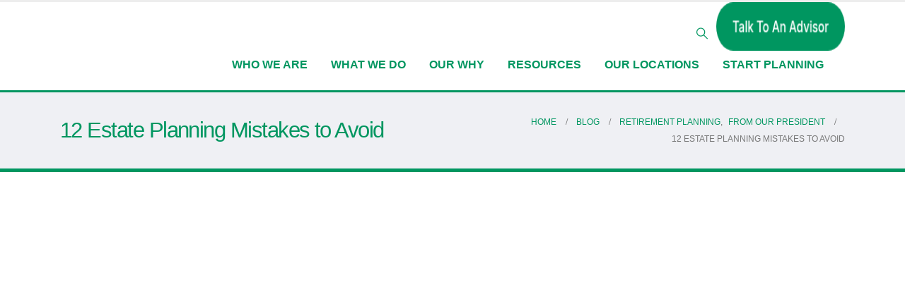

--- FILE ---
content_type: text/html; charset=UTF-8
request_url: https://diversifiedllc.com/andrew-rosen/12-estate-planning-mistakes-to-avoid/
body_size: 33686
content:
	<!DOCTYPE html>
	<html class=""  lang="en-US" prefix="og: https://ogp.me/ns#">
	<head>
<link rel="preload" href="https://www.googletagmanager.com/gtag/js?id=G-8LG03DZVBP" as="script" />
<link rel="preload" href="https://diversifiedllc.com/wp-content/cache/wpo-minify/1769144697/assets/wpo-minify-header-9ac20920.min.js?m=1769144818" as="script" />
<link rel="preload" href="https://calendly.com/assets/external/widget.js" as="script" />
<link rel="preload" href="https://www.googletagmanager.com/gtag/js?id=G-8LG03DZVBP" as="script" />
<link rel="preload" href="https://diversifiedllc.com/wp-content/plugins/essential-blocks/assets/js/eb-blocks-localize.js?m=1768915643" as="script" />
<link rel="preload" href="https://js.hs-scripts.com/50313989.js?integration=WordPress&#038;ver=11.3.37" as="script" />
<link rel="preload" href="https://js.hsforms.net/forms/embed/50313989.js" as="script" />
<link rel="preload" href="https://js.hsforms.net/forms/embed/v2.js" as="script" />
<link rel="preload" href="https://diversifiedllc.com/wp-content/cache/wpo-minify/1769144697/assets/wpo-minify-footer-ec9d48f5.min.js" as="script" />
<link rel="preload" href="https://diversifiedllc.com/wp-content/cache/wpo-minify/1769144697/assets/wpo-minify-footer-05ab708b.min.js" as="script" />
<link rel="preload" href="https://diversifiedllc.com/wp-content/cache/wpo-minify/1769144697/assets/wpo-minify-footer-5fa0229e.min.js?m=1769144818" as="script" />
<link rel="preload" href="https://diversifiedllc.com/wp-content/cache/wpo-minify/1769144697/assets/wpo-minify-footer-fd44154c.min.js" as="script" />
		<meta http-equiv="X-UA-Compatible" content="IE=edge" />
		<meta http-equiv="Content-Type" content="text/html; charset=UTF-8" />
		<meta name="viewport" content="width=device-width, initial-scale=1, minimum-scale=1" />

		<link rel="profile" href="https://gmpg.org/xfn/11" />
		<link rel="pingback" href="https://diversifiedllc.com/xmlrpc.php" />
		<style id="jetpack-boost-critical-css">@media all{.elementor-section{display:flex;justify-content:center;}.elementor-section .elementor-container{width:100%;margin-left:0;margin-right:0;}.elementor-section.elementor-section-boxed>.elementor-container{max-width:var(--porto-container-width);}.container-fluid .elementor-top-section{margin-left:calc(var(--porto-fluid-spacing) * -1);margin-right:calc(var(--porto-fluid-spacing) * -1);padding-left:var(--porto-fluid-spacing);padding-right:var(--porto-fluid-spacing);}.elementor-section>.elementor-column-gap-default{margin-left:calc(var(--porto-column-spacing) * -1);margin-right:calc(var(--porto-column-spacing) * -1);width:calc(100% + var(--porto-grid-gutter-width));}.elementor-column-gap-default>.elementor-column>.elementor-element-populated{padding:var(--porto-column-spacing);}.elementor-section.elementor-section-boxed>.elementor-column-gap-no{max-width:calc(var(--porto-container-width) - var(--porto-grid-gutter-width));}.porto-carousel{margin-bottom:0;}.elementor-section.header-main{flex-wrap:wrap;}.header-builder-p .elementor-widget-wrap>.elementor-widget{width:auto;margin-right:.875rem;margin-bottom:0;max-width:100%;}.header-builder-p .elementor-widget:last-child{margin-right:0;}.elementor-column.elementor-col-flex-1,.elementor-column.elementor-col-flex-auto{width:auto;align-content:center;align-items:center;}.elementor-column.elementor-col-flex-1{flex:1;}p{font-family:Roboto,sans-serif;}@media (min-width:768px) and (max-width:1169px){#header .searchform input{width:318px;}}@media (max-width:1169px){.mega-menu>li.menu-item>a{padding:9px 9px 8px;}}input[type=text]{background-color:#fff;color:#777;border-color:var(--porto-input-bc);}header .header-main{background-color:#fff;}.page-top{background-color:#171717;}#header .searchform{border-color:#eee;}#header .searchform{background:#fff;}#header .main-menu>li.menu-item>a{font-size:12px;font-weight:700;line-height:20px;color:var(--porto-primary-color);padding:10px 16px 10px 16px;}#header .porto-narrow-sub-menu a{font-size:14px;font-weight:400;line-height:24px;}#header .main-menu .narrow ul.sub-menu{background-color:#fff;}#header .main-menu .narrow li.menu-item>a{color:#777;border-bottom-color:#f3f3f3;}#header .searchform input:-ms-input-placeholder{color:#555;}#header .searchform input::-ms-input-placeholder{color:#555;}#header .searchform input::placeholder{color:#555;}#header .simple-search-layout .searchform-fields{border-color:#eee;}#header .searchform button{color:#333;}#header .simple-search-layout .search-toggle:after{border-bottom-color:#fff;}#header .mobile-toggle{color:#fff;background-color:#009660;}@media (max-width:1169px){#header .main-menu>li.menu-item>a{padding:9px 14px 9px 14px;}}#nav-panel .mobile-nav-wrap{background-color:#fff;}#nav-panel .accordion-menu li{border-bottom-color:#e7e7e7;}#nav-panel .accordion-menu>li.menu-item>.arrow,#nav-panel .accordion-menu>li.menu-item>a{color:#009660;}#nav-panel .accordion-menu .arrow,#nav-panel .accordion-menu li.menu-item>a,#nav-panel .accordion-menu>li.menu-item>.arrow,#nav-panel .accordion-menu>li.menu-item>a{color:#333;}.page-top{border-bottom:5px solid var(--porto-primary-color);}.page-top>.container{padding-top:10px;padding-bottom:10px;}.page-top .breadcrumbs-wrap{color:#777;}.page-top .breadcrumbs-wrap a{color:var(--porto-primary-color);}.page-top .page-title{color:#fff;}.page-top .breadcrumbs-wrap{margin-left:0;}.page-top .breadcrumb{margin:0;}.popup .sub-menu{text-transform:none;}.footer p{color:#777;}.footer a:not(.btn){color:#777;}@media (min-width:992px) and (max-width:1169px){.elementor-section.elementor-section-boxed>.elementor-container{max-width:960px;}.elementor-section.elementor-section-boxed>.elementor-column-gap-no{max-width:930px;}}.elementor-widget-image{text-align:center;}.elementor-widget-image a{display:inline-block;}.elementor-widget-image img{display:inline-block;vertical-align:middle;}.elementor-1055 .elementor-element.elementor-element-c009696>.elementor-container>.elementor-column>.elementor-widget-wrap{align-content:center;align-items:center;}.elementor-1055 .elementor-element.elementor-element-4ca4cd0.elementor-column>.elementor-widget-wrap{justify-content:flex-end;}.elementor-1055 .elementor-element.elementor-element-4ca4cd0>.elementor-element-populated{padding:20px 10px 0 0;}#header .elementor-element-8f35074 .search-toggle{font-size:16px;color:var(--e-global-color-secondary);}.elementor-1055 .elementor-element.elementor-element-9d3e115>.elementor-container>.elementor-column>.elementor-widget-wrap{align-content:center;align-items:center;}.elementor-1055 .elementor-element.elementor-element-9d3e115{border-style:solid;border-width:0 0 3px 0;border-color:var(--e-global-color-primary);margin-top:0;margin-bottom:0;padding:0 0 16px 0;}.elementor-1055 .elementor-element.elementor-element-f90badb{text-align:start;}.elementor-1055 .elementor-element.elementor-element-f90badb img{width:100%;}#header .elementor-element-c124d00 .main-menu>li.menu-item>a{font-size:16px;}#header .elementor-element-c124d00 .main-menu>li.menu-item>a{color:var(--e-global-color-secondary);}.elementor-element-0cc79fc .mobile-toggle{padding:7px 13px 7px 13px !important;}@media (max-width:991px){.elementor-1055 .elementor-element.elementor-element-0cc79fc>.elementor-widget-container{margin:0 0 0 13px;}}.eael_hover_effect{position:relative;}.elementor-widget-divider{--divider-border-style:none;--divider-border-width:1px;--divider-color:#0c0d0e;}.elementor-widget-divider .elementor-divider{display:flex;}.elementor-widget-divider .elementor-divider-separator{direction:ltr;display:flex;margin:0;}.elementor-widget-divider:not(.elementor-widget-divider--view-line_text):not(.elementor-widget-divider--view-line_icon) .elementor-divider-separator{border-block-start:var(--divider-border-width) var(--divider-border-style) var(--divider-color);}.elementor-toggle .elementor-tab-title .elementor-toggle-icon svg{height:1em;margin-inline-start:-5px;width:1em;}.elementor-toggle .elementor-tab-title .elementor-toggle-icon .elementor-toggle-icon-opened{display:none;}.elementor-toggle .elementor-tab-content{border-block-end:1px solid #d5d8dc;display:none;padding:15px;}@media (max-width:767px){.elementor-toggle .elementor-tab-content{padding:12px 10px;}}.elementor-widget-divider{--divider-color:var(--e-global-color-secondary);}.elementor-widget-toggle .elementor-toggle-icon svg{fill:var(--e-global-color-primary);}.elementor-widget-toggle .elementor-tab-content{font-family:var(--e-global-typography-text-font-family),Poppins;font-weight:var(--e-global-typography-text-font-weight);}.elementor-1572 .elementor-element.elementor-element-3ca2487 .elementor-tab-content{border-width:0;font-size:14px;}.elementor-1572 .elementor-element.elementor-element-3ca2487 .elementor-toggle-icon svg{fill:var(--e-global-color-primary);}.elementor-1572 .elementor-element.elementor-element-7fb4b5a .elementor-tab-content{border-width:0;font-size:14px;}.elementor-1572 .elementor-element.elementor-element-7fb4b5a .elementor-toggle-icon svg{fill:var(--e-global-color-primary);}.elementor-1572 .elementor-element.elementor-element-afdfb08 .elementor-tab-content{border-width:0;font-size:14px;}.elementor-1572 .elementor-element.elementor-element-afdfb08 .elementor-toggle-icon svg{fill:var(--e-global-color-primary);}.elementor-1572 .elementor-element.elementor-element-ae3ebb4 .elementor-tab-content{border-width:0;font-size:14px;}.elementor-1572 .elementor-element.elementor-element-ae3ebb4 .elementor-toggle-icon svg{fill:var(--e-global-color-primary);}.elementor-1572 .elementor-element.elementor-element-a988a42 .elementor-tab-content{border-width:0;font-size:14px;}.elementor-1572 .elementor-element.elementor-element-a988a42 .elementor-toggle-icon svg{fill:var(--e-global-color-primary);}.elementor-1572 .elementor-element.elementor-element-04092f0 .elementor-tab-content{border-width:0;font-size:14px;}.elementor-1572 .elementor-element.elementor-element-04092f0 .elementor-toggle-icon svg{fill:var(--e-global-color-primary);}.elementor-1572 .elementor-element.elementor-element-7ddb603 .elementor-tab-content{border-width:0;font-size:14px;}.elementor-1572 .elementor-element.elementor-element-7ddb603 .elementor-toggle-icon svg{fill:var(--e-global-color-primary);}.elementor-1572 .elementor-element.elementor-element-3c73c7c .elementor-tab-content{border-width:0;font-size:14px;}.elementor-1572 .elementor-element.elementor-element-3c73c7c .elementor-toggle-icon svg{fill:var(--e-global-color-primary);}.elementor-widget-text-editor{font-family:var(--e-global-typography-text-font-family),Poppins;font-weight:var(--e-global-typography-text-font-weight);}.elementor-widget-heading .elementor-heading-title{font-family:var(--e-global-typography-primary-font-family),Poppins;font-weight:var(--e-global-typography-primary-font-weight);color:var(--e-global-color-primary);}.elementor-2109 .elementor-element.elementor-element-2ebb677{margin-top:13px;margin-bottom:0;}.elementor-2109 .elementor-element.elementor-element-d315a12>.elementor-widget-container{margin:0 0 1px 0;}.elementor-2109 .elementor-element.elementor-element-d82bccc>.elementor-container>.elementor-column>.elementor-widget-wrap{align-content:center;align-items:center;}.elementor-widget-heading .elementor-heading-title{font-family:var(--e-global-typography-primary-font-family),Poppins;font-weight:var(--e-global-typography-primary-font-weight);color:var(--e-global-color-primary);}.elementor-2109 .elementor-element.elementor-element-cc539a4{width:auto;max-width:auto;}.elementor-2109 .elementor-element.elementor-element-cc539a4 .elementor-heading-title{font-size:.8em;text-transform:uppercase;line-height:1.4em;}.elementor-2109 .elementor-element.elementor-element-9a3b1f7{width:auto;max-width:auto;}.elementor-2109 .elementor-element.elementor-element-9a3b1f7>.elementor-widget-container{padding:0 14px 0 0;}.elementor-element-9a3b1f7 .post-meta{font-size:.8em;font-weight:600;text-transform:uppercase;line-height:1.4em;}.elementor-element-9a3b1f7 .post-meta,.elementor-element-9a3b1f7 .post-meta a{color:#212529;}.elementor-2109 .elementor-element.elementor-element-1b2df2d{width:auto;max-width:auto;}.elementor-2109 .elementor-element.elementor-element-1b2df2d>.elementor-widget-container{margin:0 0 0 13px;}.elementor-2109 .elementor-element.elementor-element-1b2df2d .elementor-heading-title{font-size:.8em;text-transform:uppercase;line-height:1.4em;}.elementor-2109 .elementor-element.elementor-element-77bf00b{width:auto;max-width:auto;}.elementor-2109 .elementor-element.elementor-element-77bf00b>.elementor-widget-container{padding:0 14px 0 0;}.elementor-element-77bf00b .post-meta{font-size:.8em;font-weight:600;text-transform:uppercase;line-height:1.4em;}.elementor-2109 .elementor-element.elementor-element-0b8cf48{width:auto;max-width:auto;}.elementor-2109 .elementor-element.elementor-element-0b8cf48>.elementor-widget-container{margin:0 0 0 13px;}.elementor-2109 .elementor-element.elementor-element-0b8cf48 .elementor-heading-title{font-size:.8em;text-transform:uppercase;line-height:1.4em;}.elementor-2109 .elementor-element.elementor-element-2989f3b{width:auto;max-width:auto;}.elementor-2109 .elementor-element.elementor-element-2989f3b>.elementor-widget-container{padding:0 14px 0 0;}.elementor-element-2989f3b .post-meta{font-size:.8em;font-weight:600;text-transform:uppercase;line-height:1.4em;}.elementor-element-2989f3b .post-meta,.elementor-element-2989f3b .post-meta i{color:#777;}.elementor-widget-divider{--divider-color:var(--e-global-color-secondary);}.elementor-2109 .elementor-element.elementor-element-1e913e9{--divider-border-style:solid;--divider-color:rgba(0,0,0,.06);--divider-border-width:1px;}.elementor-2109 .elementor-element.elementor-element-1e913e9>.elementor-widget-container{margin:0 0 15px 0;}.elementor-2109 .elementor-element.elementor-element-1e913e9 .elementor-divider-separator{width:100%;}.elementor-2109 .elementor-element.elementor-element-1e913e9 .elementor-divider{padding-block-start:7px;padding-block-end:7px;}.elementor-widget-text-editor{font-family:var(--e-global-typography-text-font-family),Poppins;font-weight:var(--e-global-typography-text-font-weight);}#header{border-top:3px solid #ededed;}.page-top{padding-top:20px;padding-bottom:20px;}.page-top .page-title{padding-bottom:0;}@media (max-width:991px){.page-top .breadcrumbs-wrap{margin-bottom:5px;}}@media (min-width:992px){.page-top .page-title{min-height:0;line-height:1.25;}}@media (min-width:992px){.page-top .breadcrumb{-webkit-justify-content:flex-end;-ms-flex-pack:end;justify-content:flex-end;}}.page-top{background-color:#eff0f4 !important;}.page-top .page-title{color:#ccc;}@font-face{font-family:Roboto;font-style:italic;font-weight:100;font-stretch:100%;font-display:swap;unicode-range:U+0460-052F,U+1C80-1C8A,U+20B4,U+2DE0-2DFF,U+A640-A69F,U+FE2E-FE2F;}@font-face{font-family:Roboto;font-style:italic;font-weight:100;font-stretch:100%;font-display:swap;unicode-range:U+0301,U+0400-045F,U+0490-0491,U+04B0-04B1,U+2116;}@font-face{font-family:Roboto;font-style:italic;font-weight:100;font-stretch:100%;font-display:swap;unicode-range:U+1F00-1FFF;}@font-face{font-family:Roboto;font-style:italic;font-weight:100;font-stretch:100%;font-display:swap;unicode-range:U+0370-0377,U+037A-037F,U+0384-038A,U+038C,U+038E-03A1,U+03A3-03FF;}@font-face{font-family:Roboto;font-style:italic;font-weight:100;font-stretch:100%;font-display:swap;unicode-range:U+0302-0303,U+0305,U+0307-0308,U+0310,U+0312,U+0315,U+031A,U+0326-0327,U+032C,U+032F-0330,U+0332-0333,U+0338,U+033A,U+0346,U+034D,U+0391-03A1,U+03A3-03A9,U+03B1-03C9,U+03D1,U+03D5-03D6,U+03F0-03F1,U+03F4-03F5,U+2016-2017,U+2034-2038,U+203C,U+2040,U+2043,U+2047,U+2050,U+2057,U+205F,U+2070-2071,U+2074-208E,U+2090-209C,U+20D0-20DC,U+20E1,U+20E5-20EF,U+2100-2112,U+2114-2115,U+2117-2121,U+2123-214F,U+2190,U+2192,U+2194-21AE,U+21B0-21E5,U+21F1-21F2,U+21F4-2211,U+2213-2214,U+2216-22FF,U+2308-230B,U+2310,U+2319,U+231C-2321,U+2336-237A,U+237C,U+2395,U+239B-23B7,U+23D0,U+23DC-23E1,U+2474-2475,U+25AF,U+25B3,U+25B7,U+25BD,U+25C1,U+25CA,U+25CC,U+25FB,U+266D-266F,U+27C0-27FF,U+2900-2AFF,U+2B0E-2B11,U+2B30-2B4C,U+2BFE,U+3030,U+FF5B,U+FF5D,U+1D400-1D7FF,U+1EE00-1EEFF;}@font-face{font-family:Roboto;font-style:italic;font-weight:100;font-stretch:100%;font-display:swap;unicode-range:U+0001-000C,U+000E-001F,U+007F-009F,U+20DD-20E0,U+20E2-20E4,U+2150-218F,U+2190,U+2192,U+2194-2199,U+21AF,U+21E6-21F0,U+21F3,U+2218-2219,U+2299,U+22C4-22C6,U+2300-243F,U+2440-244A,U+2460-24FF,U+25A0-27BF,U+2800-28FF,U+2921-2922,U+2981,U+29BF,U+29EB,U+2B00-2BFF,U+4DC0-4DFF,U+FFF9-FFFB,U+10140-1018E,U+10190-1019C,U+101A0,U+101D0-101FD,U+102E0-102FB,U+10E60-10E7E,U+1D2C0-1D2D3,U+1D2E0-1D37F,U+1F000-1F0FF,U+1F100-1F1AD,U+1F1E6-1F1FF,U+1F30D-1F30F,U+1F315,U+1F31C,U+1F31E,U+1F320-1F32C,U+1F336,U+1F378,U+1F37D,U+1F382,U+1F393-1F39F,U+1F3A7-1F3A8,U+1F3AC-1F3AF,U+1F3C2,U+1F3C4-1F3C6,U+1F3CA-1F3CE,U+1F3D4-1F3E0,U+1F3ED,U+1F3F1-1F3F3,U+1F3F5-1F3F7,U+1F408,U+1F415,U+1F41F,U+1F426,U+1F43F,U+1F441-1F442,U+1F444,U+1F446-1F449,U+1F44C-1F44E,U+1F453,U+1F46A,U+1F47D,U+1F4A3,U+1F4B0,U+1F4B3,U+1F4B9,U+1F4BB,U+1F4BF,U+1F4C8-1F4CB,U+1F4D6,U+1F4DA,U+1F4DF,U+1F4E3-1F4E6,U+1F4EA-1F4ED,U+1F4F7,U+1F4F9-1F4FB,U+1F4FD-1F4FE,U+1F503,U+1F507-1F50B,U+1F50D,U+1F512-1F513,U+1F53E-1F54A,U+1F54F-1F5FA,U+1F610,U+1F650-1F67F,U+1F687,U+1F68D,U+1F691,U+1F694,U+1F698,U+1F6AD,U+1F6B2,U+1F6B9-1F6BA,U+1F6BC,U+1F6C6-1F6CF,U+1F6D3-1F6D7,U+1F6E0-1F6EA,U+1F6F0-1F6F3,U+1F6F7-1F6FC,U+1F700-1F7FF,U+1F800-1F80B,U+1F810-1F847,U+1F850-1F859,U+1F860-1F887,U+1F890-1F8AD,U+1F8B0-1F8BB,U+1F8C0-1F8C1,U+1F900-1F90B,U+1F93B,U+1F946,U+1F984,U+1F996,U+1F9E9,U+1FA00-1FA6F,U+1FA70-1FA7C,U+1FA80-1FA89,U+1FA8F-1FAC6,U+1FACE-1FADC,U+1FADF-1FAE9,U+1FAF0-1FAF8,U+1FB00-1FBFF;}@font-face{font-family:Roboto;font-style:italic;font-weight:100;font-stretch:100%;font-display:swap;unicode-range:U+0102-0103,U+0110-0111,U+0128-0129,U+0168-0169,U+01A0-01A1,U+01AF-01B0,U+0300-0301,U+0303-0304,U+0308-0309,U+0323,U+0329,U+1EA0-1EF9,U+20AB;}@font-face{font-family:Roboto;font-style:italic;font-weight:100;font-stretch:100%;font-display:swap;unicode-range:U+0100-02BA,U+02BD-02C5,U+02C7-02CC,U+02CE-02D7,U+02DD-02FF,U+0304,U+0308,U+0329,U+1D00-1DBF,U+1E00-1E9F,U+1EF2-1EFF,U+2020,U+20A0-20AB,U+20AD-20C0,U+2113,U+2C60-2C7F,U+A720-A7FF;}@font-face{font-family:Roboto;font-style:italic;font-weight:100;font-stretch:100%;font-display:swap;unicode-range:U+0000-00FF,U+0131,U+0152-0153,U+02BB-02BC,U+02C6,U+02DA,U+02DC,U+0304,U+0308,U+0329,U+2000-206F,U+20AC,U+2122,U+2191,U+2193,U+2212,U+2215,U+FEFF,U+FFFD;}@font-face{font-family:Roboto;font-style:italic;font-weight:200;font-stretch:100%;font-display:swap;unicode-range:U+0460-052F,U+1C80-1C8A,U+20B4,U+2DE0-2DFF,U+A640-A69F,U+FE2E-FE2F;}@font-face{font-family:Roboto;font-style:italic;font-weight:200;font-stretch:100%;font-display:swap;unicode-range:U+0301,U+0400-045F,U+0490-0491,U+04B0-04B1,U+2116;}@font-face{font-family:Roboto;font-style:italic;font-weight:200;font-stretch:100%;font-display:swap;unicode-range:U+1F00-1FFF;}@font-face{font-family:Roboto;font-style:italic;font-weight:200;font-stretch:100%;font-display:swap;unicode-range:U+0370-0377,U+037A-037F,U+0384-038A,U+038C,U+038E-03A1,U+03A3-03FF;}@font-face{font-family:Roboto;font-style:italic;font-weight:200;font-stretch:100%;font-display:swap;unicode-range:U+0302-0303,U+0305,U+0307-0308,U+0310,U+0312,U+0315,U+031A,U+0326-0327,U+032C,U+032F-0330,U+0332-0333,U+0338,U+033A,U+0346,U+034D,U+0391-03A1,U+03A3-03A9,U+03B1-03C9,U+03D1,U+03D5-03D6,U+03F0-03F1,U+03F4-03F5,U+2016-2017,U+2034-2038,U+203C,U+2040,U+2043,U+2047,U+2050,U+2057,U+205F,U+2070-2071,U+2074-208E,U+2090-209C,U+20D0-20DC,U+20E1,U+20E5-20EF,U+2100-2112,U+2114-2115,U+2117-2121,U+2123-214F,U+2190,U+2192,U+2194-21AE,U+21B0-21E5,U+21F1-21F2,U+21F4-2211,U+2213-2214,U+2216-22FF,U+2308-230B,U+2310,U+2319,U+231C-2321,U+2336-237A,U+237C,U+2395,U+239B-23B7,U+23D0,U+23DC-23E1,U+2474-2475,U+25AF,U+25B3,U+25B7,U+25BD,U+25C1,U+25CA,U+25CC,U+25FB,U+266D-266F,U+27C0-27FF,U+2900-2AFF,U+2B0E-2B11,U+2B30-2B4C,U+2BFE,U+3030,U+FF5B,U+FF5D,U+1D400-1D7FF,U+1EE00-1EEFF;}@font-face{font-family:Roboto;font-style:italic;font-weight:200;font-stretch:100%;font-display:swap;unicode-range:U+0001-000C,U+000E-001F,U+007F-009F,U+20DD-20E0,U+20E2-20E4,U+2150-218F,U+2190,U+2192,U+2194-2199,U+21AF,U+21E6-21F0,U+21F3,U+2218-2219,U+2299,U+22C4-22C6,U+2300-243F,U+2440-244A,U+2460-24FF,U+25A0-27BF,U+2800-28FF,U+2921-2922,U+2981,U+29BF,U+29EB,U+2B00-2BFF,U+4DC0-4DFF,U+FFF9-FFFB,U+10140-1018E,U+10190-1019C,U+101A0,U+101D0-101FD,U+102E0-102FB,U+10E60-10E7E,U+1D2C0-1D2D3,U+1D2E0-1D37F,U+1F000-1F0FF,U+1F100-1F1AD,U+1F1E6-1F1FF,U+1F30D-1F30F,U+1F315,U+1F31C,U+1F31E,U+1F320-1F32C,U+1F336,U+1F378,U+1F37D,U+1F382,U+1F393-1F39F,U+1F3A7-1F3A8,U+1F3AC-1F3AF,U+1F3C2,U+1F3C4-1F3C6,U+1F3CA-1F3CE,U+1F3D4-1F3E0,U+1F3ED,U+1F3F1-1F3F3,U+1F3F5-1F3F7,U+1F408,U+1F415,U+1F41F,U+1F426,U+1F43F,U+1F441-1F442,U+1F444,U+1F446-1F449,U+1F44C-1F44E,U+1F453,U+1F46A,U+1F47D,U+1F4A3,U+1F4B0,U+1F4B3,U+1F4B9,U+1F4BB,U+1F4BF,U+1F4C8-1F4CB,U+1F4D6,U+1F4DA,U+1F4DF,U+1F4E3-1F4E6,U+1F4EA-1F4ED,U+1F4F7,U+1F4F9-1F4FB,U+1F4FD-1F4FE,U+1F503,U+1F507-1F50B,U+1F50D,U+1F512-1F513,U+1F53E-1F54A,U+1F54F-1F5FA,U+1F610,U+1F650-1F67F,U+1F687,U+1F68D,U+1F691,U+1F694,U+1F698,U+1F6AD,U+1F6B2,U+1F6B9-1F6BA,U+1F6BC,U+1F6C6-1F6CF,U+1F6D3-1F6D7,U+1F6E0-1F6EA,U+1F6F0-1F6F3,U+1F6F7-1F6FC,U+1F700-1F7FF,U+1F800-1F80B,U+1F810-1F847,U+1F850-1F859,U+1F860-1F887,U+1F890-1F8AD,U+1F8B0-1F8BB,U+1F8C0-1F8C1,U+1F900-1F90B,U+1F93B,U+1F946,U+1F984,U+1F996,U+1F9E9,U+1FA00-1FA6F,U+1FA70-1FA7C,U+1FA80-1FA89,U+1FA8F-1FAC6,U+1FACE-1FADC,U+1FADF-1FAE9,U+1FAF0-1FAF8,U+1FB00-1FBFF;}@font-face{font-family:Roboto;font-style:italic;font-weight:200;font-stretch:100%;font-display:swap;unicode-range:U+0102-0103,U+0110-0111,U+0128-0129,U+0168-0169,U+01A0-01A1,U+01AF-01B0,U+0300-0301,U+0303-0304,U+0308-0309,U+0323,U+0329,U+1EA0-1EF9,U+20AB;}@font-face{font-family:Roboto;font-style:italic;font-weight:200;font-stretch:100%;font-display:swap;unicode-range:U+0100-02BA,U+02BD-02C5,U+02C7-02CC,U+02CE-02D7,U+02DD-02FF,U+0304,U+0308,U+0329,U+1D00-1DBF,U+1E00-1E9F,U+1EF2-1EFF,U+2020,U+20A0-20AB,U+20AD-20C0,U+2113,U+2C60-2C7F,U+A720-A7FF;}@font-face{font-family:Roboto;font-style:italic;font-weight:200;font-stretch:100%;font-display:swap;unicode-range:U+0000-00FF,U+0131,U+0152-0153,U+02BB-02BC,U+02C6,U+02DA,U+02DC,U+0304,U+0308,U+0329,U+2000-206F,U+20AC,U+2122,U+2191,U+2193,U+2212,U+2215,U+FEFF,U+FFFD;}@font-face{font-family:Roboto;font-style:italic;font-weight:300;font-stretch:100%;font-display:swap;unicode-range:U+0460-052F,U+1C80-1C8A,U+20B4,U+2DE0-2DFF,U+A640-A69F,U+FE2E-FE2F;}@font-face{font-family:Roboto;font-style:italic;font-weight:300;font-stretch:100%;font-display:swap;unicode-range:U+0301,U+0400-045F,U+0490-0491,U+04B0-04B1,U+2116;}@font-face{font-family:Roboto;font-style:italic;font-weight:300;font-stretch:100%;font-display:swap;unicode-range:U+1F00-1FFF;}@font-face{font-family:Roboto;font-style:italic;font-weight:300;font-stretch:100%;font-display:swap;unicode-range:U+0370-0377,U+037A-037F,U+0384-038A,U+038C,U+038E-03A1,U+03A3-03FF;}@font-face{font-family:Roboto;font-style:italic;font-weight:300;font-stretch:100%;font-display:swap;unicode-range:U+0302-0303,U+0305,U+0307-0308,U+0310,U+0312,U+0315,U+031A,U+0326-0327,U+032C,U+032F-0330,U+0332-0333,U+0338,U+033A,U+0346,U+034D,U+0391-03A1,U+03A3-03A9,U+03B1-03C9,U+03D1,U+03D5-03D6,U+03F0-03F1,U+03F4-03F5,U+2016-2017,U+2034-2038,U+203C,U+2040,U+2043,U+2047,U+2050,U+2057,U+205F,U+2070-2071,U+2074-208E,U+2090-209C,U+20D0-20DC,U+20E1,U+20E5-20EF,U+2100-2112,U+2114-2115,U+2117-2121,U+2123-214F,U+2190,U+2192,U+2194-21AE,U+21B0-21E5,U+21F1-21F2,U+21F4-2211,U+2213-2214,U+2216-22FF,U+2308-230B,U+2310,U+2319,U+231C-2321,U+2336-237A,U+237C,U+2395,U+239B-23B7,U+23D0,U+23DC-23E1,U+2474-2475,U+25AF,U+25B3,U+25B7,U+25BD,U+25C1,U+25CA,U+25CC,U+25FB,U+266D-266F,U+27C0-27FF,U+2900-2AFF,U+2B0E-2B11,U+2B30-2B4C,U+2BFE,U+3030,U+FF5B,U+FF5D,U+1D400-1D7FF,U+1EE00-1EEFF;}@font-face{font-family:Roboto;font-style:italic;font-weight:300;font-stretch:100%;font-display:swap;unicode-range:U+0001-000C,U+000E-001F,U+007F-009F,U+20DD-20E0,U+20E2-20E4,U+2150-218F,U+2190,U+2192,U+2194-2199,U+21AF,U+21E6-21F0,U+21F3,U+2218-2219,U+2299,U+22C4-22C6,U+2300-243F,U+2440-244A,U+2460-24FF,U+25A0-27BF,U+2800-28FF,U+2921-2922,U+2981,U+29BF,U+29EB,U+2B00-2BFF,U+4DC0-4DFF,U+FFF9-FFFB,U+10140-1018E,U+10190-1019C,U+101A0,U+101D0-101FD,U+102E0-102FB,U+10E60-10E7E,U+1D2C0-1D2D3,U+1D2E0-1D37F,U+1F000-1F0FF,U+1F100-1F1AD,U+1F1E6-1F1FF,U+1F30D-1F30F,U+1F315,U+1F31C,U+1F31E,U+1F320-1F32C,U+1F336,U+1F378,U+1F37D,U+1F382,U+1F393-1F39F,U+1F3A7-1F3A8,U+1F3AC-1F3AF,U+1F3C2,U+1F3C4-1F3C6,U+1F3CA-1F3CE,U+1F3D4-1F3E0,U+1F3ED,U+1F3F1-1F3F3,U+1F3F5-1F3F7,U+1F408,U+1F415,U+1F41F,U+1F426,U+1F43F,U+1F441-1F442,U+1F444,U+1F446-1F449,U+1F44C-1F44E,U+1F453,U+1F46A,U+1F47D,U+1F4A3,U+1F4B0,U+1F4B3,U+1F4B9,U+1F4BB,U+1F4BF,U+1F4C8-1F4CB,U+1F4D6,U+1F4DA,U+1F4DF,U+1F4E3-1F4E6,U+1F4EA-1F4ED,U+1F4F7,U+1F4F9-1F4FB,U+1F4FD-1F4FE,U+1F503,U+1F507-1F50B,U+1F50D,U+1F512-1F513,U+1F53E-1F54A,U+1F54F-1F5FA,U+1F610,U+1F650-1F67F,U+1F687,U+1F68D,U+1F691,U+1F694,U+1F698,U+1F6AD,U+1F6B2,U+1F6B9-1F6BA,U+1F6BC,U+1F6C6-1F6CF,U+1F6D3-1F6D7,U+1F6E0-1F6EA,U+1F6F0-1F6F3,U+1F6F7-1F6FC,U+1F700-1F7FF,U+1F800-1F80B,U+1F810-1F847,U+1F850-1F859,U+1F860-1F887,U+1F890-1F8AD,U+1F8B0-1F8BB,U+1F8C0-1F8C1,U+1F900-1F90B,U+1F93B,U+1F946,U+1F984,U+1F996,U+1F9E9,U+1FA00-1FA6F,U+1FA70-1FA7C,U+1FA80-1FA89,U+1FA8F-1FAC6,U+1FACE-1FADC,U+1FADF-1FAE9,U+1FAF0-1FAF8,U+1FB00-1FBFF;}@font-face{font-family:Roboto;font-style:italic;font-weight:300;font-stretch:100%;font-display:swap;unicode-range:U+0102-0103,U+0110-0111,U+0128-0129,U+0168-0169,U+01A0-01A1,U+01AF-01B0,U+0300-0301,U+0303-0304,U+0308-0309,U+0323,U+0329,U+1EA0-1EF9,U+20AB;}@font-face{font-family:Roboto;font-style:italic;font-weight:300;font-stretch:100%;font-display:swap;unicode-range:U+0100-02BA,U+02BD-02C5,U+02C7-02CC,U+02CE-02D7,U+02DD-02FF,U+0304,U+0308,U+0329,U+1D00-1DBF,U+1E00-1E9F,U+1EF2-1EFF,U+2020,U+20A0-20AB,U+20AD-20C0,U+2113,U+2C60-2C7F,U+A720-A7FF;}@font-face{font-family:Roboto;font-style:italic;font-weight:300;font-stretch:100%;font-display:swap;unicode-range:U+0000-00FF,U+0131,U+0152-0153,U+02BB-02BC,U+02C6,U+02DA,U+02DC,U+0304,U+0308,U+0329,U+2000-206F,U+20AC,U+2122,U+2191,U+2193,U+2212,U+2215,U+FEFF,U+FFFD;}@font-face{font-family:Roboto;font-style:italic;font-weight:400;font-stretch:100%;font-display:swap;unicode-range:U+0460-052F,U+1C80-1C8A,U+20B4,U+2DE0-2DFF,U+A640-A69F,U+FE2E-FE2F;}@font-face{font-family:Roboto;font-style:italic;font-weight:400;font-stretch:100%;font-display:swap;unicode-range:U+0301,U+0400-045F,U+0490-0491,U+04B0-04B1,U+2116;}@font-face{font-family:Roboto;font-style:italic;font-weight:400;font-stretch:100%;font-display:swap;unicode-range:U+1F00-1FFF;}@font-face{font-family:Roboto;font-style:italic;font-weight:400;font-stretch:100%;font-display:swap;unicode-range:U+0370-0377,U+037A-037F,U+0384-038A,U+038C,U+038E-03A1,U+03A3-03FF;}@font-face{font-family:Roboto;font-style:italic;font-weight:400;font-stretch:100%;font-display:swap;unicode-range:U+0302-0303,U+0305,U+0307-0308,U+0310,U+0312,U+0315,U+031A,U+0326-0327,U+032C,U+032F-0330,U+0332-0333,U+0338,U+033A,U+0346,U+034D,U+0391-03A1,U+03A3-03A9,U+03B1-03C9,U+03D1,U+03D5-03D6,U+03F0-03F1,U+03F4-03F5,U+2016-2017,U+2034-2038,U+203C,U+2040,U+2043,U+2047,U+2050,U+2057,U+205F,U+2070-2071,U+2074-208E,U+2090-209C,U+20D0-20DC,U+20E1,U+20E5-20EF,U+2100-2112,U+2114-2115,U+2117-2121,U+2123-214F,U+2190,U+2192,U+2194-21AE,U+21B0-21E5,U+21F1-21F2,U+21F4-2211,U+2213-2214,U+2216-22FF,U+2308-230B,U+2310,U+2319,U+231C-2321,U+2336-237A,U+237C,U+2395,U+239B-23B7,U+23D0,U+23DC-23E1,U+2474-2475,U+25AF,U+25B3,U+25B7,U+25BD,U+25C1,U+25CA,U+25CC,U+25FB,U+266D-266F,U+27C0-27FF,U+2900-2AFF,U+2B0E-2B11,U+2B30-2B4C,U+2BFE,U+3030,U+FF5B,U+FF5D,U+1D400-1D7FF,U+1EE00-1EEFF;}@font-face{font-family:Roboto;font-style:italic;font-weight:400;font-stretch:100%;font-display:swap;unicode-range:U+0001-000C,U+000E-001F,U+007F-009F,U+20DD-20E0,U+20E2-20E4,U+2150-218F,U+2190,U+2192,U+2194-2199,U+21AF,U+21E6-21F0,U+21F3,U+2218-2219,U+2299,U+22C4-22C6,U+2300-243F,U+2440-244A,U+2460-24FF,U+25A0-27BF,U+2800-28FF,U+2921-2922,U+2981,U+29BF,U+29EB,U+2B00-2BFF,U+4DC0-4DFF,U+FFF9-FFFB,U+10140-1018E,U+10190-1019C,U+101A0,U+101D0-101FD,U+102E0-102FB,U+10E60-10E7E,U+1D2C0-1D2D3,U+1D2E0-1D37F,U+1F000-1F0FF,U+1F100-1F1AD,U+1F1E6-1F1FF,U+1F30D-1F30F,U+1F315,U+1F31C,U+1F31E,U+1F320-1F32C,U+1F336,U+1F378,U+1F37D,U+1F382,U+1F393-1F39F,U+1F3A7-1F3A8,U+1F3AC-1F3AF,U+1F3C2,U+1F3C4-1F3C6,U+1F3CA-1F3CE,U+1F3D4-1F3E0,U+1F3ED,U+1F3F1-1F3F3,U+1F3F5-1F3F7,U+1F408,U+1F415,U+1F41F,U+1F426,U+1F43F,U+1F441-1F442,U+1F444,U+1F446-1F449,U+1F44C-1F44E,U+1F453,U+1F46A,U+1F47D,U+1F4A3,U+1F4B0,U+1F4B3,U+1F4B9,U+1F4BB,U+1F4BF,U+1F4C8-1F4CB,U+1F4D6,U+1F4DA,U+1F4DF,U+1F4E3-1F4E6,U+1F4EA-1F4ED,U+1F4F7,U+1F4F9-1F4FB,U+1F4FD-1F4FE,U+1F503,U+1F507-1F50B,U+1F50D,U+1F512-1F513,U+1F53E-1F54A,U+1F54F-1F5FA,U+1F610,U+1F650-1F67F,U+1F687,U+1F68D,U+1F691,U+1F694,U+1F698,U+1F6AD,U+1F6B2,U+1F6B9-1F6BA,U+1F6BC,U+1F6C6-1F6CF,U+1F6D3-1F6D7,U+1F6E0-1F6EA,U+1F6F0-1F6F3,U+1F6F7-1F6FC,U+1F700-1F7FF,U+1F800-1F80B,U+1F810-1F847,U+1F850-1F859,U+1F860-1F887,U+1F890-1F8AD,U+1F8B0-1F8BB,U+1F8C0-1F8C1,U+1F900-1F90B,U+1F93B,U+1F946,U+1F984,U+1F996,U+1F9E9,U+1FA00-1FA6F,U+1FA70-1FA7C,U+1FA80-1FA89,U+1FA8F-1FAC6,U+1FACE-1FADC,U+1FADF-1FAE9,U+1FAF0-1FAF8,U+1FB00-1FBFF;}@font-face{font-family:Roboto;font-style:italic;font-weight:400;font-stretch:100%;font-display:swap;unicode-range:U+0102-0103,U+0110-0111,U+0128-0129,U+0168-0169,U+01A0-01A1,U+01AF-01B0,U+0300-0301,U+0303-0304,U+0308-0309,U+0323,U+0329,U+1EA0-1EF9,U+20AB;}@font-face{font-family:Roboto;font-style:italic;font-weight:400;font-stretch:100%;font-display:swap;unicode-range:U+0100-02BA,U+02BD-02C5,U+02C7-02CC,U+02CE-02D7,U+02DD-02FF,U+0304,U+0308,U+0329,U+1D00-1DBF,U+1E00-1E9F,U+1EF2-1EFF,U+2020,U+20A0-20AB,U+20AD-20C0,U+2113,U+2C60-2C7F,U+A720-A7FF;}@font-face{font-family:Roboto;font-style:italic;font-weight:400;font-stretch:100%;font-display:swap;unicode-range:U+0000-00FF,U+0131,U+0152-0153,U+02BB-02BC,U+02C6,U+02DA,U+02DC,U+0304,U+0308,U+0329,U+2000-206F,U+20AC,U+2122,U+2191,U+2193,U+2212,U+2215,U+FEFF,U+FFFD;}@font-face{font-family:Roboto;font-style:italic;font-weight:500;font-stretch:100%;font-display:swap;unicode-range:U+0460-052F,U+1C80-1C8A,U+20B4,U+2DE0-2DFF,U+A640-A69F,U+FE2E-FE2F;}@font-face{font-family:Roboto;font-style:italic;font-weight:500;font-stretch:100%;font-display:swap;unicode-range:U+0301,U+0400-045F,U+0490-0491,U+04B0-04B1,U+2116;}@font-face{font-family:Roboto;font-style:italic;font-weight:500;font-stretch:100%;font-display:swap;unicode-range:U+1F00-1FFF;}@font-face{font-family:Roboto;font-style:italic;font-weight:500;font-stretch:100%;font-display:swap;unicode-range:U+0370-0377,U+037A-037F,U+0384-038A,U+038C,U+038E-03A1,U+03A3-03FF;}@font-face{font-family:Roboto;font-style:italic;font-weight:500;font-stretch:100%;font-display:swap;unicode-range:U+0302-0303,U+0305,U+0307-0308,U+0310,U+0312,U+0315,U+031A,U+0326-0327,U+032C,U+032F-0330,U+0332-0333,U+0338,U+033A,U+0346,U+034D,U+0391-03A1,U+03A3-03A9,U+03B1-03C9,U+03D1,U+03D5-03D6,U+03F0-03F1,U+03F4-03F5,U+2016-2017,U+2034-2038,U+203C,U+2040,U+2043,U+2047,U+2050,U+2057,U+205F,U+2070-2071,U+2074-208E,U+2090-209C,U+20D0-20DC,U+20E1,U+20E5-20EF,U+2100-2112,U+2114-2115,U+2117-2121,U+2123-214F,U+2190,U+2192,U+2194-21AE,U+21B0-21E5,U+21F1-21F2,U+21F4-2211,U+2213-2214,U+2216-22FF,U+2308-230B,U+2310,U+2319,U+231C-2321,U+2336-237A,U+237C,U+2395,U+239B-23B7,U+23D0,U+23DC-23E1,U+2474-2475,U+25AF,U+25B3,U+25B7,U+25BD,U+25C1,U+25CA,U+25CC,U+25FB,U+266D-266F,U+27C0-27FF,U+2900-2AFF,U+2B0E-2B11,U+2B30-2B4C,U+2BFE,U+3030,U+FF5B,U+FF5D,U+1D400-1D7FF,U+1EE00-1EEFF;}@font-face{font-family:Roboto;font-style:italic;font-weight:500;font-stretch:100%;font-display:swap;unicode-range:U+0001-000C,U+000E-001F,U+007F-009F,U+20DD-20E0,U+20E2-20E4,U+2150-218F,U+2190,U+2192,U+2194-2199,U+21AF,U+21E6-21F0,U+21F3,U+2218-2219,U+2299,U+22C4-22C6,U+2300-243F,U+2440-244A,U+2460-24FF,U+25A0-27BF,U+2800-28FF,U+2921-2922,U+2981,U+29BF,U+29EB,U+2B00-2BFF,U+4DC0-4DFF,U+FFF9-FFFB,U+10140-1018E,U+10190-1019C,U+101A0,U+101D0-101FD,U+102E0-102FB,U+10E60-10E7E,U+1D2C0-1D2D3,U+1D2E0-1D37F,U+1F000-1F0FF,U+1F100-1F1AD,U+1F1E6-1F1FF,U+1F30D-1F30F,U+1F315,U+1F31C,U+1F31E,U+1F320-1F32C,U+1F336,U+1F378,U+1F37D,U+1F382,U+1F393-1F39F,U+1F3A7-1F3A8,U+1F3AC-1F3AF,U+1F3C2,U+1F3C4-1F3C6,U+1F3CA-1F3CE,U+1F3D4-1F3E0,U+1F3ED,U+1F3F1-1F3F3,U+1F3F5-1F3F7,U+1F408,U+1F415,U+1F41F,U+1F426,U+1F43F,U+1F441-1F442,U+1F444,U+1F446-1F449,U+1F44C-1F44E,U+1F453,U+1F46A,U+1F47D,U+1F4A3,U+1F4B0,U+1F4B3,U+1F4B9,U+1F4BB,U+1F4BF,U+1F4C8-1F4CB,U+1F4D6,U+1F4DA,U+1F4DF,U+1F4E3-1F4E6,U+1F4EA-1F4ED,U+1F4F7,U+1F4F9-1F4FB,U+1F4FD-1F4FE,U+1F503,U+1F507-1F50B,U+1F50D,U+1F512-1F513,U+1F53E-1F54A,U+1F54F-1F5FA,U+1F610,U+1F650-1F67F,U+1F687,U+1F68D,U+1F691,U+1F694,U+1F698,U+1F6AD,U+1F6B2,U+1F6B9-1F6BA,U+1F6BC,U+1F6C6-1F6CF,U+1F6D3-1F6D7,U+1F6E0-1F6EA,U+1F6F0-1F6F3,U+1F6F7-1F6FC,U+1F700-1F7FF,U+1F800-1F80B,U+1F810-1F847,U+1F850-1F859,U+1F860-1F887,U+1F890-1F8AD,U+1F8B0-1F8BB,U+1F8C0-1F8C1,U+1F900-1F90B,U+1F93B,U+1F946,U+1F984,U+1F996,U+1F9E9,U+1FA00-1FA6F,U+1FA70-1FA7C,U+1FA80-1FA89,U+1FA8F-1FAC6,U+1FACE-1FADC,U+1FADF-1FAE9,U+1FAF0-1FAF8,U+1FB00-1FBFF;}@font-face{font-family:Roboto;font-style:italic;font-weight:500;font-stretch:100%;font-display:swap;unicode-range:U+0102-0103,U+0110-0111,U+0128-0129,U+0168-0169,U+01A0-01A1,U+01AF-01B0,U+0300-0301,U+0303-0304,U+0308-0309,U+0323,U+0329,U+1EA0-1EF9,U+20AB;}@font-face{font-family:Roboto;font-style:italic;font-weight:500;font-stretch:100%;font-display:swap;unicode-range:U+0100-02BA,U+02BD-02C5,U+02C7-02CC,U+02CE-02D7,U+02DD-02FF,U+0304,U+0308,U+0329,U+1D00-1DBF,U+1E00-1E9F,U+1EF2-1EFF,U+2020,U+20A0-20AB,U+20AD-20C0,U+2113,U+2C60-2C7F,U+A720-A7FF;}@font-face{font-family:Roboto;font-style:italic;font-weight:500;font-stretch:100%;font-display:swap;unicode-range:U+0000-00FF,U+0131,U+0152-0153,U+02BB-02BC,U+02C6,U+02DA,U+02DC,U+0304,U+0308,U+0329,U+2000-206F,U+20AC,U+2122,U+2191,U+2193,U+2212,U+2215,U+FEFF,U+FFFD;}@font-face{font-family:Roboto;font-style:italic;font-weight:600;font-stretch:100%;font-display:swap;unicode-range:U+0460-052F,U+1C80-1C8A,U+20B4,U+2DE0-2DFF,U+A640-A69F,U+FE2E-FE2F;}@font-face{font-family:Roboto;font-style:italic;font-weight:600;font-stretch:100%;font-display:swap;unicode-range:U+0301,U+0400-045F,U+0490-0491,U+04B0-04B1,U+2116;}@font-face{font-family:Roboto;font-style:italic;font-weight:600;font-stretch:100%;font-display:swap;unicode-range:U+1F00-1FFF;}@font-face{font-family:Roboto;font-style:italic;font-weight:600;font-stretch:100%;font-display:swap;unicode-range:U+0370-0377,U+037A-037F,U+0384-038A,U+038C,U+038E-03A1,U+03A3-03FF;}@font-face{font-family:Roboto;font-style:italic;font-weight:600;font-stretch:100%;font-display:swap;unicode-range:U+0302-0303,U+0305,U+0307-0308,U+0310,U+0312,U+0315,U+031A,U+0326-0327,U+032C,U+032F-0330,U+0332-0333,U+0338,U+033A,U+0346,U+034D,U+0391-03A1,U+03A3-03A9,U+03B1-03C9,U+03D1,U+03D5-03D6,U+03F0-03F1,U+03F4-03F5,U+2016-2017,U+2034-2038,U+203C,U+2040,U+2043,U+2047,U+2050,U+2057,U+205F,U+2070-2071,U+2074-208E,U+2090-209C,U+20D0-20DC,U+20E1,U+20E5-20EF,U+2100-2112,U+2114-2115,U+2117-2121,U+2123-214F,U+2190,U+2192,U+2194-21AE,U+21B0-21E5,U+21F1-21F2,U+21F4-2211,U+2213-2214,U+2216-22FF,U+2308-230B,U+2310,U+2319,U+231C-2321,U+2336-237A,U+237C,U+2395,U+239B-23B7,U+23D0,U+23DC-23E1,U+2474-2475,U+25AF,U+25B3,U+25B7,U+25BD,U+25C1,U+25CA,U+25CC,U+25FB,U+266D-266F,U+27C0-27FF,U+2900-2AFF,U+2B0E-2B11,U+2B30-2B4C,U+2BFE,U+3030,U+FF5B,U+FF5D,U+1D400-1D7FF,U+1EE00-1EEFF;}@font-face{font-family:Roboto;font-style:italic;font-weight:600;font-stretch:100%;font-display:swap;unicode-range:U+0001-000C,U+000E-001F,U+007F-009F,U+20DD-20E0,U+20E2-20E4,U+2150-218F,U+2190,U+2192,U+2194-2199,U+21AF,U+21E6-21F0,U+21F3,U+2218-2219,U+2299,U+22C4-22C6,U+2300-243F,U+2440-244A,U+2460-24FF,U+25A0-27BF,U+2800-28FF,U+2921-2922,U+2981,U+29BF,U+29EB,U+2B00-2BFF,U+4DC0-4DFF,U+FFF9-FFFB,U+10140-1018E,U+10190-1019C,U+101A0,U+101D0-101FD,U+102E0-102FB,U+10E60-10E7E,U+1D2C0-1D2D3,U+1D2E0-1D37F,U+1F000-1F0FF,U+1F100-1F1AD,U+1F1E6-1F1FF,U+1F30D-1F30F,U+1F315,U+1F31C,U+1F31E,U+1F320-1F32C,U+1F336,U+1F378,U+1F37D,U+1F382,U+1F393-1F39F,U+1F3A7-1F3A8,U+1F3AC-1F3AF,U+1F3C2,U+1F3C4-1F3C6,U+1F3CA-1F3CE,U+1F3D4-1F3E0,U+1F3ED,U+1F3F1-1F3F3,U+1F3F5-1F3F7,U+1F408,U+1F415,U+1F41F,U+1F426,U+1F43F,U+1F441-1F442,U+1F444,U+1F446-1F449,U+1F44C-1F44E,U+1F453,U+1F46A,U+1F47D,U+1F4A3,U+1F4B0,U+1F4B3,U+1F4B9,U+1F4BB,U+1F4BF,U+1F4C8-1F4CB,U+1F4D6,U+1F4DA,U+1F4DF,U+1F4E3-1F4E6,U+1F4EA-1F4ED,U+1F4F7,U+1F4F9-1F4FB,U+1F4FD-1F4FE,U+1F503,U+1F507-1F50B,U+1F50D,U+1F512-1F513,U+1F53E-1F54A,U+1F54F-1F5FA,U+1F610,U+1F650-1F67F,U+1F687,U+1F68D,U+1F691,U+1F694,U+1F698,U+1F6AD,U+1F6B2,U+1F6B9-1F6BA,U+1F6BC,U+1F6C6-1F6CF,U+1F6D3-1F6D7,U+1F6E0-1F6EA,U+1F6F0-1F6F3,U+1F6F7-1F6FC,U+1F700-1F7FF,U+1F800-1F80B,U+1F810-1F847,U+1F850-1F859,U+1F860-1F887,U+1F890-1F8AD,U+1F8B0-1F8BB,U+1F8C0-1F8C1,U+1F900-1F90B,U+1F93B,U+1F946,U+1F984,U+1F996,U+1F9E9,U+1FA00-1FA6F,U+1FA70-1FA7C,U+1FA80-1FA89,U+1FA8F-1FAC6,U+1FACE-1FADC,U+1FADF-1FAE9,U+1FAF0-1FAF8,U+1FB00-1FBFF;}@font-face{font-family:Roboto;font-style:italic;font-weight:600;font-stretch:100%;font-display:swap;unicode-range:U+0102-0103,U+0110-0111,U+0128-0129,U+0168-0169,U+01A0-01A1,U+01AF-01B0,U+0300-0301,U+0303-0304,U+0308-0309,U+0323,U+0329,U+1EA0-1EF9,U+20AB;}@font-face{font-family:Roboto;font-style:italic;font-weight:600;font-stretch:100%;font-display:swap;unicode-range:U+0100-02BA,U+02BD-02C5,U+02C7-02CC,U+02CE-02D7,U+02DD-02FF,U+0304,U+0308,U+0329,U+1D00-1DBF,U+1E00-1E9F,U+1EF2-1EFF,U+2020,U+20A0-20AB,U+20AD-20C0,U+2113,U+2C60-2C7F,U+A720-A7FF;}@font-face{font-family:Roboto;font-style:italic;font-weight:600;font-stretch:100%;font-display:swap;unicode-range:U+0000-00FF,U+0131,U+0152-0153,U+02BB-02BC,U+02C6,U+02DA,U+02DC,U+0304,U+0308,U+0329,U+2000-206F,U+20AC,U+2122,U+2191,U+2193,U+2212,U+2215,U+FEFF,U+FFFD;}@font-face{font-family:Roboto;font-style:italic;font-weight:700;font-stretch:100%;font-display:swap;unicode-range:U+0460-052F,U+1C80-1C8A,U+20B4,U+2DE0-2DFF,U+A640-A69F,U+FE2E-FE2F;}@font-face{font-family:Roboto;font-style:italic;font-weight:700;font-stretch:100%;font-display:swap;unicode-range:U+0301,U+0400-045F,U+0490-0491,U+04B0-04B1,U+2116;}@font-face{font-family:Roboto;font-style:italic;font-weight:700;font-stretch:100%;font-display:swap;unicode-range:U+1F00-1FFF;}@font-face{font-family:Roboto;font-style:italic;font-weight:700;font-stretch:100%;font-display:swap;unicode-range:U+0370-0377,U+037A-037F,U+0384-038A,U+038C,U+038E-03A1,U+03A3-03FF;}@font-face{font-family:Roboto;font-style:italic;font-weight:700;font-stretch:100%;font-display:swap;unicode-range:U+0302-0303,U+0305,U+0307-0308,U+0310,U+0312,U+0315,U+031A,U+0326-0327,U+032C,U+032F-0330,U+0332-0333,U+0338,U+033A,U+0346,U+034D,U+0391-03A1,U+03A3-03A9,U+03B1-03C9,U+03D1,U+03D5-03D6,U+03F0-03F1,U+03F4-03F5,U+2016-2017,U+2034-2038,U+203C,U+2040,U+2043,U+2047,U+2050,U+2057,U+205F,U+2070-2071,U+2074-208E,U+2090-209C,U+20D0-20DC,U+20E1,U+20E5-20EF,U+2100-2112,U+2114-2115,U+2117-2121,U+2123-214F,U+2190,U+2192,U+2194-21AE,U+21B0-21E5,U+21F1-21F2,U+21F4-2211,U+2213-2214,U+2216-22FF,U+2308-230B,U+2310,U+2319,U+231C-2321,U+2336-237A,U+237C,U+2395,U+239B-23B7,U+23D0,U+23DC-23E1,U+2474-2475,U+25AF,U+25B3,U+25B7,U+25BD,U+25C1,U+25CA,U+25CC,U+25FB,U+266D-266F,U+27C0-27FF,U+2900-2AFF,U+2B0E-2B11,U+2B30-2B4C,U+2BFE,U+3030,U+FF5B,U+FF5D,U+1D400-1D7FF,U+1EE00-1EEFF;}@font-face{font-family:Roboto;font-style:italic;font-weight:700;font-stretch:100%;font-display:swap;unicode-range:U+0001-000C,U+000E-001F,U+007F-009F,U+20DD-20E0,U+20E2-20E4,U+2150-218F,U+2190,U+2192,U+2194-2199,U+21AF,U+21E6-21F0,U+21F3,U+2218-2219,U+2299,U+22C4-22C6,U+2300-243F,U+2440-244A,U+2460-24FF,U+25A0-27BF,U+2800-28FF,U+2921-2922,U+2981,U+29BF,U+29EB,U+2B00-2BFF,U+4DC0-4DFF,U+FFF9-FFFB,U+10140-1018E,U+10190-1019C,U+101A0,U+101D0-101FD,U+102E0-102FB,U+10E60-10E7E,U+1D2C0-1D2D3,U+1D2E0-1D37F,U+1F000-1F0FF,U+1F100-1F1AD,U+1F1E6-1F1FF,U+1F30D-1F30F,U+1F315,U+1F31C,U+1F31E,U+1F320-1F32C,U+1F336,U+1F378,U+1F37D,U+1F382,U+1F393-1F39F,U+1F3A7-1F3A8,U+1F3AC-1F3AF,U+1F3C2,U+1F3C4-1F3C6,U+1F3CA-1F3CE,U+1F3D4-1F3E0,U+1F3ED,U+1F3F1-1F3F3,U+1F3F5-1F3F7,U+1F408,U+1F415,U+1F41F,U+1F426,U+1F43F,U+1F441-1F442,U+1F444,U+1F446-1F449,U+1F44C-1F44E,U+1F453,U+1F46A,U+1F47D,U+1F4A3,U+1F4B0,U+1F4B3,U+1F4B9,U+1F4BB,U+1F4BF,U+1F4C8-1F4CB,U+1F4D6,U+1F4DA,U+1F4DF,U+1F4E3-1F4E6,U+1F4EA-1F4ED,U+1F4F7,U+1F4F9-1F4FB,U+1F4FD-1F4FE,U+1F503,U+1F507-1F50B,U+1F50D,U+1F512-1F513,U+1F53E-1F54A,U+1F54F-1F5FA,U+1F610,U+1F650-1F67F,U+1F687,U+1F68D,U+1F691,U+1F694,U+1F698,U+1F6AD,U+1F6B2,U+1F6B9-1F6BA,U+1F6BC,U+1F6C6-1F6CF,U+1F6D3-1F6D7,U+1F6E0-1F6EA,U+1F6F0-1F6F3,U+1F6F7-1F6FC,U+1F700-1F7FF,U+1F800-1F80B,U+1F810-1F847,U+1F850-1F859,U+1F860-1F887,U+1F890-1F8AD,U+1F8B0-1F8BB,U+1F8C0-1F8C1,U+1F900-1F90B,U+1F93B,U+1F946,U+1F984,U+1F996,U+1F9E9,U+1FA00-1FA6F,U+1FA70-1FA7C,U+1FA80-1FA89,U+1FA8F-1FAC6,U+1FACE-1FADC,U+1FADF-1FAE9,U+1FAF0-1FAF8,U+1FB00-1FBFF;}@font-face{font-family:Roboto;font-style:italic;font-weight:700;font-stretch:100%;font-display:swap;unicode-range:U+0102-0103,U+0110-0111,U+0128-0129,U+0168-0169,U+01A0-01A1,U+01AF-01B0,U+0300-0301,U+0303-0304,U+0308-0309,U+0323,U+0329,U+1EA0-1EF9,U+20AB;}@font-face{font-family:Roboto;font-style:italic;font-weight:700;font-stretch:100%;font-display:swap;unicode-range:U+0100-02BA,U+02BD-02C5,U+02C7-02CC,U+02CE-02D7,U+02DD-02FF,U+0304,U+0308,U+0329,U+1D00-1DBF,U+1E00-1E9F,U+1EF2-1EFF,U+2020,U+20A0-20AB,U+20AD-20C0,U+2113,U+2C60-2C7F,U+A720-A7FF;}@font-face{font-family:Roboto;font-style:italic;font-weight:700;font-stretch:100%;font-display:swap;unicode-range:U+0000-00FF,U+0131,U+0152-0153,U+02BB-02BC,U+02C6,U+02DA,U+02DC,U+0304,U+0308,U+0329,U+2000-206F,U+20AC,U+2122,U+2191,U+2193,U+2212,U+2215,U+FEFF,U+FFFD;}@font-face{font-family:Roboto;font-style:italic;font-weight:800;font-stretch:100%;font-display:swap;unicode-range:U+0460-052F,U+1C80-1C8A,U+20B4,U+2DE0-2DFF,U+A640-A69F,U+FE2E-FE2F;}@font-face{font-family:Roboto;font-style:italic;font-weight:800;font-stretch:100%;font-display:swap;unicode-range:U+0301,U+0400-045F,U+0490-0491,U+04B0-04B1,U+2116;}@font-face{font-family:Roboto;font-style:italic;font-weight:800;font-stretch:100%;font-display:swap;unicode-range:U+1F00-1FFF;}@font-face{font-family:Roboto;font-style:italic;font-weight:800;font-stretch:100%;font-display:swap;unicode-range:U+0370-0377,U+037A-037F,U+0384-038A,U+038C,U+038E-03A1,U+03A3-03FF;}@font-face{font-family:Roboto;font-style:italic;font-weight:800;font-stretch:100%;font-display:swap;unicode-range:U+0302-0303,U+0305,U+0307-0308,U+0310,U+0312,U+0315,U+031A,U+0326-0327,U+032C,U+032F-0330,U+0332-0333,U+0338,U+033A,U+0346,U+034D,U+0391-03A1,U+03A3-03A9,U+03B1-03C9,U+03D1,U+03D5-03D6,U+03F0-03F1,U+03F4-03F5,U+2016-2017,U+2034-2038,U+203C,U+2040,U+2043,U+2047,U+2050,U+2057,U+205F,U+2070-2071,U+2074-208E,U+2090-209C,U+20D0-20DC,U+20E1,U+20E5-20EF,U+2100-2112,U+2114-2115,U+2117-2121,U+2123-214F,U+2190,U+2192,U+2194-21AE,U+21B0-21E5,U+21F1-21F2,U+21F4-2211,U+2213-2214,U+2216-22FF,U+2308-230B,U+2310,U+2319,U+231C-2321,U+2336-237A,U+237C,U+2395,U+239B-23B7,U+23D0,U+23DC-23E1,U+2474-2475,U+25AF,U+25B3,U+25B7,U+25BD,U+25C1,U+25CA,U+25CC,U+25FB,U+266D-266F,U+27C0-27FF,U+2900-2AFF,U+2B0E-2B11,U+2B30-2B4C,U+2BFE,U+3030,U+FF5B,U+FF5D,U+1D400-1D7FF,U+1EE00-1EEFF;}@font-face{font-family:Roboto;font-style:italic;font-weight:800;font-stretch:100%;font-display:swap;unicode-range:U+0001-000C,U+000E-001F,U+007F-009F,U+20DD-20E0,U+20E2-20E4,U+2150-218F,U+2190,U+2192,U+2194-2199,U+21AF,U+21E6-21F0,U+21F3,U+2218-2219,U+2299,U+22C4-22C6,U+2300-243F,U+2440-244A,U+2460-24FF,U+25A0-27BF,U+2800-28FF,U+2921-2922,U+2981,U+29BF,U+29EB,U+2B00-2BFF,U+4DC0-4DFF,U+FFF9-FFFB,U+10140-1018E,U+10190-1019C,U+101A0,U+101D0-101FD,U+102E0-102FB,U+10E60-10E7E,U+1D2C0-1D2D3,U+1D2E0-1D37F,U+1F000-1F0FF,U+1F100-1F1AD,U+1F1E6-1F1FF,U+1F30D-1F30F,U+1F315,U+1F31C,U+1F31E,U+1F320-1F32C,U+1F336,U+1F378,U+1F37D,U+1F382,U+1F393-1F39F,U+1F3A7-1F3A8,U+1F3AC-1F3AF,U+1F3C2,U+1F3C4-1F3C6,U+1F3CA-1F3CE,U+1F3D4-1F3E0,U+1F3ED,U+1F3F1-1F3F3,U+1F3F5-1F3F7,U+1F408,U+1F415,U+1F41F,U+1F426,U+1F43F,U+1F441-1F442,U+1F444,U+1F446-1F449,U+1F44C-1F44E,U+1F453,U+1F46A,U+1F47D,U+1F4A3,U+1F4B0,U+1F4B3,U+1F4B9,U+1F4BB,U+1F4BF,U+1F4C8-1F4CB,U+1F4D6,U+1F4DA,U+1F4DF,U+1F4E3-1F4E6,U+1F4EA-1F4ED,U+1F4F7,U+1F4F9-1F4FB,U+1F4FD-1F4FE,U+1F503,U+1F507-1F50B,U+1F50D,U+1F512-1F513,U+1F53E-1F54A,U+1F54F-1F5FA,U+1F610,U+1F650-1F67F,U+1F687,U+1F68D,U+1F691,U+1F694,U+1F698,U+1F6AD,U+1F6B2,U+1F6B9-1F6BA,U+1F6BC,U+1F6C6-1F6CF,U+1F6D3-1F6D7,U+1F6E0-1F6EA,U+1F6F0-1F6F3,U+1F6F7-1F6FC,U+1F700-1F7FF,U+1F800-1F80B,U+1F810-1F847,U+1F850-1F859,U+1F860-1F887,U+1F890-1F8AD,U+1F8B0-1F8BB,U+1F8C0-1F8C1,U+1F900-1F90B,U+1F93B,U+1F946,U+1F984,U+1F996,U+1F9E9,U+1FA00-1FA6F,U+1FA70-1FA7C,U+1FA80-1FA89,U+1FA8F-1FAC6,U+1FACE-1FADC,U+1FADF-1FAE9,U+1FAF0-1FAF8,U+1FB00-1FBFF;}@font-face{font-family:Roboto;font-style:italic;font-weight:800;font-stretch:100%;font-display:swap;unicode-range:U+0102-0103,U+0110-0111,U+0128-0129,U+0168-0169,U+01A0-01A1,U+01AF-01B0,U+0300-0301,U+0303-0304,U+0308-0309,U+0323,U+0329,U+1EA0-1EF9,U+20AB;}@font-face{font-family:Roboto;font-style:italic;font-weight:800;font-stretch:100%;font-display:swap;unicode-range:U+0100-02BA,U+02BD-02C5,U+02C7-02CC,U+02CE-02D7,U+02DD-02FF,U+0304,U+0308,U+0329,U+1D00-1DBF,U+1E00-1E9F,U+1EF2-1EFF,U+2020,U+20A0-20AB,U+20AD-20C0,U+2113,U+2C60-2C7F,U+A720-A7FF;}@font-face{font-family:Roboto;font-style:italic;font-weight:800;font-stretch:100%;font-display:swap;unicode-range:U+0000-00FF,U+0131,U+0152-0153,U+02BB-02BC,U+02C6,U+02DA,U+02DC,U+0304,U+0308,U+0329,U+2000-206F,U+20AC,U+2122,U+2191,U+2193,U+2212,U+2215,U+FEFF,U+FFFD;}@font-face{font-family:Roboto;font-style:italic;font-weight:900;font-stretch:100%;font-display:swap;unicode-range:U+0460-052F,U+1C80-1C8A,U+20B4,U+2DE0-2DFF,U+A640-A69F,U+FE2E-FE2F;}@font-face{font-family:Roboto;font-style:italic;font-weight:900;font-stretch:100%;font-display:swap;unicode-range:U+0301,U+0400-045F,U+0490-0491,U+04B0-04B1,U+2116;}@font-face{font-family:Roboto;font-style:italic;font-weight:900;font-stretch:100%;font-display:swap;unicode-range:U+1F00-1FFF;}@font-face{font-family:Roboto;font-style:italic;font-weight:900;font-stretch:100%;font-display:swap;unicode-range:U+0370-0377,U+037A-037F,U+0384-038A,U+038C,U+038E-03A1,U+03A3-03FF;}@font-face{font-family:Roboto;font-style:italic;font-weight:900;font-stretch:100%;font-display:swap;unicode-range:U+0302-0303,U+0305,U+0307-0308,U+0310,U+0312,U+0315,U+031A,U+0326-0327,U+032C,U+032F-0330,U+0332-0333,U+0338,U+033A,U+0346,U+034D,U+0391-03A1,U+03A3-03A9,U+03B1-03C9,U+03D1,U+03D5-03D6,U+03F0-03F1,U+03F4-03F5,U+2016-2017,U+2034-2038,U+203C,U+2040,U+2043,U+2047,U+2050,U+2057,U+205F,U+2070-2071,U+2074-208E,U+2090-209C,U+20D0-20DC,U+20E1,U+20E5-20EF,U+2100-2112,U+2114-2115,U+2117-2121,U+2123-214F,U+2190,U+2192,U+2194-21AE,U+21B0-21E5,U+21F1-21F2,U+21F4-2211,U+2213-2214,U+2216-22FF,U+2308-230B,U+2310,U+2319,U+231C-2321,U+2336-237A,U+237C,U+2395,U+239B-23B7,U+23D0,U+23DC-23E1,U+2474-2475,U+25AF,U+25B3,U+25B7,U+25BD,U+25C1,U+25CA,U+25CC,U+25FB,U+266D-266F,U+27C0-27FF,U+2900-2AFF,U+2B0E-2B11,U+2B30-2B4C,U+2BFE,U+3030,U+FF5B,U+FF5D,U+1D400-1D7FF,U+1EE00-1EEFF;}@font-face{font-family:Roboto;font-style:italic;font-weight:900;font-stretch:100%;font-display:swap;unicode-range:U+0001-000C,U+000E-001F,U+007F-009F,U+20DD-20E0,U+20E2-20E4,U+2150-218F,U+2190,U+2192,U+2194-2199,U+21AF,U+21E6-21F0,U+21F3,U+2218-2219,U+2299,U+22C4-22C6,U+2300-243F,U+2440-244A,U+2460-24FF,U+25A0-27BF,U+2800-28FF,U+2921-2922,U+2981,U+29BF,U+29EB,U+2B00-2BFF,U+4DC0-4DFF,U+FFF9-FFFB,U+10140-1018E,U+10190-1019C,U+101A0,U+101D0-101FD,U+102E0-102FB,U+10E60-10E7E,U+1D2C0-1D2D3,U+1D2E0-1D37F,U+1F000-1F0FF,U+1F100-1F1AD,U+1F1E6-1F1FF,U+1F30D-1F30F,U+1F315,U+1F31C,U+1F31E,U+1F320-1F32C,U+1F336,U+1F378,U+1F37D,U+1F382,U+1F393-1F39F,U+1F3A7-1F3A8,U+1F3AC-1F3AF,U+1F3C2,U+1F3C4-1F3C6,U+1F3CA-1F3CE,U+1F3D4-1F3E0,U+1F3ED,U+1F3F1-1F3F3,U+1F3F5-1F3F7,U+1F408,U+1F415,U+1F41F,U+1F426,U+1F43F,U+1F441-1F442,U+1F444,U+1F446-1F449,U+1F44C-1F44E,U+1F453,U+1F46A,U+1F47D,U+1F4A3,U+1F4B0,U+1F4B3,U+1F4B9,U+1F4BB,U+1F4BF,U+1F4C8-1F4CB,U+1F4D6,U+1F4DA,U+1F4DF,U+1F4E3-1F4E6,U+1F4EA-1F4ED,U+1F4F7,U+1F4F9-1F4FB,U+1F4FD-1F4FE,U+1F503,U+1F507-1F50B,U+1F50D,U+1F512-1F513,U+1F53E-1F54A,U+1F54F-1F5FA,U+1F610,U+1F650-1F67F,U+1F687,U+1F68D,U+1F691,U+1F694,U+1F698,U+1F6AD,U+1F6B2,U+1F6B9-1F6BA,U+1F6BC,U+1F6C6-1F6CF,U+1F6D3-1F6D7,U+1F6E0-1F6EA,U+1F6F0-1F6F3,U+1F6F7-1F6FC,U+1F700-1F7FF,U+1F800-1F80B,U+1F810-1F847,U+1F850-1F859,U+1F860-1F887,U+1F890-1F8AD,U+1F8B0-1F8BB,U+1F8C0-1F8C1,U+1F900-1F90B,U+1F93B,U+1F946,U+1F984,U+1F996,U+1F9E9,U+1FA00-1FA6F,U+1FA70-1FA7C,U+1FA80-1FA89,U+1FA8F-1FAC6,U+1FACE-1FADC,U+1FADF-1FAE9,U+1FAF0-1FAF8,U+1FB00-1FBFF;}@font-face{font-family:Roboto;font-style:italic;font-weight:900;font-stretch:100%;font-display:swap;unicode-range:U+0102-0103,U+0110-0111,U+0128-0129,U+0168-0169,U+01A0-01A1,U+01AF-01B0,U+0300-0301,U+0303-0304,U+0308-0309,U+0323,U+0329,U+1EA0-1EF9,U+20AB;}@font-face{font-family:Roboto;font-style:italic;font-weight:900;font-stretch:100%;font-display:swap;unicode-range:U+0100-02BA,U+02BD-02C5,U+02C7-02CC,U+02CE-02D7,U+02DD-02FF,U+0304,U+0308,U+0329,U+1D00-1DBF,U+1E00-1E9F,U+1EF2-1EFF,U+2020,U+20A0-20AB,U+20AD-20C0,U+2113,U+2C60-2C7F,U+A720-A7FF;}@font-face{font-family:Roboto;font-style:italic;font-weight:900;font-stretch:100%;font-display:swap;unicode-range:U+0000-00FF,U+0131,U+0152-0153,U+02BB-02BC,U+02C6,U+02DA,U+02DC,U+0304,U+0308,U+0329,U+2000-206F,U+20AC,U+2122,U+2191,U+2193,U+2212,U+2215,U+FEFF,U+FFFD;}@font-face{font-family:Roboto;font-style:normal;font-weight:100;font-stretch:100%;font-display:swap;unicode-range:U+0460-052F,U+1C80-1C8A,U+20B4,U+2DE0-2DFF,U+A640-A69F,U+FE2E-FE2F;}@font-face{font-family:Roboto;font-style:normal;font-weight:100;font-stretch:100%;font-display:swap;unicode-range:U+0301,U+0400-045F,U+0490-0491,U+04B0-04B1,U+2116;}@font-face{font-family:Roboto;font-style:normal;font-weight:100;font-stretch:100%;font-display:swap;unicode-range:U+1F00-1FFF;}@font-face{font-family:Roboto;font-style:normal;font-weight:100;font-stretch:100%;font-display:swap;unicode-range:U+0370-0377,U+037A-037F,U+0384-038A,U+038C,U+038E-03A1,U+03A3-03FF;}@font-face{font-family:Roboto;font-style:normal;font-weight:100;font-stretch:100%;font-display:swap;unicode-range:U+0302-0303,U+0305,U+0307-0308,U+0310,U+0312,U+0315,U+031A,U+0326-0327,U+032C,U+032F-0330,U+0332-0333,U+0338,U+033A,U+0346,U+034D,U+0391-03A1,U+03A3-03A9,U+03B1-03C9,U+03D1,U+03D5-03D6,U+03F0-03F1,U+03F4-03F5,U+2016-2017,U+2034-2038,U+203C,U+2040,U+2043,U+2047,U+2050,U+2057,U+205F,U+2070-2071,U+2074-208E,U+2090-209C,U+20D0-20DC,U+20E1,U+20E5-20EF,U+2100-2112,U+2114-2115,U+2117-2121,U+2123-214F,U+2190,U+2192,U+2194-21AE,U+21B0-21E5,U+21F1-21F2,U+21F4-2211,U+2213-2214,U+2216-22FF,U+2308-230B,U+2310,U+2319,U+231C-2321,U+2336-237A,U+237C,U+2395,U+239B-23B7,U+23D0,U+23DC-23E1,U+2474-2475,U+25AF,U+25B3,U+25B7,U+25BD,U+25C1,U+25CA,U+25CC,U+25FB,U+266D-266F,U+27C0-27FF,U+2900-2AFF,U+2B0E-2B11,U+2B30-2B4C,U+2BFE,U+3030,U+FF5B,U+FF5D,U+1D400-1D7FF,U+1EE00-1EEFF;}@font-face{font-family:Roboto;font-style:normal;font-weight:100;font-stretch:100%;font-display:swap;unicode-range:U+0001-000C,U+000E-001F,U+007F-009F,U+20DD-20E0,U+20E2-20E4,U+2150-218F,U+2190,U+2192,U+2194-2199,U+21AF,U+21E6-21F0,U+21F3,U+2218-2219,U+2299,U+22C4-22C6,U+2300-243F,U+2440-244A,U+2460-24FF,U+25A0-27BF,U+2800-28FF,U+2921-2922,U+2981,U+29BF,U+29EB,U+2B00-2BFF,U+4DC0-4DFF,U+FFF9-FFFB,U+10140-1018E,U+10190-1019C,U+101A0,U+101D0-101FD,U+102E0-102FB,U+10E60-10E7E,U+1D2C0-1D2D3,U+1D2E0-1D37F,U+1F000-1F0FF,U+1F100-1F1AD,U+1F1E6-1F1FF,U+1F30D-1F30F,U+1F315,U+1F31C,U+1F31E,U+1F320-1F32C,U+1F336,U+1F378,U+1F37D,U+1F382,U+1F393-1F39F,U+1F3A7-1F3A8,U+1F3AC-1F3AF,U+1F3C2,U+1F3C4-1F3C6,U+1F3CA-1F3CE,U+1F3D4-1F3E0,U+1F3ED,U+1F3F1-1F3F3,U+1F3F5-1F3F7,U+1F408,U+1F415,U+1F41F,U+1F426,U+1F43F,U+1F441-1F442,U+1F444,U+1F446-1F449,U+1F44C-1F44E,U+1F453,U+1F46A,U+1F47D,U+1F4A3,U+1F4B0,U+1F4B3,U+1F4B9,U+1F4BB,U+1F4BF,U+1F4C8-1F4CB,U+1F4D6,U+1F4DA,U+1F4DF,U+1F4E3-1F4E6,U+1F4EA-1F4ED,U+1F4F7,U+1F4F9-1F4FB,U+1F4FD-1F4FE,U+1F503,U+1F507-1F50B,U+1F50D,U+1F512-1F513,U+1F53E-1F54A,U+1F54F-1F5FA,U+1F610,U+1F650-1F67F,U+1F687,U+1F68D,U+1F691,U+1F694,U+1F698,U+1F6AD,U+1F6B2,U+1F6B9-1F6BA,U+1F6BC,U+1F6C6-1F6CF,U+1F6D3-1F6D7,U+1F6E0-1F6EA,U+1F6F0-1F6F3,U+1F6F7-1F6FC,U+1F700-1F7FF,U+1F800-1F80B,U+1F810-1F847,U+1F850-1F859,U+1F860-1F887,U+1F890-1F8AD,U+1F8B0-1F8BB,U+1F8C0-1F8C1,U+1F900-1F90B,U+1F93B,U+1F946,U+1F984,U+1F996,U+1F9E9,U+1FA00-1FA6F,U+1FA70-1FA7C,U+1FA80-1FA89,U+1FA8F-1FAC6,U+1FACE-1FADC,U+1FADF-1FAE9,U+1FAF0-1FAF8,U+1FB00-1FBFF;}@font-face{font-family:Roboto;font-style:normal;font-weight:100;font-stretch:100%;font-display:swap;unicode-range:U+0102-0103,U+0110-0111,U+0128-0129,U+0168-0169,U+01A0-01A1,U+01AF-01B0,U+0300-0301,U+0303-0304,U+0308-0309,U+0323,U+0329,U+1EA0-1EF9,U+20AB;}@font-face{font-family:Roboto;font-style:normal;font-weight:100;font-stretch:100%;font-display:swap;unicode-range:U+0100-02BA,U+02BD-02C5,U+02C7-02CC,U+02CE-02D7,U+02DD-02FF,U+0304,U+0308,U+0329,U+1D00-1DBF,U+1E00-1E9F,U+1EF2-1EFF,U+2020,U+20A0-20AB,U+20AD-20C0,U+2113,U+2C60-2C7F,U+A720-A7FF;}@font-face{font-family:Roboto;font-style:normal;font-weight:100;font-stretch:100%;font-display:swap;unicode-range:U+0000-00FF,U+0131,U+0152-0153,U+02BB-02BC,U+02C6,U+02DA,U+02DC,U+0304,U+0308,U+0329,U+2000-206F,U+20AC,U+2122,U+2191,U+2193,U+2212,U+2215,U+FEFF,U+FFFD;}@font-face{font-family:Roboto;font-style:normal;font-weight:200;font-stretch:100%;font-display:swap;unicode-range:U+0460-052F,U+1C80-1C8A,U+20B4,U+2DE0-2DFF,U+A640-A69F,U+FE2E-FE2F;}@font-face{font-family:Roboto;font-style:normal;font-weight:200;font-stretch:100%;font-display:swap;unicode-range:U+0301,U+0400-045F,U+0490-0491,U+04B0-04B1,U+2116;}@font-face{font-family:Roboto;font-style:normal;font-weight:200;font-stretch:100%;font-display:swap;unicode-range:U+1F00-1FFF;}@font-face{font-family:Roboto;font-style:normal;font-weight:200;font-stretch:100%;font-display:swap;unicode-range:U+0370-0377,U+037A-037F,U+0384-038A,U+038C,U+038E-03A1,U+03A3-03FF;}@font-face{font-family:Roboto;font-style:normal;font-weight:200;font-stretch:100%;font-display:swap;unicode-range:U+0302-0303,U+0305,U+0307-0308,U+0310,U+0312,U+0315,U+031A,U+0326-0327,U+032C,U+032F-0330,U+0332-0333,U+0338,U+033A,U+0346,U+034D,U+0391-03A1,U+03A3-03A9,U+03B1-03C9,U+03D1,U+03D5-03D6,U+03F0-03F1,U+03F4-03F5,U+2016-2017,U+2034-2038,U+203C,U+2040,U+2043,U+2047,U+2050,U+2057,U+205F,U+2070-2071,U+2074-208E,U+2090-209C,U+20D0-20DC,U+20E1,U+20E5-20EF,U+2100-2112,U+2114-2115,U+2117-2121,U+2123-214F,U+2190,U+2192,U+2194-21AE,U+21B0-21E5,U+21F1-21F2,U+21F4-2211,U+2213-2214,U+2216-22FF,U+2308-230B,U+2310,U+2319,U+231C-2321,U+2336-237A,U+237C,U+2395,U+239B-23B7,U+23D0,U+23DC-23E1,U+2474-2475,U+25AF,U+25B3,U+25B7,U+25BD,U+25C1,U+25CA,U+25CC,U+25FB,U+266D-266F,U+27C0-27FF,U+2900-2AFF,U+2B0E-2B11,U+2B30-2B4C,U+2BFE,U+3030,U+FF5B,U+FF5D,U+1D400-1D7FF,U+1EE00-1EEFF;}@font-face{font-family:Roboto;font-style:normal;font-weight:200;font-stretch:100%;font-display:swap;unicode-range:U+0001-000C,U+000E-001F,U+007F-009F,U+20DD-20E0,U+20E2-20E4,U+2150-218F,U+2190,U+2192,U+2194-2199,U+21AF,U+21E6-21F0,U+21F3,U+2218-2219,U+2299,U+22C4-22C6,U+2300-243F,U+2440-244A,U+2460-24FF,U+25A0-27BF,U+2800-28FF,U+2921-2922,U+2981,U+29BF,U+29EB,U+2B00-2BFF,U+4DC0-4DFF,U+FFF9-FFFB,U+10140-1018E,U+10190-1019C,U+101A0,U+101D0-101FD,U+102E0-102FB,U+10E60-10E7E,U+1D2C0-1D2D3,U+1D2E0-1D37F,U+1F000-1F0FF,U+1F100-1F1AD,U+1F1E6-1F1FF,U+1F30D-1F30F,U+1F315,U+1F31C,U+1F31E,U+1F320-1F32C,U+1F336,U+1F378,U+1F37D,U+1F382,U+1F393-1F39F,U+1F3A7-1F3A8,U+1F3AC-1F3AF,U+1F3C2,U+1F3C4-1F3C6,U+1F3CA-1F3CE,U+1F3D4-1F3E0,U+1F3ED,U+1F3F1-1F3F3,U+1F3F5-1F3F7,U+1F408,U+1F415,U+1F41F,U+1F426,U+1F43F,U+1F441-1F442,U+1F444,U+1F446-1F449,U+1F44C-1F44E,U+1F453,U+1F46A,U+1F47D,U+1F4A3,U+1F4B0,U+1F4B3,U+1F4B9,U+1F4BB,U+1F4BF,U+1F4C8-1F4CB,U+1F4D6,U+1F4DA,U+1F4DF,U+1F4E3-1F4E6,U+1F4EA-1F4ED,U+1F4F7,U+1F4F9-1F4FB,U+1F4FD-1F4FE,U+1F503,U+1F507-1F50B,U+1F50D,U+1F512-1F513,U+1F53E-1F54A,U+1F54F-1F5FA,U+1F610,U+1F650-1F67F,U+1F687,U+1F68D,U+1F691,U+1F694,U+1F698,U+1F6AD,U+1F6B2,U+1F6B9-1F6BA,U+1F6BC,U+1F6C6-1F6CF,U+1F6D3-1F6D7,U+1F6E0-1F6EA,U+1F6F0-1F6F3,U+1F6F7-1F6FC,U+1F700-1F7FF,U+1F800-1F80B,U+1F810-1F847,U+1F850-1F859,U+1F860-1F887,U+1F890-1F8AD,U+1F8B0-1F8BB,U+1F8C0-1F8C1,U+1F900-1F90B,U+1F93B,U+1F946,U+1F984,U+1F996,U+1F9E9,U+1FA00-1FA6F,U+1FA70-1FA7C,U+1FA80-1FA89,U+1FA8F-1FAC6,U+1FACE-1FADC,U+1FADF-1FAE9,U+1FAF0-1FAF8,U+1FB00-1FBFF;}@font-face{font-family:Roboto;font-style:normal;font-weight:200;font-stretch:100%;font-display:swap;unicode-range:U+0102-0103,U+0110-0111,U+0128-0129,U+0168-0169,U+01A0-01A1,U+01AF-01B0,U+0300-0301,U+0303-0304,U+0308-0309,U+0323,U+0329,U+1EA0-1EF9,U+20AB;}@font-face{font-family:Roboto;font-style:normal;font-weight:200;font-stretch:100%;font-display:swap;unicode-range:U+0100-02BA,U+02BD-02C5,U+02C7-02CC,U+02CE-02D7,U+02DD-02FF,U+0304,U+0308,U+0329,U+1D00-1DBF,U+1E00-1E9F,U+1EF2-1EFF,U+2020,U+20A0-20AB,U+20AD-20C0,U+2113,U+2C60-2C7F,U+A720-A7FF;}@font-face{font-family:Roboto;font-style:normal;font-weight:200;font-stretch:100%;font-display:swap;unicode-range:U+0000-00FF,U+0131,U+0152-0153,U+02BB-02BC,U+02C6,U+02DA,U+02DC,U+0304,U+0308,U+0329,U+2000-206F,U+20AC,U+2122,U+2191,U+2193,U+2212,U+2215,U+FEFF,U+FFFD;}@font-face{font-family:Roboto;font-style:normal;font-weight:300;font-stretch:100%;font-display:swap;unicode-range:U+0460-052F,U+1C80-1C8A,U+20B4,U+2DE0-2DFF,U+A640-A69F,U+FE2E-FE2F;}@font-face{font-family:Roboto;font-style:normal;font-weight:300;font-stretch:100%;font-display:swap;unicode-range:U+0301,U+0400-045F,U+0490-0491,U+04B0-04B1,U+2116;}@font-face{font-family:Roboto;font-style:normal;font-weight:300;font-stretch:100%;font-display:swap;unicode-range:U+1F00-1FFF;}@font-face{font-family:Roboto;font-style:normal;font-weight:300;font-stretch:100%;font-display:swap;unicode-range:U+0370-0377,U+037A-037F,U+0384-038A,U+038C,U+038E-03A1,U+03A3-03FF;}@font-face{font-family:Roboto;font-style:normal;font-weight:300;font-stretch:100%;font-display:swap;unicode-range:U+0302-0303,U+0305,U+0307-0308,U+0310,U+0312,U+0315,U+031A,U+0326-0327,U+032C,U+032F-0330,U+0332-0333,U+0338,U+033A,U+0346,U+034D,U+0391-03A1,U+03A3-03A9,U+03B1-03C9,U+03D1,U+03D5-03D6,U+03F0-03F1,U+03F4-03F5,U+2016-2017,U+2034-2038,U+203C,U+2040,U+2043,U+2047,U+2050,U+2057,U+205F,U+2070-2071,U+2074-208E,U+2090-209C,U+20D0-20DC,U+20E1,U+20E5-20EF,U+2100-2112,U+2114-2115,U+2117-2121,U+2123-214F,U+2190,U+2192,U+2194-21AE,U+21B0-21E5,U+21F1-21F2,U+21F4-2211,U+2213-2214,U+2216-22FF,U+2308-230B,U+2310,U+2319,U+231C-2321,U+2336-237A,U+237C,U+2395,U+239B-23B7,U+23D0,U+23DC-23E1,U+2474-2475,U+25AF,U+25B3,U+25B7,U+25BD,U+25C1,U+25CA,U+25CC,U+25FB,U+266D-266F,U+27C0-27FF,U+2900-2AFF,U+2B0E-2B11,U+2B30-2B4C,U+2BFE,U+3030,U+FF5B,U+FF5D,U+1D400-1D7FF,U+1EE00-1EEFF;}@font-face{font-family:Roboto;font-style:normal;font-weight:300;font-stretch:100%;font-display:swap;unicode-range:U+0001-000C,U+000E-001F,U+007F-009F,U+20DD-20E0,U+20E2-20E4,U+2150-218F,U+2190,U+2192,U+2194-2199,U+21AF,U+21E6-21F0,U+21F3,U+2218-2219,U+2299,U+22C4-22C6,U+2300-243F,U+2440-244A,U+2460-24FF,U+25A0-27BF,U+2800-28FF,U+2921-2922,U+2981,U+29BF,U+29EB,U+2B00-2BFF,U+4DC0-4DFF,U+FFF9-FFFB,U+10140-1018E,U+10190-1019C,U+101A0,U+101D0-101FD,U+102E0-102FB,U+10E60-10E7E,U+1D2C0-1D2D3,U+1D2E0-1D37F,U+1F000-1F0FF,U+1F100-1F1AD,U+1F1E6-1F1FF,U+1F30D-1F30F,U+1F315,U+1F31C,U+1F31E,U+1F320-1F32C,U+1F336,U+1F378,U+1F37D,U+1F382,U+1F393-1F39F,U+1F3A7-1F3A8,U+1F3AC-1F3AF,U+1F3C2,U+1F3C4-1F3C6,U+1F3CA-1F3CE,U+1F3D4-1F3E0,U+1F3ED,U+1F3F1-1F3F3,U+1F3F5-1F3F7,U+1F408,U+1F415,U+1F41F,U+1F426,U+1F43F,U+1F441-1F442,U+1F444,U+1F446-1F449,U+1F44C-1F44E,U+1F453,U+1F46A,U+1F47D,U+1F4A3,U+1F4B0,U+1F4B3,U+1F4B9,U+1F4BB,U+1F4BF,U+1F4C8-1F4CB,U+1F4D6,U+1F4DA,U+1F4DF,U+1F4E3-1F4E6,U+1F4EA-1F4ED,U+1F4F7,U+1F4F9-1F4FB,U+1F4FD-1F4FE,U+1F503,U+1F507-1F50B,U+1F50D,U+1F512-1F513,U+1F53E-1F54A,U+1F54F-1F5FA,U+1F610,U+1F650-1F67F,U+1F687,U+1F68D,U+1F691,U+1F694,U+1F698,U+1F6AD,U+1F6B2,U+1F6B9-1F6BA,U+1F6BC,U+1F6C6-1F6CF,U+1F6D3-1F6D7,U+1F6E0-1F6EA,U+1F6F0-1F6F3,U+1F6F7-1F6FC,U+1F700-1F7FF,U+1F800-1F80B,U+1F810-1F847,U+1F850-1F859,U+1F860-1F887,U+1F890-1F8AD,U+1F8B0-1F8BB,U+1F8C0-1F8C1,U+1F900-1F90B,U+1F93B,U+1F946,U+1F984,U+1F996,U+1F9E9,U+1FA00-1FA6F,U+1FA70-1FA7C,U+1FA80-1FA89,U+1FA8F-1FAC6,U+1FACE-1FADC,U+1FADF-1FAE9,U+1FAF0-1FAF8,U+1FB00-1FBFF;}@font-face{font-family:Roboto;font-style:normal;font-weight:300;font-stretch:100%;font-display:swap;unicode-range:U+0102-0103,U+0110-0111,U+0128-0129,U+0168-0169,U+01A0-01A1,U+01AF-01B0,U+0300-0301,U+0303-0304,U+0308-0309,U+0323,U+0329,U+1EA0-1EF9,U+20AB;}@font-face{font-family:Roboto;font-style:normal;font-weight:300;font-stretch:100%;font-display:swap;unicode-range:U+0100-02BA,U+02BD-02C5,U+02C7-02CC,U+02CE-02D7,U+02DD-02FF,U+0304,U+0308,U+0329,U+1D00-1DBF,U+1E00-1E9F,U+1EF2-1EFF,U+2020,U+20A0-20AB,U+20AD-20C0,U+2113,U+2C60-2C7F,U+A720-A7FF;}@font-face{font-family:Roboto;font-style:normal;font-weight:300;font-stretch:100%;font-display:swap;unicode-range:U+0000-00FF,U+0131,U+0152-0153,U+02BB-02BC,U+02C6,U+02DA,U+02DC,U+0304,U+0308,U+0329,U+2000-206F,U+20AC,U+2122,U+2191,U+2193,U+2212,U+2215,U+FEFF,U+FFFD;}@font-face{font-family:Roboto;font-style:normal;font-weight:400;font-stretch:100%;font-display:swap;unicode-range:U+0460-052F,U+1C80-1C8A,U+20B4,U+2DE0-2DFF,U+A640-A69F,U+FE2E-FE2F;}@font-face{font-family:Roboto;font-style:normal;font-weight:400;font-stretch:100%;font-display:swap;unicode-range:U+0301,U+0400-045F,U+0490-0491,U+04B0-04B1,U+2116;}@font-face{font-family:Roboto;font-style:normal;font-weight:400;font-stretch:100%;font-display:swap;unicode-range:U+1F00-1FFF;}@font-face{font-family:Roboto;font-style:normal;font-weight:400;font-stretch:100%;font-display:swap;unicode-range:U+0370-0377,U+037A-037F,U+0384-038A,U+038C,U+038E-03A1,U+03A3-03FF;}@font-face{font-family:Roboto;font-style:normal;font-weight:400;font-stretch:100%;font-display:swap;unicode-range:U+0302-0303,U+0305,U+0307-0308,U+0310,U+0312,U+0315,U+031A,U+0326-0327,U+032C,U+032F-0330,U+0332-0333,U+0338,U+033A,U+0346,U+034D,U+0391-03A1,U+03A3-03A9,U+03B1-03C9,U+03D1,U+03D5-03D6,U+03F0-03F1,U+03F4-03F5,U+2016-2017,U+2034-2038,U+203C,U+2040,U+2043,U+2047,U+2050,U+2057,U+205F,U+2070-2071,U+2074-208E,U+2090-209C,U+20D0-20DC,U+20E1,U+20E5-20EF,U+2100-2112,U+2114-2115,U+2117-2121,U+2123-214F,U+2190,U+2192,U+2194-21AE,U+21B0-21E5,U+21F1-21F2,U+21F4-2211,U+2213-2214,U+2216-22FF,U+2308-230B,U+2310,U+2319,U+231C-2321,U+2336-237A,U+237C,U+2395,U+239B-23B7,U+23D0,U+23DC-23E1,U+2474-2475,U+25AF,U+25B3,U+25B7,U+25BD,U+25C1,U+25CA,U+25CC,U+25FB,U+266D-266F,U+27C0-27FF,U+2900-2AFF,U+2B0E-2B11,U+2B30-2B4C,U+2BFE,U+3030,U+FF5B,U+FF5D,U+1D400-1D7FF,U+1EE00-1EEFF;}@font-face{font-family:Roboto;font-style:normal;font-weight:400;font-stretch:100%;font-display:swap;unicode-range:U+0001-000C,U+000E-001F,U+007F-009F,U+20DD-20E0,U+20E2-20E4,U+2150-218F,U+2190,U+2192,U+2194-2199,U+21AF,U+21E6-21F0,U+21F3,U+2218-2219,U+2299,U+22C4-22C6,U+2300-243F,U+2440-244A,U+2460-24FF,U+25A0-27BF,U+2800-28FF,U+2921-2922,U+2981,U+29BF,U+29EB,U+2B00-2BFF,U+4DC0-4DFF,U+FFF9-FFFB,U+10140-1018E,U+10190-1019C,U+101A0,U+101D0-101FD,U+102E0-102FB,U+10E60-10E7E,U+1D2C0-1D2D3,U+1D2E0-1D37F,U+1F000-1F0FF,U+1F100-1F1AD,U+1F1E6-1F1FF,U+1F30D-1F30F,U+1F315,U+1F31C,U+1F31E,U+1F320-1F32C,U+1F336,U+1F378,U+1F37D,U+1F382,U+1F393-1F39F,U+1F3A7-1F3A8,U+1F3AC-1F3AF,U+1F3C2,U+1F3C4-1F3C6,U+1F3CA-1F3CE,U+1F3D4-1F3E0,U+1F3ED,U+1F3F1-1F3F3,U+1F3F5-1F3F7,U+1F408,U+1F415,U+1F41F,U+1F426,U+1F43F,U+1F441-1F442,U+1F444,U+1F446-1F449,U+1F44C-1F44E,U+1F453,U+1F46A,U+1F47D,U+1F4A3,U+1F4B0,U+1F4B3,U+1F4B9,U+1F4BB,U+1F4BF,U+1F4C8-1F4CB,U+1F4D6,U+1F4DA,U+1F4DF,U+1F4E3-1F4E6,U+1F4EA-1F4ED,U+1F4F7,U+1F4F9-1F4FB,U+1F4FD-1F4FE,U+1F503,U+1F507-1F50B,U+1F50D,U+1F512-1F513,U+1F53E-1F54A,U+1F54F-1F5FA,U+1F610,U+1F650-1F67F,U+1F687,U+1F68D,U+1F691,U+1F694,U+1F698,U+1F6AD,U+1F6B2,U+1F6B9-1F6BA,U+1F6BC,U+1F6C6-1F6CF,U+1F6D3-1F6D7,U+1F6E0-1F6EA,U+1F6F0-1F6F3,U+1F6F7-1F6FC,U+1F700-1F7FF,U+1F800-1F80B,U+1F810-1F847,U+1F850-1F859,U+1F860-1F887,U+1F890-1F8AD,U+1F8B0-1F8BB,U+1F8C0-1F8C1,U+1F900-1F90B,U+1F93B,U+1F946,U+1F984,U+1F996,U+1F9E9,U+1FA00-1FA6F,U+1FA70-1FA7C,U+1FA80-1FA89,U+1FA8F-1FAC6,U+1FACE-1FADC,U+1FADF-1FAE9,U+1FAF0-1FAF8,U+1FB00-1FBFF;}@font-face{font-family:Roboto;font-style:normal;font-weight:400;font-stretch:100%;font-display:swap;unicode-range:U+0102-0103,U+0110-0111,U+0128-0129,U+0168-0169,U+01A0-01A1,U+01AF-01B0,U+0300-0301,U+0303-0304,U+0308-0309,U+0323,U+0329,U+1EA0-1EF9,U+20AB;}@font-face{font-family:Roboto;font-style:normal;font-weight:400;font-stretch:100%;font-display:swap;unicode-range:U+0100-02BA,U+02BD-02C5,U+02C7-02CC,U+02CE-02D7,U+02DD-02FF,U+0304,U+0308,U+0329,U+1D00-1DBF,U+1E00-1E9F,U+1EF2-1EFF,U+2020,U+20A0-20AB,U+20AD-20C0,U+2113,U+2C60-2C7F,U+A720-A7FF;}@font-face{font-family:Roboto;font-style:normal;font-weight:400;font-stretch:100%;font-display:swap;unicode-range:U+0000-00FF,U+0131,U+0152-0153,U+02BB-02BC,U+02C6,U+02DA,U+02DC,U+0304,U+0308,U+0329,U+2000-206F,U+20AC,U+2122,U+2191,U+2193,U+2212,U+2215,U+FEFF,U+FFFD;}@font-face{font-family:Roboto;font-style:normal;font-weight:500;font-stretch:100%;font-display:swap;unicode-range:U+0460-052F,U+1C80-1C8A,U+20B4,U+2DE0-2DFF,U+A640-A69F,U+FE2E-FE2F;}@font-face{font-family:Roboto;font-style:normal;font-weight:500;font-stretch:100%;font-display:swap;unicode-range:U+0301,U+0400-045F,U+0490-0491,U+04B0-04B1,U+2116;}@font-face{font-family:Roboto;font-style:normal;font-weight:500;font-stretch:100%;font-display:swap;unicode-range:U+1F00-1FFF;}@font-face{font-family:Roboto;font-style:normal;font-weight:500;font-stretch:100%;font-display:swap;unicode-range:U+0370-0377,U+037A-037F,U+0384-038A,U+038C,U+038E-03A1,U+03A3-03FF;}@font-face{font-family:Roboto;font-style:normal;font-weight:500;font-stretch:100%;font-display:swap;unicode-range:U+0302-0303,U+0305,U+0307-0308,U+0310,U+0312,U+0315,U+031A,U+0326-0327,U+032C,U+032F-0330,U+0332-0333,U+0338,U+033A,U+0346,U+034D,U+0391-03A1,U+03A3-03A9,U+03B1-03C9,U+03D1,U+03D5-03D6,U+03F0-03F1,U+03F4-03F5,U+2016-2017,U+2034-2038,U+203C,U+2040,U+2043,U+2047,U+2050,U+2057,U+205F,U+2070-2071,U+2074-208E,U+2090-209C,U+20D0-20DC,U+20E1,U+20E5-20EF,U+2100-2112,U+2114-2115,U+2117-2121,U+2123-214F,U+2190,U+2192,U+2194-21AE,U+21B0-21E5,U+21F1-21F2,U+21F4-2211,U+2213-2214,U+2216-22FF,U+2308-230B,U+2310,U+2319,U+231C-2321,U+2336-237A,U+237C,U+2395,U+239B-23B7,U+23D0,U+23DC-23E1,U+2474-2475,U+25AF,U+25B3,U+25B7,U+25BD,U+25C1,U+25CA,U+25CC,U+25FB,U+266D-266F,U+27C0-27FF,U+2900-2AFF,U+2B0E-2B11,U+2B30-2B4C,U+2BFE,U+3030,U+FF5B,U+FF5D,U+1D400-1D7FF,U+1EE00-1EEFF;}@font-face{font-family:Roboto;font-style:normal;font-weight:500;font-stretch:100%;font-display:swap;unicode-range:U+0001-000C,U+000E-001F,U+007F-009F,U+20DD-20E0,U+20E2-20E4,U+2150-218F,U+2190,U+2192,U+2194-2199,U+21AF,U+21E6-21F0,U+21F3,U+2218-2219,U+2299,U+22C4-22C6,U+2300-243F,U+2440-244A,U+2460-24FF,U+25A0-27BF,U+2800-28FF,U+2921-2922,U+2981,U+29BF,U+29EB,U+2B00-2BFF,U+4DC0-4DFF,U+FFF9-FFFB,U+10140-1018E,U+10190-1019C,U+101A0,U+101D0-101FD,U+102E0-102FB,U+10E60-10E7E,U+1D2C0-1D2D3,U+1D2E0-1D37F,U+1F000-1F0FF,U+1F100-1F1AD,U+1F1E6-1F1FF,U+1F30D-1F30F,U+1F315,U+1F31C,U+1F31E,U+1F320-1F32C,U+1F336,U+1F378,U+1F37D,U+1F382,U+1F393-1F39F,U+1F3A7-1F3A8,U+1F3AC-1F3AF,U+1F3C2,U+1F3C4-1F3C6,U+1F3CA-1F3CE,U+1F3D4-1F3E0,U+1F3ED,U+1F3F1-1F3F3,U+1F3F5-1F3F7,U+1F408,U+1F415,U+1F41F,U+1F426,U+1F43F,U+1F441-1F442,U+1F444,U+1F446-1F449,U+1F44C-1F44E,U+1F453,U+1F46A,U+1F47D,U+1F4A3,U+1F4B0,U+1F4B3,U+1F4B9,U+1F4BB,U+1F4BF,U+1F4C8-1F4CB,U+1F4D6,U+1F4DA,U+1F4DF,U+1F4E3-1F4E6,U+1F4EA-1F4ED,U+1F4F7,U+1F4F9-1F4FB,U+1F4FD-1F4FE,U+1F503,U+1F507-1F50B,U+1F50D,U+1F512-1F513,U+1F53E-1F54A,U+1F54F-1F5FA,U+1F610,U+1F650-1F67F,U+1F687,U+1F68D,U+1F691,U+1F694,U+1F698,U+1F6AD,U+1F6B2,U+1F6B9-1F6BA,U+1F6BC,U+1F6C6-1F6CF,U+1F6D3-1F6D7,U+1F6E0-1F6EA,U+1F6F0-1F6F3,U+1F6F7-1F6FC,U+1F700-1F7FF,U+1F800-1F80B,U+1F810-1F847,U+1F850-1F859,U+1F860-1F887,U+1F890-1F8AD,U+1F8B0-1F8BB,U+1F8C0-1F8C1,U+1F900-1F90B,U+1F93B,U+1F946,U+1F984,U+1F996,U+1F9E9,U+1FA00-1FA6F,U+1FA70-1FA7C,U+1FA80-1FA89,U+1FA8F-1FAC6,U+1FACE-1FADC,U+1FADF-1FAE9,U+1FAF0-1FAF8,U+1FB00-1FBFF;}@font-face{font-family:Roboto;font-style:normal;font-weight:500;font-stretch:100%;font-display:swap;unicode-range:U+0102-0103,U+0110-0111,U+0128-0129,U+0168-0169,U+01A0-01A1,U+01AF-01B0,U+0300-0301,U+0303-0304,U+0308-0309,U+0323,U+0329,U+1EA0-1EF9,U+20AB;}@font-face{font-family:Roboto;font-style:normal;font-weight:500;font-stretch:100%;font-display:swap;unicode-range:U+0100-02BA,U+02BD-02C5,U+02C7-02CC,U+02CE-02D7,U+02DD-02FF,U+0304,U+0308,U+0329,U+1D00-1DBF,U+1E00-1E9F,U+1EF2-1EFF,U+2020,U+20A0-20AB,U+20AD-20C0,U+2113,U+2C60-2C7F,U+A720-A7FF;}@font-face{font-family:Roboto;font-style:normal;font-weight:500;font-stretch:100%;font-display:swap;unicode-range:U+0000-00FF,U+0131,U+0152-0153,U+02BB-02BC,U+02C6,U+02DA,U+02DC,U+0304,U+0308,U+0329,U+2000-206F,U+20AC,U+2122,U+2191,U+2193,U+2212,U+2215,U+FEFF,U+FFFD;}@font-face{font-family:Roboto;font-style:normal;font-weight:600;font-stretch:100%;font-display:swap;unicode-range:U+0460-052F,U+1C80-1C8A,U+20B4,U+2DE0-2DFF,U+A640-A69F,U+FE2E-FE2F;}@font-face{font-family:Roboto;font-style:normal;font-weight:600;font-stretch:100%;font-display:swap;unicode-range:U+0301,U+0400-045F,U+0490-0491,U+04B0-04B1,U+2116;}@font-face{font-family:Roboto;font-style:normal;font-weight:600;font-stretch:100%;font-display:swap;unicode-range:U+1F00-1FFF;}@font-face{font-family:Roboto;font-style:normal;font-weight:600;font-stretch:100%;font-display:swap;unicode-range:U+0370-0377,U+037A-037F,U+0384-038A,U+038C,U+038E-03A1,U+03A3-03FF;}@font-face{font-family:Roboto;font-style:normal;font-weight:600;font-stretch:100%;font-display:swap;unicode-range:U+0302-0303,U+0305,U+0307-0308,U+0310,U+0312,U+0315,U+031A,U+0326-0327,U+032C,U+032F-0330,U+0332-0333,U+0338,U+033A,U+0346,U+034D,U+0391-03A1,U+03A3-03A9,U+03B1-03C9,U+03D1,U+03D5-03D6,U+03F0-03F1,U+03F4-03F5,U+2016-2017,U+2034-2038,U+203C,U+2040,U+2043,U+2047,U+2050,U+2057,U+205F,U+2070-2071,U+2074-208E,U+2090-209C,U+20D0-20DC,U+20E1,U+20E5-20EF,U+2100-2112,U+2114-2115,U+2117-2121,U+2123-214F,U+2190,U+2192,U+2194-21AE,U+21B0-21E5,U+21F1-21F2,U+21F4-2211,U+2213-2214,U+2216-22FF,U+2308-230B,U+2310,U+2319,U+231C-2321,U+2336-237A,U+237C,U+2395,U+239B-23B7,U+23D0,U+23DC-23E1,U+2474-2475,U+25AF,U+25B3,U+25B7,U+25BD,U+25C1,U+25CA,U+25CC,U+25FB,U+266D-266F,U+27C0-27FF,U+2900-2AFF,U+2B0E-2B11,U+2B30-2B4C,U+2BFE,U+3030,U+FF5B,U+FF5D,U+1D400-1D7FF,U+1EE00-1EEFF;}@font-face{font-family:Roboto;font-style:normal;font-weight:600;font-stretch:100%;font-display:swap;unicode-range:U+0001-000C,U+000E-001F,U+007F-009F,U+20DD-20E0,U+20E2-20E4,U+2150-218F,U+2190,U+2192,U+2194-2199,U+21AF,U+21E6-21F0,U+21F3,U+2218-2219,U+2299,U+22C4-22C6,U+2300-243F,U+2440-244A,U+2460-24FF,U+25A0-27BF,U+2800-28FF,U+2921-2922,U+2981,U+29BF,U+29EB,U+2B00-2BFF,U+4DC0-4DFF,U+FFF9-FFFB,U+10140-1018E,U+10190-1019C,U+101A0,U+101D0-101FD,U+102E0-102FB,U+10E60-10E7E,U+1D2C0-1D2D3,U+1D2E0-1D37F,U+1F000-1F0FF,U+1F100-1F1AD,U+1F1E6-1F1FF,U+1F30D-1F30F,U+1F315,U+1F31C,U+1F31E,U+1F320-1F32C,U+1F336,U+1F378,U+1F37D,U+1F382,U+1F393-1F39F,U+1F3A7-1F3A8,U+1F3AC-1F3AF,U+1F3C2,U+1F3C4-1F3C6,U+1F3CA-1F3CE,U+1F3D4-1F3E0,U+1F3ED,U+1F3F1-1F3F3,U+1F3F5-1F3F7,U+1F408,U+1F415,U+1F41F,U+1F426,U+1F43F,U+1F441-1F442,U+1F444,U+1F446-1F449,U+1F44C-1F44E,U+1F453,U+1F46A,U+1F47D,U+1F4A3,U+1F4B0,U+1F4B3,U+1F4B9,U+1F4BB,U+1F4BF,U+1F4C8-1F4CB,U+1F4D6,U+1F4DA,U+1F4DF,U+1F4E3-1F4E6,U+1F4EA-1F4ED,U+1F4F7,U+1F4F9-1F4FB,U+1F4FD-1F4FE,U+1F503,U+1F507-1F50B,U+1F50D,U+1F512-1F513,U+1F53E-1F54A,U+1F54F-1F5FA,U+1F610,U+1F650-1F67F,U+1F687,U+1F68D,U+1F691,U+1F694,U+1F698,U+1F6AD,U+1F6B2,U+1F6B9-1F6BA,U+1F6BC,U+1F6C6-1F6CF,U+1F6D3-1F6D7,U+1F6E0-1F6EA,U+1F6F0-1F6F3,U+1F6F7-1F6FC,U+1F700-1F7FF,U+1F800-1F80B,U+1F810-1F847,U+1F850-1F859,U+1F860-1F887,U+1F890-1F8AD,U+1F8B0-1F8BB,U+1F8C0-1F8C1,U+1F900-1F90B,U+1F93B,U+1F946,U+1F984,U+1F996,U+1F9E9,U+1FA00-1FA6F,U+1FA70-1FA7C,U+1FA80-1FA89,U+1FA8F-1FAC6,U+1FACE-1FADC,U+1FADF-1FAE9,U+1FAF0-1FAF8,U+1FB00-1FBFF;}@font-face{font-family:Roboto;font-style:normal;font-weight:600;font-stretch:100%;font-display:swap;unicode-range:U+0102-0103,U+0110-0111,U+0128-0129,U+0168-0169,U+01A0-01A1,U+01AF-01B0,U+0300-0301,U+0303-0304,U+0308-0309,U+0323,U+0329,U+1EA0-1EF9,U+20AB;}@font-face{font-family:Roboto;font-style:normal;font-weight:600;font-stretch:100%;font-display:swap;unicode-range:U+0100-02BA,U+02BD-02C5,U+02C7-02CC,U+02CE-02D7,U+02DD-02FF,U+0304,U+0308,U+0329,U+1D00-1DBF,U+1E00-1E9F,U+1EF2-1EFF,U+2020,U+20A0-20AB,U+20AD-20C0,U+2113,U+2C60-2C7F,U+A720-A7FF;}@font-face{font-family:Roboto;font-style:normal;font-weight:600;font-stretch:100%;font-display:swap;unicode-range:U+0000-00FF,U+0131,U+0152-0153,U+02BB-02BC,U+02C6,U+02DA,U+02DC,U+0304,U+0308,U+0329,U+2000-206F,U+20AC,U+2122,U+2191,U+2193,U+2212,U+2215,U+FEFF,U+FFFD;}@font-face{font-family:Roboto;font-style:normal;font-weight:700;font-stretch:100%;font-display:swap;unicode-range:U+0460-052F,U+1C80-1C8A,U+20B4,U+2DE0-2DFF,U+A640-A69F,U+FE2E-FE2F;}@font-face{font-family:Roboto;font-style:normal;font-weight:700;font-stretch:100%;font-display:swap;unicode-range:U+0301,U+0400-045F,U+0490-0491,U+04B0-04B1,U+2116;}@font-face{font-family:Roboto;font-style:normal;font-weight:700;font-stretch:100%;font-display:swap;unicode-range:U+1F00-1FFF;}@font-face{font-family:Roboto;font-style:normal;font-weight:700;font-stretch:100%;font-display:swap;unicode-range:U+0370-0377,U+037A-037F,U+0384-038A,U+038C,U+038E-03A1,U+03A3-03FF;}@font-face{font-family:Roboto;font-style:normal;font-weight:700;font-stretch:100%;font-display:swap;unicode-range:U+0302-0303,U+0305,U+0307-0308,U+0310,U+0312,U+0315,U+031A,U+0326-0327,U+032C,U+032F-0330,U+0332-0333,U+0338,U+033A,U+0346,U+034D,U+0391-03A1,U+03A3-03A9,U+03B1-03C9,U+03D1,U+03D5-03D6,U+03F0-03F1,U+03F4-03F5,U+2016-2017,U+2034-2038,U+203C,U+2040,U+2043,U+2047,U+2050,U+2057,U+205F,U+2070-2071,U+2074-208E,U+2090-209C,U+20D0-20DC,U+20E1,U+20E5-20EF,U+2100-2112,U+2114-2115,U+2117-2121,U+2123-214F,U+2190,U+2192,U+2194-21AE,U+21B0-21E5,U+21F1-21F2,U+21F4-2211,U+2213-2214,U+2216-22FF,U+2308-230B,U+2310,U+2319,U+231C-2321,U+2336-237A,U+237C,U+2395,U+239B-23B7,U+23D0,U+23DC-23E1,U+2474-2475,U+25AF,U+25B3,U+25B7,U+25BD,U+25C1,U+25CA,U+25CC,U+25FB,U+266D-266F,U+27C0-27FF,U+2900-2AFF,U+2B0E-2B11,U+2B30-2B4C,U+2BFE,U+3030,U+FF5B,U+FF5D,U+1D400-1D7FF,U+1EE00-1EEFF;}@font-face{font-family:Roboto;font-style:normal;font-weight:700;font-stretch:100%;font-display:swap;unicode-range:U+0001-000C,U+000E-001F,U+007F-009F,U+20DD-20E0,U+20E2-20E4,U+2150-218F,U+2190,U+2192,U+2194-2199,U+21AF,U+21E6-21F0,U+21F3,U+2218-2219,U+2299,U+22C4-22C6,U+2300-243F,U+2440-244A,U+2460-24FF,U+25A0-27BF,U+2800-28FF,U+2921-2922,U+2981,U+29BF,U+29EB,U+2B00-2BFF,U+4DC0-4DFF,U+FFF9-FFFB,U+10140-1018E,U+10190-1019C,U+101A0,U+101D0-101FD,U+102E0-102FB,U+10E60-10E7E,U+1D2C0-1D2D3,U+1D2E0-1D37F,U+1F000-1F0FF,U+1F100-1F1AD,U+1F1E6-1F1FF,U+1F30D-1F30F,U+1F315,U+1F31C,U+1F31E,U+1F320-1F32C,U+1F336,U+1F378,U+1F37D,U+1F382,U+1F393-1F39F,U+1F3A7-1F3A8,U+1F3AC-1F3AF,U+1F3C2,U+1F3C4-1F3C6,U+1F3CA-1F3CE,U+1F3D4-1F3E0,U+1F3ED,U+1F3F1-1F3F3,U+1F3F5-1F3F7,U+1F408,U+1F415,U+1F41F,U+1F426,U+1F43F,U+1F441-1F442,U+1F444,U+1F446-1F449,U+1F44C-1F44E,U+1F453,U+1F46A,U+1F47D,U+1F4A3,U+1F4B0,U+1F4B3,U+1F4B9,U+1F4BB,U+1F4BF,U+1F4C8-1F4CB,U+1F4D6,U+1F4DA,U+1F4DF,U+1F4E3-1F4E6,U+1F4EA-1F4ED,U+1F4F7,U+1F4F9-1F4FB,U+1F4FD-1F4FE,U+1F503,U+1F507-1F50B,U+1F50D,U+1F512-1F513,U+1F53E-1F54A,U+1F54F-1F5FA,U+1F610,U+1F650-1F67F,U+1F687,U+1F68D,U+1F691,U+1F694,U+1F698,U+1F6AD,U+1F6B2,U+1F6B9-1F6BA,U+1F6BC,U+1F6C6-1F6CF,U+1F6D3-1F6D7,U+1F6E0-1F6EA,U+1F6F0-1F6F3,U+1F6F7-1F6FC,U+1F700-1F7FF,U+1F800-1F80B,U+1F810-1F847,U+1F850-1F859,U+1F860-1F887,U+1F890-1F8AD,U+1F8B0-1F8BB,U+1F8C0-1F8C1,U+1F900-1F90B,U+1F93B,U+1F946,U+1F984,U+1F996,U+1F9E9,U+1FA00-1FA6F,U+1FA70-1FA7C,U+1FA80-1FA89,U+1FA8F-1FAC6,U+1FACE-1FADC,U+1FADF-1FAE9,U+1FAF0-1FAF8,U+1FB00-1FBFF;}@font-face{font-family:Roboto;font-style:normal;font-weight:700;font-stretch:100%;font-display:swap;unicode-range:U+0102-0103,U+0110-0111,U+0128-0129,U+0168-0169,U+01A0-01A1,U+01AF-01B0,U+0300-0301,U+0303-0304,U+0308-0309,U+0323,U+0329,U+1EA0-1EF9,U+20AB;}@font-face{font-family:Roboto;font-style:normal;font-weight:700;font-stretch:100%;font-display:swap;unicode-range:U+0100-02BA,U+02BD-02C5,U+02C7-02CC,U+02CE-02D7,U+02DD-02FF,U+0304,U+0308,U+0329,U+1D00-1DBF,U+1E00-1E9F,U+1EF2-1EFF,U+2020,U+20A0-20AB,U+20AD-20C0,U+2113,U+2C60-2C7F,U+A720-A7FF;}@font-face{font-family:Roboto;font-style:normal;font-weight:700;font-stretch:100%;font-display:swap;unicode-range:U+0000-00FF,U+0131,U+0152-0153,U+02BB-02BC,U+02C6,U+02DA,U+02DC,U+0304,U+0308,U+0329,U+2000-206F,U+20AC,U+2122,U+2191,U+2193,U+2212,U+2215,U+FEFF,U+FFFD;}@font-face{font-family:Roboto;font-style:normal;font-weight:800;font-stretch:100%;font-display:swap;unicode-range:U+0460-052F,U+1C80-1C8A,U+20B4,U+2DE0-2DFF,U+A640-A69F,U+FE2E-FE2F;}@font-face{font-family:Roboto;font-style:normal;font-weight:800;font-stretch:100%;font-display:swap;unicode-range:U+0301,U+0400-045F,U+0490-0491,U+04B0-04B1,U+2116;}@font-face{font-family:Roboto;font-style:normal;font-weight:800;font-stretch:100%;font-display:swap;unicode-range:U+1F00-1FFF;}@font-face{font-family:Roboto;font-style:normal;font-weight:800;font-stretch:100%;font-display:swap;unicode-range:U+0370-0377,U+037A-037F,U+0384-038A,U+038C,U+038E-03A1,U+03A3-03FF;}@font-face{font-family:Roboto;font-style:normal;font-weight:800;font-stretch:100%;font-display:swap;unicode-range:U+0302-0303,U+0305,U+0307-0308,U+0310,U+0312,U+0315,U+031A,U+0326-0327,U+032C,U+032F-0330,U+0332-0333,U+0338,U+033A,U+0346,U+034D,U+0391-03A1,U+03A3-03A9,U+03B1-03C9,U+03D1,U+03D5-03D6,U+03F0-03F1,U+03F4-03F5,U+2016-2017,U+2034-2038,U+203C,U+2040,U+2043,U+2047,U+2050,U+2057,U+205F,U+2070-2071,U+2074-208E,U+2090-209C,U+20D0-20DC,U+20E1,U+20E5-20EF,U+2100-2112,U+2114-2115,U+2117-2121,U+2123-214F,U+2190,U+2192,U+2194-21AE,U+21B0-21E5,U+21F1-21F2,U+21F4-2211,U+2213-2214,U+2216-22FF,U+2308-230B,U+2310,U+2319,U+231C-2321,U+2336-237A,U+237C,U+2395,U+239B-23B7,U+23D0,U+23DC-23E1,U+2474-2475,U+25AF,U+25B3,U+25B7,U+25BD,U+25C1,U+25CA,U+25CC,U+25FB,U+266D-266F,U+27C0-27FF,U+2900-2AFF,U+2B0E-2B11,U+2B30-2B4C,U+2BFE,U+3030,U+FF5B,U+FF5D,U+1D400-1D7FF,U+1EE00-1EEFF;}@font-face{font-family:Roboto;font-style:normal;font-weight:800;font-stretch:100%;font-display:swap;unicode-range:U+0001-000C,U+000E-001F,U+007F-009F,U+20DD-20E0,U+20E2-20E4,U+2150-218F,U+2190,U+2192,U+2194-2199,U+21AF,U+21E6-21F0,U+21F3,U+2218-2219,U+2299,U+22C4-22C6,U+2300-243F,U+2440-244A,U+2460-24FF,U+25A0-27BF,U+2800-28FF,U+2921-2922,U+2981,U+29BF,U+29EB,U+2B00-2BFF,U+4DC0-4DFF,U+FFF9-FFFB,U+10140-1018E,U+10190-1019C,U+101A0,U+101D0-101FD,U+102E0-102FB,U+10E60-10E7E,U+1D2C0-1D2D3,U+1D2E0-1D37F,U+1F000-1F0FF,U+1F100-1F1AD,U+1F1E6-1F1FF,U+1F30D-1F30F,U+1F315,U+1F31C,U+1F31E,U+1F320-1F32C,U+1F336,U+1F378,U+1F37D,U+1F382,U+1F393-1F39F,U+1F3A7-1F3A8,U+1F3AC-1F3AF,U+1F3C2,U+1F3C4-1F3C6,U+1F3CA-1F3CE,U+1F3D4-1F3E0,U+1F3ED,U+1F3F1-1F3F3,U+1F3F5-1F3F7,U+1F408,U+1F415,U+1F41F,U+1F426,U+1F43F,U+1F441-1F442,U+1F444,U+1F446-1F449,U+1F44C-1F44E,U+1F453,U+1F46A,U+1F47D,U+1F4A3,U+1F4B0,U+1F4B3,U+1F4B9,U+1F4BB,U+1F4BF,U+1F4C8-1F4CB,U+1F4D6,U+1F4DA,U+1F4DF,U+1F4E3-1F4E6,U+1F4EA-1F4ED,U+1F4F7,U+1F4F9-1F4FB,U+1F4FD-1F4FE,U+1F503,U+1F507-1F50B,U+1F50D,U+1F512-1F513,U+1F53E-1F54A,U+1F54F-1F5FA,U+1F610,U+1F650-1F67F,U+1F687,U+1F68D,U+1F691,U+1F694,U+1F698,U+1F6AD,U+1F6B2,U+1F6B9-1F6BA,U+1F6BC,U+1F6C6-1F6CF,U+1F6D3-1F6D7,U+1F6E0-1F6EA,U+1F6F0-1F6F3,U+1F6F7-1F6FC,U+1F700-1F7FF,U+1F800-1F80B,U+1F810-1F847,U+1F850-1F859,U+1F860-1F887,U+1F890-1F8AD,U+1F8B0-1F8BB,U+1F8C0-1F8C1,U+1F900-1F90B,U+1F93B,U+1F946,U+1F984,U+1F996,U+1F9E9,U+1FA00-1FA6F,U+1FA70-1FA7C,U+1FA80-1FA89,U+1FA8F-1FAC6,U+1FACE-1FADC,U+1FADF-1FAE9,U+1FAF0-1FAF8,U+1FB00-1FBFF;}@font-face{font-family:Roboto;font-style:normal;font-weight:800;font-stretch:100%;font-display:swap;unicode-range:U+0102-0103,U+0110-0111,U+0128-0129,U+0168-0169,U+01A0-01A1,U+01AF-01B0,U+0300-0301,U+0303-0304,U+0308-0309,U+0323,U+0329,U+1EA0-1EF9,U+20AB;}@font-face{font-family:Roboto;font-style:normal;font-weight:800;font-stretch:100%;font-display:swap;unicode-range:U+0100-02BA,U+02BD-02C5,U+02C7-02CC,U+02CE-02D7,U+02DD-02FF,U+0304,U+0308,U+0329,U+1D00-1DBF,U+1E00-1E9F,U+1EF2-1EFF,U+2020,U+20A0-20AB,U+20AD-20C0,U+2113,U+2C60-2C7F,U+A720-A7FF;}@font-face{font-family:Roboto;font-style:normal;font-weight:800;font-stretch:100%;font-display:swap;unicode-range:U+0000-00FF,U+0131,U+0152-0153,U+02BB-02BC,U+02C6,U+02DA,U+02DC,U+0304,U+0308,U+0329,U+2000-206F,U+20AC,U+2122,U+2191,U+2193,U+2212,U+2215,U+FEFF,U+FFFD;}@font-face{font-family:Roboto;font-style:normal;font-weight:900;font-stretch:100%;font-display:swap;unicode-range:U+0460-052F,U+1C80-1C8A,U+20B4,U+2DE0-2DFF,U+A640-A69F,U+FE2E-FE2F;}@font-face{font-family:Roboto;font-style:normal;font-weight:900;font-stretch:100%;font-display:swap;unicode-range:U+0301,U+0400-045F,U+0490-0491,U+04B0-04B1,U+2116;}@font-face{font-family:Roboto;font-style:normal;font-weight:900;font-stretch:100%;font-display:swap;unicode-range:U+1F00-1FFF;}@font-face{font-family:Roboto;font-style:normal;font-weight:900;font-stretch:100%;font-display:swap;unicode-range:U+0370-0377,U+037A-037F,U+0384-038A,U+038C,U+038E-03A1,U+03A3-03FF;}@font-face{font-family:Roboto;font-style:normal;font-weight:900;font-stretch:100%;font-display:swap;unicode-range:U+0302-0303,U+0305,U+0307-0308,U+0310,U+0312,U+0315,U+031A,U+0326-0327,U+032C,U+032F-0330,U+0332-0333,U+0338,U+033A,U+0346,U+034D,U+0391-03A1,U+03A3-03A9,U+03B1-03C9,U+03D1,U+03D5-03D6,U+03F0-03F1,U+03F4-03F5,U+2016-2017,U+2034-2038,U+203C,U+2040,U+2043,U+2047,U+2050,U+2057,U+205F,U+2070-2071,U+2074-208E,U+2090-209C,U+20D0-20DC,U+20E1,U+20E5-20EF,U+2100-2112,U+2114-2115,U+2117-2121,U+2123-214F,U+2190,U+2192,U+2194-21AE,U+21B0-21E5,U+21F1-21F2,U+21F4-2211,U+2213-2214,U+2216-22FF,U+2308-230B,U+2310,U+2319,U+231C-2321,U+2336-237A,U+237C,U+2395,U+239B-23B7,U+23D0,U+23DC-23E1,U+2474-2475,U+25AF,U+25B3,U+25B7,U+25BD,U+25C1,U+25CA,U+25CC,U+25FB,U+266D-266F,U+27C0-27FF,U+2900-2AFF,U+2B0E-2B11,U+2B30-2B4C,U+2BFE,U+3030,U+FF5B,U+FF5D,U+1D400-1D7FF,U+1EE00-1EEFF;}@font-face{font-family:Roboto;font-style:normal;font-weight:900;font-stretch:100%;font-display:swap;unicode-range:U+0001-000C,U+000E-001F,U+007F-009F,U+20DD-20E0,U+20E2-20E4,U+2150-218F,U+2190,U+2192,U+2194-2199,U+21AF,U+21E6-21F0,U+21F3,U+2218-2219,U+2299,U+22C4-22C6,U+2300-243F,U+2440-244A,U+2460-24FF,U+25A0-27BF,U+2800-28FF,U+2921-2922,U+2981,U+29BF,U+29EB,U+2B00-2BFF,U+4DC0-4DFF,U+FFF9-FFFB,U+10140-1018E,U+10190-1019C,U+101A0,U+101D0-101FD,U+102E0-102FB,U+10E60-10E7E,U+1D2C0-1D2D3,U+1D2E0-1D37F,U+1F000-1F0FF,U+1F100-1F1AD,U+1F1E6-1F1FF,U+1F30D-1F30F,U+1F315,U+1F31C,U+1F31E,U+1F320-1F32C,U+1F336,U+1F378,U+1F37D,U+1F382,U+1F393-1F39F,U+1F3A7-1F3A8,U+1F3AC-1F3AF,U+1F3C2,U+1F3C4-1F3C6,U+1F3CA-1F3CE,U+1F3D4-1F3E0,U+1F3ED,U+1F3F1-1F3F3,U+1F3F5-1F3F7,U+1F408,U+1F415,U+1F41F,U+1F426,U+1F43F,U+1F441-1F442,U+1F444,U+1F446-1F449,U+1F44C-1F44E,U+1F453,U+1F46A,U+1F47D,U+1F4A3,U+1F4B0,U+1F4B3,U+1F4B9,U+1F4BB,U+1F4BF,U+1F4C8-1F4CB,U+1F4D6,U+1F4DA,U+1F4DF,U+1F4E3-1F4E6,U+1F4EA-1F4ED,U+1F4F7,U+1F4F9-1F4FB,U+1F4FD-1F4FE,U+1F503,U+1F507-1F50B,U+1F50D,U+1F512-1F513,U+1F53E-1F54A,U+1F54F-1F5FA,U+1F610,U+1F650-1F67F,U+1F687,U+1F68D,U+1F691,U+1F694,U+1F698,U+1F6AD,U+1F6B2,U+1F6B9-1F6BA,U+1F6BC,U+1F6C6-1F6CF,U+1F6D3-1F6D7,U+1F6E0-1F6EA,U+1F6F0-1F6F3,U+1F6F7-1F6FC,U+1F700-1F7FF,U+1F800-1F80B,U+1F810-1F847,U+1F850-1F859,U+1F860-1F887,U+1F890-1F8AD,U+1F8B0-1F8BB,U+1F8C0-1F8C1,U+1F900-1F90B,U+1F93B,U+1F946,U+1F984,U+1F996,U+1F9E9,U+1FA00-1FA6F,U+1FA70-1FA7C,U+1FA80-1FA89,U+1FA8F-1FAC6,U+1FACE-1FADC,U+1FADF-1FAE9,U+1FAF0-1FAF8,U+1FB00-1FBFF;}@font-face{font-family:Roboto;font-style:normal;font-weight:900;font-stretch:100%;font-display:swap;unicode-range:U+0102-0103,U+0110-0111,U+0128-0129,U+0168-0169,U+01A0-01A1,U+01AF-01B0,U+0300-0301,U+0303-0304,U+0308-0309,U+0323,U+0329,U+1EA0-1EF9,U+20AB;}@font-face{font-family:Roboto;font-style:normal;font-weight:900;font-stretch:100%;font-display:swap;unicode-range:U+0100-02BA,U+02BD-02C5,U+02C7-02CC,U+02CE-02D7,U+02DD-02FF,U+0304,U+0308,U+0329,U+1D00-1DBF,U+1E00-1E9F,U+1EF2-1EFF,U+2020,U+20A0-20AB,U+20AD-20C0,U+2113,U+2C60-2C7F,U+A720-A7FF;}@font-face{font-family:Roboto;font-style:normal;font-weight:900;font-stretch:100%;font-display:swap;unicode-range:U+0000-00FF,U+0131,U+0152-0153,U+02BB-02BC,U+02C6,U+02DA,U+02DC,U+0304,U+0308,U+0329,U+2000-206F,U+20AC,U+2122,U+2191,U+2193,U+2212,U+2215,U+FEFF,U+FFFD;}}@media all{.pmb-print-this-page{text-align:right;}.pmb-print-this-page{display:flex;justify-content:flex-end;}.pmb-print-this-page .button:not(:first-of-type){margin-left:1em;}.pmb-print-this-page .wp-block-button__link{margin-top:0 !important;}.wp-block-button__link{align-content:center;box-sizing:border-box;display:inline-block;height:100%;text-align:center;word-break:break-word;}:where(.wp-block-button__link){border-radius:9999px;box-shadow:none;padding:calc(.667em + 2px) calc(1.333em + 2px);text-decoration:none;}.wp-block-embed{overflow-wrap:break-word;}.wp-block-embed iframe{max-width:100%;}.wp-block-embed__wrapper{position:relative;}.wp-embed-responsive .wp-has-aspect-ratio .wp-block-embed__wrapper:before{content:"";display:block;padding-top:50%;}.wp-embed-responsive .wp-has-aspect-ratio iframe{bottom:0;height:100%;left:0;position:absolute;right:0;top:0;width:100%;}.wp-embed-responsive .wp-embed-aspect-16-9 .wp-block-embed__wrapper:before{padding-top:56.25%;}ul{box-sizing:border-box;}html :where(img[class*=wp-image-]){height:auto;max-width:100%;}:where(figure){margin:0 0 1em;}.elementor-screen-only{height:1px;margin:-1px;overflow:hidden;padding:0;position:absolute;top:-10000em;width:1px;clip:rect(0,0,0,0);border:0;}.elementor-clearfix:after{clear:both;content:"";display:block;height:0;width:0;}.elementor *,.elementor :after,.elementor :before{box-sizing:border-box;}.elementor a{box-shadow:none;text-decoration:none;}.elementor img{border:none;border-radius:0;box-shadow:none;height:auto;max-width:100%;}.elementor iframe{border:none;line-height:1;margin:0;max-width:100%;width:100%;}.elementor-widget-wrap .elementor-element.elementor-widget__width-auto{max-width:100%;}.elementor-element{--flex-direction:initial;--flex-wrap:initial;--justify-content:initial;--align-items:initial;--align-content:initial;--flex-basis:initial;--flex-grow:initial;--flex-shrink:initial;--order:initial;--align-self:initial;align-self:var(--align-self);flex-basis:var(--flex-basis);flex-grow:var(--flex-grow);flex-shrink:var(--flex-shrink);order:var(--order);}.elementor-element:where(.e-con-full,.elementor-widget){align-content:var(--align-content);align-items:var(--align-items);flex-direction:var(--flex-direction);flex-wrap:var(--flex-wrap);gap:var(--row-gap) var(--column-gap);justify-content:var(--justify-content);}:root{--page-title-display:block;}.elementor-section{position:relative;}.elementor-section .elementor-container{display:flex;margin-inline:auto;position:relative;}@media (max-width:991px){.elementor-section .elementor-container{flex-wrap:wrap;}}.elementor-section.elementor-section-boxed>.elementor-container{max-width:1140px;}.elementor-widget-wrap{align-content:flex-start;flex-wrap:wrap;position:relative;width:100%;}.elementor:not(.elementor-bc-flex-widget) .elementor-widget-wrap{display:flex;}.elementor-widget-wrap>.elementor-element{width:100%;}.elementor-widget{position:relative;}.elementor-widget:not(:last-child){margin-block-end:var(--kit-widget-spacing,20px);}.elementor-widget:not(:last-child).elementor-widget__width-auto{margin-block-end:0;}.elementor-column{display:flex;min-height:1px;position:relative;}.elementor-column-gap-default>.elementor-column>.elementor-element-populated{padding:10px;}@media (min-width:768px){.elementor-column.elementor-col-100{width:100%;}}@media (max-width:767px){.elementor-column{width:100%;}}@media (prefers-reduced-motion:no-preference){html{scroll-behavior:smooth;}}.elementor-heading-title{line-height:1;margin:0;padding:0;}.elementor-kit-2508{--e-global-color-primary:#009660;--e-global-color-secondary:#009660;--e-global-typography-primary-font-family:"Roboto";--e-global-typography-primary-font-weight:600;--e-global-typography-text-font-family:"Roboto";--e-global-typography-text-font-weight:400;}.elementor-section.elementor-section-boxed>.elementor-container{max-width:1140px;}.elementor-widget:not(:last-child){margin-block-end:20px;}h1.page-title{display:var(--page-title-display);}@media (max-width:991px){.elementor-section.elementor-section-boxed>.elementor-container{max-width:1024px;}}@media (max-width:767px){.elementor-section.elementor-section-boxed>.elementor-container{max-width:767px;}}.far,.fas{-moz-osx-font-smoothing:grayscale;-webkit-font-smoothing:antialiased;display:inline-block;font-style:normal;font-variant:normal;text-rendering:auto;line-height:1;}.fa-bars:before{content:"";}.fa-calendar-alt:before{content:"";}.fa-search:before{content:"";}@font-face{font-family:"Font Awesome 5 Free";font-style:normal;font-weight:400;font-display:block;}.far{font-weight:400;}@font-face{font-family:"Font Awesome 5 Free";font-style:normal;font-weight:900;font-display:block;}.far,.fas{font-family:"Font Awesome 5 Free";}.fas{font-weight:900;}:root{--porto-grid-gutter-width:30px;--porto-primary-color:#009660;--porto-primary-color-inverse:#fff;--porto-secondary-color:#009660;--porto-tertiary-color:#a0afaf;--porto-quaternary-color:#698a9f;--porto-dark-color:#1b602e;--porto-light-color:#fff;--porto-body-ff:"Poppins";--porto-body-fw:400;--porto-body-fs:14px;--porto-body-lh:24px;--porto-body-ls:0;--porto-body-color:#777;--porto-menu-text-transform:uppercase;--porto-column-spacing:15px;--porto-res-spacing:15px;--porto-fluid-spacing:30px;--porto-primary-light-5:#00b071;--porto-body-bg:#fff;--porto-input-bc:rgba(0,0,0,.08);--porto-heading-color:#222529;}.container,.elementor-section{--porto-container-width:1140px;}h1{--porto-h1-ff:"Montserrat";--porto-h1-fw:700;--porto-h1-fs:36px;--porto-h1-lh:44px;}h2{--porto-h2-ff:"Montserrat";--porto-h2-fw:700;--porto-h2-fs:30px;--porto-h2-lh:40px;}#header .searchform{--porto-searchform-border-color:#eee;--porto-searchform-text-color:#555;}#header{--porto-header-link-color-regular:#999;}@media (max-width:575px){:root{--porto-mobile-fs-scale:.9286;--porto-body-fs:13px;--porto-body-lh:22px;--porto-body-ls:0;}h1{--porto-h1-fs:33.4286px;--porto-h1-lh:40.3333px;}h2{--porto-h2-fs:27.8571px;--porto-h2-lh:36.6667px;}}@media (min-width:992px) and (max-width:1169px){.container,.elementor-section{--porto-container-width:960px;}}@media (max-width:991px){:root{--porto-res-spacing:30px;}}@media (max-width:575px){:root{--porto-res-spacing:20px;--porto-fluid-spacing:20px;}}.col-lg-12,.col-lg-6{width:100%;flex:0 0 auto;}*,::after,::before{box-sizing:border-box;}@media (prefers-reduced-motion:no-preference){:root{scroll-behavior:smooth;}}body{margin:0;font-family:Poppins,sans-serif;font-size:.875rem;font-weight:400;line-height:1.7143;color:#777;background-color:#fff;-webkit-text-size-adjust:100%;}h1,h2{margin-top:0;margin-bottom:.5rem;font-weight:500;line-height:1.2;}h1{font-size:calc(1.34375rem + 1.125vw);}@media (min-width:1200px){h1{font-size:2.1875rem;}}h2{font-size:calc(1.3rem + .6vw);}@media (min-width:1200px){h2{font-size:1.75rem;}}p{margin-top:0;margin-bottom:1rem;}ul{padding-left:2rem;}ul{margin-top:0;margin-bottom:1rem;}ul ul{margin-bottom:0;}strong{font-weight:bolder;}a{color:#009660;text-decoration:none;}a:not([href]):not([class]){color:inherit;text-decoration:none;}figure{margin:0 0 1rem;}img,svg{vertical-align:middle;}button{border-radius:0;}button,input{margin:0;font-family:inherit;font-size:inherit;line-height:inherit;}button{text-transform:none;}[type=submit],button{-webkit-appearance:button;}iframe{border:0;}.img-thumbnail{padding:0;background-color:#fff;border:0 solid rgba(255,255,255,0);border-radius:0;max-width:100%;height:auto;}.container,.container-fluid{width:100%;padding-right:var(--bs-gutter-x,15px);padding-left:var(--bs-gutter-x,15px);margin-right:auto;margin-left:auto;}@media (min-width:576px){.container{max-width:540px;}}@media (min-width:768px){.container{max-width:720px;}}@media (min-width:992px){.container{max-width:960px;}}@media (min-width:1170px){.container{max-width:1140px;}}@media (min-width:1420px){.container{max-width:1140px;}}.row{--bs-gutter-x:30px;--bs-gutter-y:0;display:flex;flex-wrap:wrap;margin-top:calc(var(--bs-gutter-y) * -1);margin-right:calc(var(--bs-gutter-x) / -2);margin-left:calc(var(--bs-gutter-x) / -2);}.row>*{flex-shrink:0;max-width:100%;padding-right:calc(var(--bs-gutter-x) / 2);padding-left:calc(var(--bs-gutter-x) / 2);margin-top:var(--bs-gutter-y);}@media (min-width:992px){.col-lg-6{width:50%;}.col-lg-12{width:100%;}}.btn{display:inline-block;font-weight:400;color:#777;text-align:center;vertical-align:middle;background-color:rgba(255,255,255,0);border:1px solid rgba(255,255,255,0);border-radius:0;}.breadcrumb{display:flex;flex-wrap:wrap;padding:0 0;margin-bottom:1rem;list-style:none;}.border-end{border-right:1px solid #dee2e6 !important;}.justify-content-end{justify-content:flex-end !important;}.align-items-center{align-items:center !important;}.me-0{margin-right:0 !important;}.mb-0{margin-bottom:0 !important;}.p-4{padding:1.5rem !important;}.py-2{padding-top:.5rem !important;padding-bottom:.5rem !important;}.pe-1{padding-right:.25rem !important;}.ps-0{padding-left:0 !important;}.text-decoration-underline{text-decoration:underline !important;}.container,.container-fluid{padding-left:15px;padding-right:15px;}.far,.fas{-moz-osx-font-smoothing:grayscale;-webkit-font-smoothing:antialiased;display:var(--fa-display,inline-block);font-style:normal;font-variant:normal;line-height:1;text-rendering:auto;}.far,.fas{font-family:"Font Awesome 6 Free";}.fa-search:before{content:"";}.fa-bars:before{content:"";}.fa-calendar-alt:before{content:"";}:root{--fa-style-family-classic:"Font Awesome 6 Free";}@font-face{font-family:"Font Awesome 6 Free";font-style:normal;font-weight:400;font-display:block;}.far{font-weight:400;}:root{--fa-style-family-classic:"Font Awesome 6 Free";}@font-face{font-family:"Font Awesome 6 Free";font-style:normal;font-weight:900;font-display:block;}.fas{font-weight:900;}.owl-carousel{display:none;width:100%;position:relative;z-index:1;}@font-face{font-family:porto;font-weight:400;font-style:normal;font-display:swap;}[class^=porto-icon-]:before{font-family:porto;font-style:normal;font-weight:400;speak:none;display:inline-block;text-decoration:inherit;width:1em;margin-right:.1em;text-align:center;font-variant:normal;text-transform:none;line-height:1em;margin-left:.1em;-webkit-font-smoothing:antialiased;-moz-osx-font-smoothing:grayscale;}.porto-icon-magnifier:before{content:"";}@media (prefers-reduced-motion:no-preference){:root{scroll-behavior:auto;}}html{direction:ltr;overflow-x:hidden;box-shadow:none !important;font-size:calc(16px * var(--porto-mobile-fs-scale,1));}body{font:var(--porto-body-fst,normal) var(--porto-body-fw,400) var(--porto-body-fs,14px)/var(--porto-body-lh,24px) var(--porto-body-ff),sans-serif;letter-spacing:var(--porto-body-ls,0);color:var(--porto-body-color);}.row:after,.row:before{content:none;}input{max-width:100%;}h1{font:var(--porto-h1-fst,normal) var(--porto-h1-fw,700) var(--porto-h1-fs,2.6em)/var(--porto-h1-lh,44px) var(--porto-h1-ff,var(--porto-body-ff)),sans-serif;color:var(--porto-h1-color,var(--porto-heading-color));letter-spacing:var(--porto-h1-ls,-.05em);margin-bottom:32px;}h2{font:var(--porto-h2-fst,normal) var(--porto-h2-fw,700) var(--porto-h2-fs,2.2em)/var(--porto-h2-lh,40px) var(--porto-h2-ff,var(--porto-body-ff)),sans-serif;color:var(--porto-h2-color,var(--porto-heading-color));letter-spacing:var(--porto-h2-ls,-.05em);margin-bottom:32px;}@media (max-width:575px){h2{line-height:40px;}}.page-title{margin-top:0;}p{margin:0 0 1.25rem;}strong{font-weight:700;}input[type=text]{-webkit-appearance:none;}input[type=text]{border:1px solid;outline:0;box-shadow:none;text-align:left;line-height:1.42857;padding:8px 12px;font-size:.85rem;vertical-align:middle;height:auto;}[type=submit]{border:1px solid var(--porto-primary-color);color:#fff;padding:8px 10px;line-height:1.42857;}img{max-width:100%;height:auto;-webkit-user-drag:none;-moz-user-drag:none;}.img-thumbnail .zoom{border-radius:100%;bottom:4px;background:var(--porto-primary-color);color:#fff;height:30px;position:absolute;right:4px;text-align:center;width:30px;opacity:0;z-index:1000;}.img-thumbnail .zoom i{font-size:14px;line-height:30px;}.img-thumbnail{position:relative;}.btn{margin:0;}.btn{padding:.533rem .933rem;font-size:.8rem;line-height:1.42857;}button{border:1px solid #ccc;}.button{display:inline-block;text-align:center;font-weight:400;vertical-align:middle;touch-action:manipulation;padding:8px 12px;white-space:nowrap;line-height:1.5;}.button,[type=submit]{background-color:var(--porto-primary-color);border-color:var(--porto-primary-color);color:var(--porto-primary-color-inverse);}.btn i{display:inline-block;line-height:1;}li{line-height:var(--porto-body-lh);}.has-ccols:not(.owl-loaded){display:flex;width:auto;}.has-ccols{flex-wrap:wrap;}.has-ccols.owl-carousel:not(.owl-loaded){flex-wrap:nowrap;overflow:hidden;}.has-ccols>*{max-width:100%;flex:0 0 auto;width:var(--porto-cw,100%);}.owl-carousel.has-ccols:not(.owl-loaded)>*{position:relative;}.ccols-1{--porto-cw:100%;}.owl-carousel{margin-bottom:20px;}.owl-carousel .img-thumbnail{max-width:100%;}.owl-carousel .img-thumbnail img{width:100%;}body a{outline:0 !important;}iframe{max-width:100%;vertical-align:middle;}.accordion-menu .arrow,.mega-menu .narrow li.menu-item-has-children>a:before,.page-top ul.breadcrumb>li .delimiter{font-family:var(--fa-style-family-classic,"Font Awesome 6 Free");font-weight:900;-webkit-font-smoothing:antialiased;-moz-osx-font-smoothing:grayscale;}.porto-lazyload:not(.lazy-load-loaded){opacity:0;}.m-b-xlg{margin-bottom:50px !important;}.post-slideshow{text-align:center;margin-bottom:0;}.post-image{position:relative;}@media (max-width:991px){.px-gutter{padding-left:var(--porto-res-spacing,20px) !important;padding-right:var(--porto-res-spacing,20px) !important;}}.container-fluid{padding-left:var(--porto-fluid-spacing);padding-right:var(--porto-fluid-spacing);}@media (max-width:991px){.container{padding-left:var(--porto-fluid-spacing);padding-right:var(--porto-fluid-spacing);}}.mega-menu{margin:0;padding:0;list-style:none;}.mega-menu li.menu-item{display:block;position:relative;margin:0;}.mega-menu li.menu-item>a{display:block;text-align:left;position:relative;margin-top:0;margin-bottom:0;}.mega-menu ul.sub-menu{padding-left:0;list-style:none;}.porto-narrow-sub-menu li.menu-item-has-children>a:before{content:"";float:right;margin-right:-1px;font-size:.5rem;opacity:.7;}.mega-menu{display:flex;flex-wrap:wrap;}.mega-menu>li.menu-item>a{display:inline-block;font-size:.8571em;font-weight:700;line-height:20px;padding:9px 12px 8px;text-transform:var(--porto-menu-text-transform);}.mega-menu .popup{position:absolute;text-align:left;top:100%;margin:0;z-index:111;min-width:100%;line-height:20px;will-change:transform,top;font-size:.9em;max-width:none;max-height:none;}.porto-narrow-sub-menu .menu-item{line-height:inherit;}.porto-narrow-sub-menu ul.sub-menu{position:relative;}.porto-narrow-sub-menu,.porto-narrow-sub-menu ul.sub-menu{min-width:200px;padding:5px 0;border-top:0 solid var(--porto-primary-color);background:var(--porto-primary-color);z-index:10;}.porto-narrow-sub-menu ul.sub-menu{position:absolute;left:100%;display:none;opacity:0;top:-5px;}.porto-narrow-sub-menu li.menu-item>a{color:#fff;padding:8px var(--porto-submenu-item-lrp,18px);white-space:nowrap;}.porto-narrow-sub-menu li.menu-item:last-child>a{border-bottom-width:0;}.mega-menu .popup{top:-3000px;}.mega-menu .popup li.menu-item>a{transform:translate3d(0,-5px,0);}.mega-menu>li.menu-item .popup{transform:translate3d(0,-5px,0);}.accordion-menu{margin:0;padding:0;list-style:none;font-size:.9em;}.accordion-menu ul.sub-menu>li,.accordion-menu>li{position:relative;}.accordion-menu li.menu-item{margin:0;}.accordion-menu li.menu-item>a{position:relative;display:block;outline:medium none;text-decoration:none;text-align:left;margin:1px 0 0;padding:5px 6px;line-height:25px;font-weight:700;font-family:inherit;font-size:inherit;}.accordion-menu li.menu-item.has-sub>a{padding-right:33px;}.accordion-menu ul.sub-menu{display:none;list-style:none;margin:0;padding:0 0 0 10px;}.accordion-menu .arrow{position:absolute;right:5px;display:block;width:30px;text-align:center;vertical-align:top;z-index:10;}.accordion-menu .arrow:before{content:"";}#header .searchform-popup .search-toggle{color:var(--porto-header-link-color-regular,#999);}#header .header-main{position:relative;}#header .searchform{display:inline-block;border:1px solid var(--porto-searchform-border-color,#ccc);line-height:38px;font-size:.8125rem;padding:0;vertical-align:middle;}@media (max-width:991px){#header .searchform{border-width:5px;display:none;position:absolute;right:-25px;top:100%;margin-top:8px;z-index:1003;}}@media (max-width:375px){#header .searchform{right:-80px;}}#header .searchform .searchform-fields{display:flex;}#header .searchform .button-wrap,#header .searchform .text{display:block;text-align:left;}#header .searchform .button-wrap{margin:0;}#header .searchform button,#header .searchform input{background:0 0;border-radius:0;border:none;outline:0;box-shadow:none;margin-bottom:0;display:block;color:var(--porto-searchform-text-color,var(--porto-body-color));}#header .searchform input::placeholder{opacity:.7;}#header .searchform input:-ms-input-placeholder{opacity:.7;}#header .searchform input::-ms-input-placeholder{opacity:.7;}#header .searchform button,#header .searchform input{height:40px;}#header .searchform input{padding:0 15px 0 15px;width:398px;font-size:inherit;}@media (max-width:767px){#header .searchform input{width:280px;}}@media (max-width:575px){#header .searchform input{width:234px;}}@media (max-width:374px){#header .searchform input{width:200px;}}@media (max-width:320px){#header .searchform input{width:190px;}}#header .searchform input{border-right:1px solid var(--porto-searchform-border-color,#ccc);}#header .searchform-popup{display:inline-block;position:relative;}#header .searchform-popup .search-toggle{display:none;text-align:center;position:relative;font-size:26px;vertical-align:middle;}#header .searchform-popup .search-toggle:after{content:"";position:absolute;z-index:1003;display:none;left:50%;top:100%;margin-left:-11px;margin-top:-13px;width:22px;height:22px;border:11px solid rgba(255,255,255,0);border-bottom-color:inherit;}@media (max-width:991px){#header .searchform-popup .search-toggle{display:inline-block;}}@media (max-width:575px){#header .searchform-popup .searchform{border-width:3px;margin-top:6px;}}#header .search-rounded.simple-search-layout .searchform-fields{border-radius:20px;}#header .search-rounded.simple-search-layout button,#header .search-rounded.simple-search-layout input{height:36px;}#header .search-rounded input{padding:0 15px 0 20px;border-radius:20px 0 0 20px;}#header .search-rounded button{padding:0 16px 0 13px;border-radius:0 20px 20px 0;}#header .search-dropdown .search-toggle{display:inline-block;}#header .search-dropdown .searchform{border-width:5px;display:none;position:absolute;top:100%;margin-top:8px;z-index:1003;}@media (min-width:992px){#header .search-dropdown .searchform{left:-25px;}}#header .search-dropdown.search-popup-left .searchform{left:auto;right:-1.25rem;}#header .simple-search-layout .searchform{padding:15px 17px;border:none;z-index:1002;top:100%;}#header .simple-search-layout .searchform:not(.searchform-cats) input{border:none;}#header .simple-search-layout .searchform-fields{border:1px solid #eee;}#header .simple-search-layout input{max-width:220px;}#header .search-toggle .search-text{display:none;text-transform:uppercase;margin-left:5px;}#header .main-menu{text-align:left;background:0 0;}@media (max-width:991px){#header .main-menu{display:none;}}#header .main-menu>li.menu-item{margin:0 1px 0 0;}#header .main-menu>li.menu-item:last-child{margin-right:0;}#header .mobile-toggle{padding:7px 13px;text-align:center;display:none;font-size:13px;vertical-align:middle;margin:8px 0 8px 1em;line-height:20px;border-radius:.25rem;}#header .mobile-toggle:first-child{margin-left:0;}@media (max-width:991px){#header .mobile-toggle{display:inline-block;}}.searchform{position:relative;}.searchform .live-search-list{font-size:14px;position:absolute;top:100%;right:0;width:100%;min-width:200px;z-index:112;max-height:0;}#header .searchform .button-wrap .btn{display:flex;align-items:center;justify-content:center;}.searchform .btn i{padding:0 .4rem;}.page-top{background-color:#171717;padding:12px 0;position:relative;text-align:left;}.page-top .breadcrumbs-wrap{font-size:.75rem;position:relative;}.page-top ul.breadcrumb{border-radius:0;background:0 0;margin:0;padding:0;}.page-top ul.breadcrumb>li{text-shadow:none;text-transform:uppercase;line-height:inherit;}.page-top ul.breadcrumb>li a{display:inline-block;border-color:rgba(255,255,255,0);background:rgba(255,255,255,0);}.page-top ul.breadcrumb>li+li:before{display:none;}.page-top ul.breadcrumb li span{margin-left:5px;}.page-top ul.breadcrumb li span:first-child{margin-left:0;}.page-top .page-title{display:inline-block;font:400 2.2em/1.2 var(--porto-h1-ff,var(--porto-body-ff)),sans-serif;margin:0;position:relative;letter-spacing:-.05em;text-transform:none;z-index:2;}@media (max-width:767px){.page-top .page-title{font-size:2em;}}.page-top ul.breadcrumb>li .delimiter{display:block;float:right;margin:0 4px;width:20px;text-align:center;font-style:normal;font-size:12px;}.page-top ul.breadcrumb>li .delimiter:before{content:"/ ";position:relative;right:-2px;}.footer p{font-size:1em;}.container-fluid:after,.container-fluid:before,.container:after,.container:before{content:none;}.page-wrapper{position:relative;left:0;}@media (max-width:767px){.page-wrapper{overflow:hidden;}}@media (max-width:991px){.container{max-width:none;}}.header-wrapper{position:relative;}#main{position:relative;margin-left:auto;margin-right:auto;background:var(--porto-body-bg);}.main-content{padding-top:35px;padding-bottom:40px;}#nav-panel{font-size:.9em;display:none;padding-bottom:15px;position:relative;}.header-builder-p #nav-panel{padding-top:15px;flex:0 0 100%;max-width:100%;}#nav-panel .mobile-nav-wrap{padding:0 !important;min-height:6rem;}#nav-panel .mobile-nav-wrap::-webkit-scrollbar{width:5px;}#nav-panel>.container,#nav-panel>.container>div{display:block !important;}#nav-panel .accordion-menu .arrow:before{font-family:porto;content:"";}#nav-panel .accordion-menu>li>a{text-transform:uppercase;font-weight:700;}#nav-panel .accordion-menu li{padding-top:1px;padding-bottom:1px;border-bottom:1px solid #e8e8e8;}#nav-panel .accordion-menu li>a{margin-top:0;}#nav-panel .accordion-menu .sub-menu{margin-left:20px;padding-left:0;}#nav-panel .accordion-menu li li:last-child,#nav-panel .menu-wrap:last-child .accordion-menu:last-child li:last-child{border-bottom:none;}#nav-panel .accordion-menu{display:block;font-size:.8571em;}#nav-panel .accordion-menu .arrow{background:0 0 !important;top:0;height:35px;line-height:35px;}#nav-panel .mobile-menu{font-size:1em;}#nav-panel .mobile-nav-wrap{max-height:50vh;overflow-x:hidden;overflow-y:auto;}}</style>
<!-- Search Engine Optimization by Rank Math PRO - https://rankmath.com/ -->
<title>12 Estate Planning Mistakes To Avoid | Diversified Finanicial Planners</title>
<meta name="description" content="Everyone needs a solid estate plan – which includes wills, living wills, trusts, health care &amp; financial proxy. Sadly, Estate Planning is often neglected."/>
<meta name="robots" content="follow, index, max-snippet:-1, max-video-preview:-1, max-image-preview:large"/>
<link rel="canonical" href="https://diversifiedllc.com/how-to-retire/12-estate-planning-mistakes-to-avoid/" />
<meta property="og:locale" content="en_US" />
<meta property="og:type" content="article" />
<meta property="og:title" content="12 Estate Planning Mistakes To Avoid | Diversified Finanicial Planners" />
<meta property="og:description" content="Everyone needs a solid estate plan – which includes wills, living wills, trusts, health care &amp; financial proxy. Sadly, Estate Planning is often neglected." />
<meta property="og:url" content="https://diversifiedllc.com/how-to-retire/12-estate-planning-mistakes-to-avoid/" />
<meta property="og:site_name" content="Diversified LLC" />
<meta property="article:section" content="Retirement Planning" />
<meta property="og:image" content="https://i0.wp.com/diversifiedllc.com/wp-content/uploads/2021/06/12-Estate-Planning-Mistakes-To-Avoid.jpg" />
<meta property="og:image:secure_url" content="https://i0.wp.com/diversifiedllc.com/wp-content/uploads/2021/06/12-Estate-Planning-Mistakes-To-Avoid.jpg" />
<meta property="og:image:width" content="320" />
<meta property="og:image:height" content="213" />
<meta property="og:image:alt" content="Estate planning mistakes" />
<meta property="og:image:type" content="image/jpeg" />
<meta property="article:published_time" content="2016-08-04T14:11:56-04:00" />
<meta name="twitter:card" content="summary_large_image" />
<meta name="twitter:title" content="12 Estate Planning Mistakes To Avoid | Diversified Finanicial Planners" />
<meta name="twitter:description" content="Everyone needs a solid estate plan – which includes wills, living wills, trusts, health care &amp; financial proxy. Sadly, Estate Planning is often neglected." />
<meta name="twitter:image" content="https://i0.wp.com/diversifiedllc.com/wp-content/uploads/2021/06/12-Estate-Planning-Mistakes-To-Avoid.jpg" />
<script data-jetpack-boost="ignore" type="application/ld+json" class="rank-math-schema-pro">{"@context":"https://schema.org","@graph":[{"@type":"Place","@id":"https://diversifiedllc.com/#place","address":{"@type":"PostalAddress","streetAddress":"3705 Concord PIke","addressLocality":"Wilmington","addressRegion":"DE","postalCode":"19803"}},{"@type":["FinancialService","Organization"],"@id":"https://diversifiedllc.com/#organization","name":"Diversified LLC","url":"https://diversifiedllc.com","email":"diversified@diversifiedllc.com","address":{"@type":"PostalAddress","streetAddress":"3705 Concord PIke","addressLocality":"Wilmington","addressRegion":"DE","postalCode":"19803"},"logo":{"@type":"ImageObject","@id":"https://diversifiedllc.com/#logo","url":"https://diversifiedllc.com/wp-content/uploads/2025/02/just-triangle-transp-background.png","contentUrl":"https://diversifiedllc.com/wp-content/uploads/2025/02/just-triangle-transp-background.png","caption":"Diversified LLC","inLanguage":"en-US","width":"829","height":"689"},"openingHours":["Monday,Tuesday,Wednesday,Thursday,Friday 08:00-17:00"],"location":{"@id":"https://diversifiedllc.com/#place"},"image":{"@id":"https://diversifiedllc.com/#logo"},"telephone":"+1-302-765-3500"},{"@type":"WebSite","@id":"https://diversifiedllc.com/#website","url":"https://diversifiedllc.com","name":"Diversified LLC","alternateName":"Diversified","publisher":{"@id":"https://diversifiedllc.com/#organization"},"inLanguage":"en-US"},{"@type":"ImageObject","@id":"https://i0.wp.com/diversifiedllc.com/wp-content/uploads/2021/06/12-Estate-Planning-Mistakes-To-Avoid.jpg?fit=320%2C213&amp;quality=89&amp;ssl=1","url":"https://i0.wp.com/diversifiedllc.com/wp-content/uploads/2021/06/12-Estate-Planning-Mistakes-To-Avoid.jpg?fit=320%2C213&amp;quality=89&amp;ssl=1","width":"320","height":"213","inLanguage":"en-US"},{"@type":"WebPage","@id":"https://diversifiedllc.com/how-to-retire/12-estate-planning-mistakes-to-avoid/#webpage","url":"https://diversifiedllc.com/how-to-retire/12-estate-planning-mistakes-to-avoid/","name":"12 Estate Planning Mistakes To Avoid | Diversified Finanicial Planners","datePublished":"2016-08-04T14:11:56-04:00","dateModified":"2016-08-04T14:11:56-04:00","isPartOf":{"@id":"https://diversifiedllc.com/#website"},"primaryImageOfPage":{"@id":"https://i0.wp.com/diversifiedllc.com/wp-content/uploads/2021/06/12-Estate-Planning-Mistakes-To-Avoid.jpg?fit=320%2C213&amp;quality=89&amp;ssl=1"},"inLanguage":"en-US"},{"@type":"Person","@id":"https://diversifiedllc.com/author/nesorwerdna/","name":"Andrew Rosen","url":"https://diversifiedllc.com/author/nesorwerdna/","image":{"@type":"ImageObject","@id":"https://secure.gravatar.com/avatar/f36bbebed7e4e6c1b9a33a9f98fab75ea1e17408c4f35fc78c6e2b481e18b6cc?s=96&amp;d=mm&amp;r=g","url":"https://secure.gravatar.com/avatar/f36bbebed7e4e6c1b9a33a9f98fab75ea1e17408c4f35fc78c6e2b481e18b6cc?s=96&amp;d=mm&amp;r=g","caption":"Andrew Rosen","inLanguage":"en-US"},"worksFor":{"@id":"https://diversifiedllc.com/#organization"}},{"@type":"BlogPosting","headline":"12 Estate Planning Mistakes To Avoid | Diversified Finanicial Planners","keywords":"Estate planning mistakes","datePublished":"2016-08-04T14:11:56-04:00","dateModified":"2016-08-04T14:11:56-04:00","articleSection":"From Our President, Retirement Planning","author":{"@id":"https://diversifiedllc.com/author/nesorwerdna/","name":"Andrew Rosen"},"publisher":{"@id":"https://diversifiedllc.com/#organization"},"description":"Everyone needs a solid estate plan \u2013 which includes wills, living wills, trusts, health care &amp; financial proxy. Sadly, Estate Planning is often neglected.","name":"12 Estate Planning Mistakes To Avoid | Diversified Finanicial Planners","@id":"https://diversifiedllc.com/how-to-retire/12-estate-planning-mistakes-to-avoid/#richSnippet","isPartOf":{"@id":"https://diversifiedllc.com/how-to-retire/12-estate-planning-mistakes-to-avoid/#webpage"},"image":{"@id":"https://i0.wp.com/diversifiedllc.com/wp-content/uploads/2021/06/12-Estate-Planning-Mistakes-To-Avoid.jpg?fit=320%2C213&amp;quality=89&amp;ssl=1"},"inLanguage":"en-US","mainEntityOfPage":{"@id":"https://diversifiedllc.com/how-to-retire/12-estate-planning-mistakes-to-avoid/#webpage"}}]}</script>
<!-- /Rank Math WordPress SEO plugin -->

<link rel='dns-prefetch' href='//js.hs-scripts.com' />
<link rel='dns-prefetch' href='//www.googletagmanager.com' />
<link rel='preconnect' href='//i0.wp.com' />
<link rel="alternate" type="application/rss+xml" title="Diversified LLC &raquo; Feed" href="https://diversifiedllc.com/feed/" />
<link rel="alternate" type="application/rss+xml" title="Diversified LLC &raquo; Comments Feed" href="https://diversifiedllc.com/comments/feed/" />
<link rel="alternate" type="application/rss+xml" title="Diversified LLC &raquo; 12 Estate Planning Mistakes to Avoid Comments Feed" href="https://diversifiedllc.com/how-to-retire/12-estate-planning-mistakes-to-avoid/feed/" />
<link rel="alternate" title="oEmbed (JSON)" type="application/json+oembed" href="https://diversifiedllc.com/wp-json/oembed/1.0/embed?url=https%3A%2F%2Fdiversifiedllc.com%2Fhow-to-retire%2F12-estate-planning-mistakes-to-avoid%2F" />
<link rel="alternate" title="oEmbed (XML)" type="text/xml+oembed" href="https://diversifiedllc.com/wp-json/oembed/1.0/embed?url=https%3A%2F%2Fdiversifiedllc.com%2Fhow-to-retire%2F12-estate-planning-mistakes-to-avoid%2F&#038;format=xml" />
		<link rel="shortcut icon" href="//diversifiedllc.com/wp-content/uploads/2025/02/just-triangle-transp-background.png" type="image/x-icon" />
				<link rel="apple-touch-icon" href="//diversifiedllc.com/wp-content/uploads/2025/02/just-triangle-transp-background.png" />
				<link rel="apple-touch-icon" sizes="120x120" href="//diversifiedllc.com/wp-content/uploads/2025/02/just-triangle-transp-background.png" />
				<link rel="apple-touch-icon" sizes="76x76" href="//diversifiedllc.com/wp-content/uploads/2025/02/just-triangle-transp-background.png" />
				<link rel="apple-touch-icon" sizes="152x152" href="//diversifiedllc.com/wp-content/uploads/2025/02/just-triangle-transp-background.png" />
		<link rel="preload" href="https://diversifiedllc.com/wp-content/themes/porto/fonts/porto-font/porto.woff2" as="font" type="font/woff2" crossorigin fetchpriority="high"/><link rel="preload" href="https://diversifiedllc.com/wp-content/themes/porto/fonts/fontawesome_optimized/fa-solid-900.woff2" as="font" type="font/woff2" crossorigin fetchpriority="high"/><link rel="preload" href="https://diversifiedllc.com/wp-content/themes/porto/fonts/fontawesome_optimized/fa-regular-400.woff2" as="font" type="font/woff2" crossorigin fetchpriority="high"/><link rel="preload" href="https://diversifiedllc.com/wp-content/themes/porto/fonts/fontawesome_optimized/fa-brands-400.woff2" as="font" type="font/woff2" crossorigin fetchpriority="high"/><link rel="preload" href="https://diversifiedllc.com/wp-content/themes/porto/fonts/Simple-Line-Icons/Simple-Line-Icons.woff2" as="font" type="font/woff2" crossorigin fetchpriority="high"/><noscript><link rel='stylesheet' id='all-css-d7ba8bcf208e23a31330a0430e8d782f' href='https://diversifiedllc.com/_jb_static/??348af2fc22' type='text/css' media='all' /></noscript><link data-media="all" onload="this.media=this.dataset.media; delete this.dataset.media; this.removeAttribute( &apos;onload&apos; );" rel='stylesheet' id='all-css-d7ba8bcf208e23a31330a0430e8d782f' href='https://diversifiedllc.com/_jb_static/??348af2fc22' type='text/css' media="not all" />
<noscript><link rel='stylesheet' id='max-width991px-css-eb2a1286ab7bbafdaad7418515d7dae2' href='https://diversifiedllc.com/_jb_static/??600b30c1f3' type='text/css' media='(max-width:991px)' /></noscript><link data-media="(max-width:991px)" onload="this.media=this.dataset.media; delete this.dataset.media; this.removeAttribute( &apos;onload&apos; );" rel='stylesheet' id='max-width991px-css-eb2a1286ab7bbafdaad7418515d7dae2' href='https://diversifiedllc.com/_jb_static/??600b30c1f3' type='text/css' media="not all" />
<style id='wp-img-auto-sizes-contain-inline-css'>
img:is([sizes=auto i],[sizes^="auto," i]){contain-intrinsic-size:3000px 1500px}
/*# sourceURL=wp-img-auto-sizes-contain-inline-css */
</style>
<style id='wp-block-library-theme-inline-css'>
.wp-block-audio :where(figcaption){color:#555;font-size:13px;text-align:center}.is-dark-theme .wp-block-audio :where(figcaption){color:#ffffffa6}.wp-block-audio{margin:0 0 1em}.wp-block-code{border:1px solid #ccc;border-radius:4px;font-family:Menlo,Consolas,monaco,monospace;padding:.8em 1em}.wp-block-embed :where(figcaption){color:#555;font-size:13px;text-align:center}.is-dark-theme .wp-block-embed :where(figcaption){color:#ffffffa6}.wp-block-embed{margin:0 0 1em}.blocks-gallery-caption{color:#555;font-size:13px;text-align:center}.is-dark-theme .blocks-gallery-caption{color:#ffffffa6}:root :where(.wp-block-image figcaption){color:#555;font-size:13px;text-align:center}.is-dark-theme :root :where(.wp-block-image figcaption){color:#ffffffa6}.wp-block-image{margin:0 0 1em}.wp-block-pullquote{border-bottom:4px solid;border-top:4px solid;color:currentColor;margin-bottom:1.75em}.wp-block-pullquote :where(cite),.wp-block-pullquote :where(footer),.wp-block-pullquote__citation{color:currentColor;font-size:.8125em;font-style:normal;text-transform:uppercase}.wp-block-quote{border-left:.25em solid;margin:0 0 1.75em;padding-left:1em}.wp-block-quote cite,.wp-block-quote footer{color:currentColor;font-size:.8125em;font-style:normal;position:relative}.wp-block-quote:where(.has-text-align-right){border-left:none;border-right:.25em solid;padding-left:0;padding-right:1em}.wp-block-quote:where(.has-text-align-center){border:none;padding-left:0}.wp-block-quote.is-large,.wp-block-quote.is-style-large,.wp-block-quote:where(.is-style-plain){border:none}.wp-block-search .wp-block-search__label{font-weight:700}.wp-block-search__button{border:1px solid #ccc;padding:.375em .625em}:where(.wp-block-group.has-background){padding:1.25em 2.375em}.wp-block-separator.has-css-opacity{opacity:.4}.wp-block-separator{border:none;border-bottom:2px solid;margin-left:auto;margin-right:auto}.wp-block-separator.has-alpha-channel-opacity{opacity:1}.wp-block-separator:not(.is-style-wide):not(.is-style-dots){width:100px}.wp-block-separator.has-background:not(.is-style-dots){border-bottom:none;height:1px}.wp-block-separator.has-background:not(.is-style-wide):not(.is-style-dots){height:2px}.wp-block-table{margin:0 0 1em}.wp-block-table td,.wp-block-table th{word-break:normal}.wp-block-table :where(figcaption){color:#555;font-size:13px;text-align:center}.is-dark-theme .wp-block-table :where(figcaption){color:#ffffffa6}.wp-block-video :where(figcaption){color:#555;font-size:13px;text-align:center}.is-dark-theme .wp-block-video :where(figcaption){color:#ffffffa6}.wp-block-video{margin:0 0 1em}:root :where(.wp-block-template-part.has-background){margin-bottom:0;margin-top:0;padding:1.25em 2.375em}
/*# sourceURL=/wp-includes/css/dist/block-library/theme.min.css */
</style>
<style id='classic-theme-styles-inline-css'>
/*! This file is auto-generated */
.wp-block-button__link{color:#fff;background-color:#32373c;border-radius:9999px;box-shadow:none;text-decoration:none;padding:calc(.667em + 2px) calc(1.333em + 2px);font-size:1.125em}.wp-block-file__button{background:#32373c;color:#fff;text-decoration:none}
/*# sourceURL=/wp-includes/css/classic-themes.min.css */
</style>
<style id='global-styles-inline-css'>
:root{--wp--preset--aspect-ratio--square: 1;--wp--preset--aspect-ratio--4-3: 4/3;--wp--preset--aspect-ratio--3-4: 3/4;--wp--preset--aspect-ratio--3-2: 3/2;--wp--preset--aspect-ratio--2-3: 2/3;--wp--preset--aspect-ratio--16-9: 16/9;--wp--preset--aspect-ratio--9-16: 9/16;--wp--preset--color--black: #000000;--wp--preset--color--cyan-bluish-gray: #abb8c3;--wp--preset--color--white: #ffffff;--wp--preset--color--pale-pink: #f78da7;--wp--preset--color--vivid-red: #cf2e2e;--wp--preset--color--luminous-vivid-orange: #ff6900;--wp--preset--color--luminous-vivid-amber: #fcb900;--wp--preset--color--light-green-cyan: #7bdcb5;--wp--preset--color--vivid-green-cyan: #00d084;--wp--preset--color--pale-cyan-blue: #8ed1fc;--wp--preset--color--vivid-cyan-blue: #0693e3;--wp--preset--color--vivid-purple: #9b51e0;--wp--preset--color--primary: var(--porto-primary-color);--wp--preset--color--secondary: var(--porto-secondary-color);--wp--preset--color--tertiary: var(--porto-tertiary-color);--wp--preset--color--quaternary: var(--porto-quaternary-color);--wp--preset--color--dark: var(--porto-dark-color);--wp--preset--color--light: var(--porto-light-color);--wp--preset--color--primary-hover: var(--porto-primary-light-5);--wp--preset--gradient--vivid-cyan-blue-to-vivid-purple: linear-gradient(135deg,rgb(6,147,227) 0%,rgb(155,81,224) 100%);--wp--preset--gradient--light-green-cyan-to-vivid-green-cyan: linear-gradient(135deg,rgb(122,220,180) 0%,rgb(0,208,130) 100%);--wp--preset--gradient--luminous-vivid-amber-to-luminous-vivid-orange: linear-gradient(135deg,rgb(252,185,0) 0%,rgb(255,105,0) 100%);--wp--preset--gradient--luminous-vivid-orange-to-vivid-red: linear-gradient(135deg,rgb(255,105,0) 0%,rgb(207,46,46) 100%);--wp--preset--gradient--very-light-gray-to-cyan-bluish-gray: linear-gradient(135deg,rgb(238,238,238) 0%,rgb(169,184,195) 100%);--wp--preset--gradient--cool-to-warm-spectrum: linear-gradient(135deg,rgb(74,234,220) 0%,rgb(151,120,209) 20%,rgb(207,42,186) 40%,rgb(238,44,130) 60%,rgb(251,105,98) 80%,rgb(254,248,76) 100%);--wp--preset--gradient--blush-light-purple: linear-gradient(135deg,rgb(255,206,236) 0%,rgb(152,150,240) 100%);--wp--preset--gradient--blush-bordeaux: linear-gradient(135deg,rgb(254,205,165) 0%,rgb(254,45,45) 50%,rgb(107,0,62) 100%);--wp--preset--gradient--luminous-dusk: linear-gradient(135deg,rgb(255,203,112) 0%,rgb(199,81,192) 50%,rgb(65,88,208) 100%);--wp--preset--gradient--pale-ocean: linear-gradient(135deg,rgb(255,245,203) 0%,rgb(182,227,212) 50%,rgb(51,167,181) 100%);--wp--preset--gradient--electric-grass: linear-gradient(135deg,rgb(202,248,128) 0%,rgb(113,206,126) 100%);--wp--preset--gradient--midnight: linear-gradient(135deg,rgb(2,3,129) 0%,rgb(40,116,252) 100%);--wp--preset--font-size--small: 13px;--wp--preset--font-size--medium: 20px;--wp--preset--font-size--large: 36px;--wp--preset--font-size--x-large: 42px;--wp--preset--spacing--20: 0.44rem;--wp--preset--spacing--30: 0.67rem;--wp--preset--spacing--40: 1rem;--wp--preset--spacing--50: 1.5rem;--wp--preset--spacing--60: 2.25rem;--wp--preset--spacing--70: 3.38rem;--wp--preset--spacing--80: 5.06rem;--wp--preset--shadow--natural: 6px 6px 9px rgba(0, 0, 0, 0.2);--wp--preset--shadow--deep: 12px 12px 50px rgba(0, 0, 0, 0.4);--wp--preset--shadow--sharp: 6px 6px 0px rgba(0, 0, 0, 0.2);--wp--preset--shadow--outlined: 6px 6px 0px -3px rgb(255, 255, 255), 6px 6px rgb(0, 0, 0);--wp--preset--shadow--crisp: 6px 6px 0px rgb(0, 0, 0);}:where(.is-layout-flex){gap: 0.5em;}:where(.is-layout-grid){gap: 0.5em;}body .is-layout-flex{display: flex;}.is-layout-flex{flex-wrap: wrap;align-items: center;}.is-layout-flex > :is(*, div){margin: 0;}body .is-layout-grid{display: grid;}.is-layout-grid > :is(*, div){margin: 0;}:where(.wp-block-columns.is-layout-flex){gap: 2em;}:where(.wp-block-columns.is-layout-grid){gap: 2em;}:where(.wp-block-post-template.is-layout-flex){gap: 1.25em;}:where(.wp-block-post-template.is-layout-grid){gap: 1.25em;}.has-black-color{color: var(--wp--preset--color--black) !important;}.has-cyan-bluish-gray-color{color: var(--wp--preset--color--cyan-bluish-gray) !important;}.has-white-color{color: var(--wp--preset--color--white) !important;}.has-pale-pink-color{color: var(--wp--preset--color--pale-pink) !important;}.has-vivid-red-color{color: var(--wp--preset--color--vivid-red) !important;}.has-luminous-vivid-orange-color{color: var(--wp--preset--color--luminous-vivid-orange) !important;}.has-luminous-vivid-amber-color{color: var(--wp--preset--color--luminous-vivid-amber) !important;}.has-light-green-cyan-color{color: var(--wp--preset--color--light-green-cyan) !important;}.has-vivid-green-cyan-color{color: var(--wp--preset--color--vivid-green-cyan) !important;}.has-pale-cyan-blue-color{color: var(--wp--preset--color--pale-cyan-blue) !important;}.has-vivid-cyan-blue-color{color: var(--wp--preset--color--vivid-cyan-blue) !important;}.has-vivid-purple-color{color: var(--wp--preset--color--vivid-purple) !important;}.has-black-background-color{background-color: var(--wp--preset--color--black) !important;}.has-cyan-bluish-gray-background-color{background-color: var(--wp--preset--color--cyan-bluish-gray) !important;}.has-white-background-color{background-color: var(--wp--preset--color--white) !important;}.has-pale-pink-background-color{background-color: var(--wp--preset--color--pale-pink) !important;}.has-vivid-red-background-color{background-color: var(--wp--preset--color--vivid-red) !important;}.has-luminous-vivid-orange-background-color{background-color: var(--wp--preset--color--luminous-vivid-orange) !important;}.has-luminous-vivid-amber-background-color{background-color: var(--wp--preset--color--luminous-vivid-amber) !important;}.has-light-green-cyan-background-color{background-color: var(--wp--preset--color--light-green-cyan) !important;}.has-vivid-green-cyan-background-color{background-color: var(--wp--preset--color--vivid-green-cyan) !important;}.has-pale-cyan-blue-background-color{background-color: var(--wp--preset--color--pale-cyan-blue) !important;}.has-vivid-cyan-blue-background-color{background-color: var(--wp--preset--color--vivid-cyan-blue) !important;}.has-vivid-purple-background-color{background-color: var(--wp--preset--color--vivid-purple) !important;}.has-black-border-color{border-color: var(--wp--preset--color--black) !important;}.has-cyan-bluish-gray-border-color{border-color: var(--wp--preset--color--cyan-bluish-gray) !important;}.has-white-border-color{border-color: var(--wp--preset--color--white) !important;}.has-pale-pink-border-color{border-color: var(--wp--preset--color--pale-pink) !important;}.has-vivid-red-border-color{border-color: var(--wp--preset--color--vivid-red) !important;}.has-luminous-vivid-orange-border-color{border-color: var(--wp--preset--color--luminous-vivid-orange) !important;}.has-luminous-vivid-amber-border-color{border-color: var(--wp--preset--color--luminous-vivid-amber) !important;}.has-light-green-cyan-border-color{border-color: var(--wp--preset--color--light-green-cyan) !important;}.has-vivid-green-cyan-border-color{border-color: var(--wp--preset--color--vivid-green-cyan) !important;}.has-pale-cyan-blue-border-color{border-color: var(--wp--preset--color--pale-cyan-blue) !important;}.has-vivid-cyan-blue-border-color{border-color: var(--wp--preset--color--vivid-cyan-blue) !important;}.has-vivid-purple-border-color{border-color: var(--wp--preset--color--vivid-purple) !important;}.has-vivid-cyan-blue-to-vivid-purple-gradient-background{background: var(--wp--preset--gradient--vivid-cyan-blue-to-vivid-purple) !important;}.has-light-green-cyan-to-vivid-green-cyan-gradient-background{background: var(--wp--preset--gradient--light-green-cyan-to-vivid-green-cyan) !important;}.has-luminous-vivid-amber-to-luminous-vivid-orange-gradient-background{background: var(--wp--preset--gradient--luminous-vivid-amber-to-luminous-vivid-orange) !important;}.has-luminous-vivid-orange-to-vivid-red-gradient-background{background: var(--wp--preset--gradient--luminous-vivid-orange-to-vivid-red) !important;}.has-very-light-gray-to-cyan-bluish-gray-gradient-background{background: var(--wp--preset--gradient--very-light-gray-to-cyan-bluish-gray) !important;}.has-cool-to-warm-spectrum-gradient-background{background: var(--wp--preset--gradient--cool-to-warm-spectrum) !important;}.has-blush-light-purple-gradient-background{background: var(--wp--preset--gradient--blush-light-purple) !important;}.has-blush-bordeaux-gradient-background{background: var(--wp--preset--gradient--blush-bordeaux) !important;}.has-luminous-dusk-gradient-background{background: var(--wp--preset--gradient--luminous-dusk) !important;}.has-pale-ocean-gradient-background{background: var(--wp--preset--gradient--pale-ocean) !important;}.has-electric-grass-gradient-background{background: var(--wp--preset--gradient--electric-grass) !important;}.has-midnight-gradient-background{background: var(--wp--preset--gradient--midnight) !important;}.has-small-font-size{font-size: var(--wp--preset--font-size--small) !important;}.has-medium-font-size{font-size: var(--wp--preset--font-size--medium) !important;}.has-large-font-size{font-size: var(--wp--preset--font-size--large) !important;}.has-x-large-font-size{font-size: var(--wp--preset--font-size--x-large) !important;}
:where(.wp-block-post-template.is-layout-flex){gap: 1.25em;}:where(.wp-block-post-template.is-layout-grid){gap: 1.25em;}
:where(.wp-block-term-template.is-layout-flex){gap: 1.25em;}:where(.wp-block-term-template.is-layout-grid){gap: 1.25em;}
:where(.wp-block-columns.is-layout-flex){gap: 2em;}:where(.wp-block-columns.is-layout-grid){gap: 2em;}
:root :where(.wp-block-pullquote){font-size: 1.5em;line-height: 1.6;}
/*# sourceURL=global-styles-inline-css */
</style>
<noscript><link rel='stylesheet' id='dashicons-css' href='https://diversifiedllc.com/wp-includes/css/dashicons.min.css' media='all' />
</noscript><link data-media="all" onload="this.media=this.dataset.media; delete this.dataset.media; this.removeAttribute( &apos;onload&apos; );" rel='stylesheet' id='dashicons-css' href='https://diversifiedllc.com/wp-includes/css/dashicons.min.css' media="not all" />

<!-- Google tag (gtag.js) snippet added by Site Kit -->
<!-- Google Analytics snippet added by Site Kit -->



<link rel="https://api.w.org/" href="https://diversifiedllc.com/wp-json/" /><link rel="alternate" title="JSON" type="application/json" href="https://diversifiedllc.com/wp-json/wp/v2/posts/753" /><link rel="EditURI" type="application/rsd+xml" title="RSD" href="https://diversifiedllc.com/xmlrpc.php?rsd" />
<meta name="generator" content="WordPress 6.9" />
<link rel='shortlink' href='https://diversifiedllc.com/?p=753' />
<style id="essential-blocks-global-styles">
            :root {
                --eb-global-primary-color: #101828;
--eb-global-secondary-color: #475467;
--eb-global-tertiary-color: #98A2B3;
--eb-global-text-color: #475467;
--eb-global-heading-color: #1D2939;
--eb-global-link-color: #444CE7;
--eb-global-background-color: #F9FAFB;
--eb-global-button-text-color: #FFFFFF;
--eb-global-button-background-color: #101828;
--eb-gradient-primary-color: linear-gradient(90deg, hsla(259, 84%, 78%, 1) 0%, hsla(206, 67%, 75%, 1) 100%);
--eb-gradient-secondary-color: linear-gradient(90deg, hsla(18, 76%, 85%, 1) 0%, hsla(203, 69%, 84%, 1) 100%);
--eb-gradient-tertiary-color: linear-gradient(90deg, hsla(248, 21%, 15%, 1) 0%, hsla(250, 14%, 61%, 1) 100%);
--eb-gradient-background-color: linear-gradient(90deg, rgb(250, 250, 250) 0%, rgb(233, 233, 233) 49%, rgb(244, 243, 243) 100%);

                --eb-tablet-breakpoint: 1024px;
--eb-mobile-breakpoint: 767px;

            }
            
            
        </style><meta name="generator" content="Site Kit by Google 1.170.0" />			<!-- DO NOT COPY THIS SNIPPET! Start of Page Analytics Tracking for HubSpot WordPress plugin v11.3.37-->
			
			<!-- DO NOT COPY THIS SNIPPET! End of Page Analytics Tracking for HubSpot WordPress plugin -->
					
		<meta name="generator" content="Elementor 3.34.2; features: e_font_icon_svg, additional_custom_breakpoints; settings: css_print_method-external, google_font-enabled, font_display-swap">
<!-- Calendly link widget begin -->
<link href="https://calendly.com/assets/external/widget.css" rel="stylesheet">

<!-- Calendly link widget end -->

<!-- Trigger calendly popup from elementor button with class of .bookcall added -->

			<style>
				.e-con.e-parent:nth-of-type(n+4):not(.e-lazyloaded):not(.e-no-lazyload),
				.e-con.e-parent:nth-of-type(n+4):not(.e-lazyloaded):not(.e-no-lazyload) * {
					background-image: none !important;
				}
				@media screen and (max-height: 1024px) {
					.e-con.e-parent:nth-of-type(n+3):not(.e-lazyloaded):not(.e-no-lazyload),
					.e-con.e-parent:nth-of-type(n+3):not(.e-lazyloaded):not(.e-no-lazyload) * {
						background-image: none !important;
					}
				}
				@media screen and (max-height: 640px) {
					.e-con.e-parent:nth-of-type(n+2):not(.e-lazyloaded):not(.e-no-lazyload),
					.e-con.e-parent:nth-of-type(n+2):not(.e-lazyloaded):not(.e-no-lazyload) * {
						background-image: none !important;
					}
				}
			</style>
			

<link rel="icon" href="https://i0.wp.com/diversifiedllc.com/wp-content/uploads/2024/09/favicon.png?fit=32%2C32&#038;quality=80&#038;ssl=1" sizes="32x32" />
<link rel="icon" href="https://i0.wp.com/diversifiedllc.com/wp-content/uploads/2024/09/favicon.png?fit=192%2C192&#038;quality=80&#038;ssl=1" sizes="192x192" />
<link rel="apple-touch-icon" href="https://i0.wp.com/diversifiedllc.com/wp-content/uploads/2024/09/favicon.png?fit=180%2C180&#038;quality=80&#038;ssl=1" />
<meta name="msapplication-TileImage" content="https://i0.wp.com/diversifiedllc.com/wp-content/uploads/2024/09/favicon.png?fit=270%2C270&#038;quality=80&#038;ssl=1" />
		<style id="wp-custom-css">
			.page-top .page-title { color: #009660; } /* Ann Arbor Office Alternate Branding */ body.page-id-35352 { --porto-primary-color: #183F72; --porto-secondary-color: #183F72; --porto-link-color: #183F72; --porto-btn-primary-bg: #183F72; --porto-btn-primary-border: #183F72; --porto-btn-primary-color: #ffffff; } /* Headings */ body.page-id-35352 h1, body.page-id-35352 h2, body.page-id-35352 h3 { color: #183F72; } /* Buttons */ body.page-id-35352 .btn, body.page-id-35352 .button { background-color: #183F72; border-color: #183F72; color: #ffffff; } /* Change header logo only on this page */ body.page-id-35352 .site-logo img, body.page-id-35352 .logo img { content: url('https://diversifiedllc.com/wp-content/uploads/2025/11/alternative-logo-blue-5.png'); max-height: 60px; height: auto; } /* Ann Arbor office — override green H2s to secondary blue */ body.page-id-35352 h2, body.page-id-35352 .elementor-heading-title.elementor-size-default, body.page-id-35352 .vc_custom_heading, body.page-id-35352 .section-title h2, body.page-id-35352 .title-block h2 { color: #183F72 !important; } /* Ann Arbor office — override green H2s to secondary blue */ body.page-id-35352 h2, body.page-id-35352 .elementor-heading-title.elementor-size-default, body.page-id-35352 .vc_custom_heading, body.page-id-35352 .section-title h2, body.page-id-35352 .title-block h2 { color: #183F72 !important; } /* Ann Arbor Office – change page title bar color only on this page */ body.page-id-35352 .page-top { background-color: #183F72 !important; /* title bar background */ border-color: #183F72 !important; } /* Text inside the title bar */ body.page-id-35352 .page-title { color: #ffffff !important; /* white text looks best against dark blue */ } /* Breadcrumbs inside the bar */ body.page-id-35352 .breadcrumb a, body.page-id-35352 .breadcrumb li, body.page-id-35352 .breadcrumb li:before { color: #ffffff !important; }
body.page-id-35352 .elementor-widget-text-editor a,
body.page-id-35352 a:not(.elementor-button):not(.btn) {
    color: #183F72 !important;
}
body.page-id-35352 .elementor-icon,
body.page-id-35352 i.fa,
body.page-id-35352 i.fas,
body.page-id-35352 i.far {
    color: #183F72 !important;
}
body.page-id-35352 ul li::marker {
    color: #183F72 !important;
}
body.page-id-35352 footer *,
body.page-id-35352 .site-footer * {
    color: inherit !important;
}
/************************************************************
   Ann Arbor member profiles – change green text to blue
************************************************************/

/* Headings inside any member with the Ann Arbor taxonomy */
body.single-member [class*="ann-arbor"] h1,
body.single-member [class*="ann-arbor"] h2,
body.single-member [class*="ann-arbor"] h3,
body.single-member [class*="ann-arbor"] h4,
body.single-member [class*="ann-arbor"] h5,
body.single-member [class*="ann-arbor"] h6,
body.single-member [class*="ann-arbor"] .elementor-heading-title {
    color: #183F72 !important;
}

/* Links in the content area */
body.single-member [class*="ann-arbor"] a:not(.btn):not(.elementor-button) {
    color: #183F72 !important;
}

/* Icons in the content area */
body.single-member [class*="ann-arbor"] i,
body.single-member [class*="ann-arbor"] .elementor-icon {
    color: #183F72 !important;
}

/* Bullet markers */
body.single-member [class*="ann-arbor"] ul li::marker {
    color: #183F72 !important;
}
		</style>
			</head>
	<body class="wp-singular post-template-default single single-post postid-753 single-format-standard wp-custom-logo wp-embed-responsive wp-theme-porto wp-child-theme-porto-child porto-breadcrumbs-bb full blog-1 elementor-default elementor-kit-2508">
	
	<div class="page-wrapper"><!-- page wrapper -->
		
											<!-- header wrapper -->
				<div class="header-wrapper">
										
<header  id="header" class="header-builder header-builder-p">
<div class="porto-block" data-id="1055"><div class="container-fluid">		<div data-elementor-type="wp-post" data-elementor-id="1055" class="elementor elementor-1055" data-elementor-post-type="porto_builder">
						<section data-particle_enable="false" data-particle-mobile-disabled="false" class="elementor-section elementor-top-section elementor-element elementor-element-c009696 elementor-section-content-middle px-gutter elementor-section-boxed elementor-section-height-default elementor-section-height-default" data-id="c009696" data-element_type="section">
		
							<div class="elementor-container elementor-column-gap-no">
											<div class="elementor-column elementor-col-flex-1 elementor-top-column elementor-element elementor-element-4ca4cd0" data-id="4ca4cd0" data-element_type="column">
					<div class="elementor-widget-wrap elementor-element-populated">
								<div class="elementor-element elementor-element-8f35074 me-0 elementor-widget elementor-widget-porto_hb_search_form" data-id="8f35074" data-element_type="widget" data-widget_type="porto_hb_search_form.default">
				<div class="elementor-widget-container">
					<div class="searchform-popup search-popup simple-popup search-popup-left simple-search-layout search-dropdown search-rounded"><a  class="search-toggle" role="button" aria-label="Search Toggle" href="#"><i class="porto-icon-magnifier"></i><span class="search-text">Search</span></a>	<form action="https://diversifiedllc.com/" method="get"
		class="searchform search-layout-simple">
		<div class="searchform-fields">
			<span class="text"><input name="s" type="text" value="" placeholder="Search&hellip;" autocomplete="off" /></span>
						<span class="button-wrap">
				<button class="btn btn-special" aria-label="Search" title="Search" type="submit">
					<i class="porto-icon-magnifier"></i>
				</button>
							</span>
		</div>
				<div class="live-search-list"></div>
			</form>
	</div>				</div>
				</div>
					</div>
				</div>
				<div class="elementor-column elementor-col-flex-auto elementor-top-column elementor-element elementor-element-1878552" data-id="1878552" data-element_type="column">
					<div class="elementor-widget-wrap elementor-element-populated">
								<div class="elementor-element elementor-element-63901ca elementor-widget elementor-widget-html" data-id="63901ca" data-element_type="widget" data-widget_type="html.default">
				<div class="elementor-widget-container">
					<div class="hs-cta-embed hs-cta-simple-placeholder hs-cta-embed-197140834880"
  style="max-width:100%; max-height:100%; width:182px;height:68.80000305175781px" data-hubspot-wrapper-cta-id="197140834880">
  <a href="https://cta-service-cms2.hubspot.com/web-interactives/public/v1/track/redirect?encryptedPayload=AVxigLIhzl4Y9FhCfMREaTVPau6Q%2FPckDpebYpSkfmsYJfFwuy0tbAGGFHLtOiXTgD0qtDr1gLr0TfrvtKXyCfELTArQfQAf9nxGAlVSOSaBbkltM1Wm60kqB23TH%2BHpx1x3wtPErq%2BpBk6%2Fd5GKdIHDrG1btMhjeAKJNPJPpveSjstT4%2FgGB7xAbhHbIuYe7AFAEnXeVjPQl%2FwV%2FCY0N%2BY%3D&webInteractiveContentId=197140834880&portalId=50313989" target="_blank" rel="noopener" crossorigin="anonymous">
    <img alt="Talk To An Advisor" loading="lazy" src="https://no-cache.hubspot.com/cta/default/50313989/interactive-197140834880.png" style="height: 100%; width: 100%; object-fit: fill"
      onerror="this.style.display='none'" />
  </a>
</div>
				</div>
				</div>
					</div>
				</div>
					</div>
				</section>
				<section data-particle_enable="false" data-particle-mobile-disabled="false" class="header-main elementor-section elementor-top-section elementor-element elementor-element-9d3e115 elementor-section-content-middle elementor-section-boxed elementor-section-height-default elementor-section-height-default" data-id="9d3e115" data-element_type="section">
		
							<div class="elementor-container elementor-column-gap-no">
											<div class="elementor-column elementor-col-flex-1 elementor-top-column elementor-element elementor-element-4bdadf2" data-id="4bdadf2" data-element_type="column">
					<div class="elementor-widget-wrap elementor-element-populated">
											<div data-eael_duration="{&quot;transitionDuration&quot;:1000}" data-eael_easing="{&quot;transitionEasing&quot;:&quot;ease&quot;}" data-eael_hover_duration="{&quot;transitionDuration&quot;:1000}" data-eael_hover_delay="{&quot;transitionDelay&quot;:1000}" data-eael_hover_easing="{&quot;transitionEasing&quot;:&quot;ease-in&quot;}" class="eael_hover_effect elementor-element elementor-element-f90badb elementor-widget elementor-widget-theme-site-logo elementor-widget-image" data-id="f90badb" data-element_type="widget" data-settings="{&quot;eael_hover_effect_general_settings_hover_easing&quot;:&quot;ease-in&quot;,&quot;eael_hover_effect_general_settings_easing&quot;:&quot;ease&quot;}" data-widget_type="theme-site-logo.default">
				<div class="elementor-widget-container">
											<a href="https://diversifiedllc.com">
			<img width="300" height="57" src="https://diversifiedllc.com/wp-content/uploads/porto_placeholders/100x19.jpg" data-oi="https://i0.wp.com/diversifiedllc.com/wp-content/uploads/2024/09/logo-light-tagline.png?fit=300%2C57&amp;quality=80&amp;ssl=1" class="porto-lazyload attachment-medium size-medium wp-image-2552" alt="" />				</a>
											</div>
				</div>
					</div>
				</div>
				<div class="elementor-column elementor-col-flex-auto elementor-top-column elementor-element elementor-element-36b7e9c" data-id="36b7e9c" data-element_type="column">
					<div class="elementor-widget-wrap elementor-element-populated">
								<div class="elementor-element elementor-element-c124d00 elementor-widget elementor-widget-porto_hb_menu" data-id="c124d00" data-element_type="widget" data-widget_type="porto_hb_menu.default">
				<div class="elementor-widget-container">
					<ul id="menu-main-menu" class="main-menu mega-menu"><li id="nav-menu-item-2915" class="menu-item menu-item-type-custom menu-item-object-custom menu-item-has-children has-sub narrow"><a href="https://diversifiedllc.com/about/">Who We Are</a>
<div class="popup"><div class="inner" style=""><ul class="sub-menu porto-narrow-sub-menu">
	<li id="nav-menu-item-2520" class="menu-item menu-item-type-post_type menu-item-object-page" data-cols="1"><a href="https://diversifiedllc.com/about/">Overview</a></li>
	<li id="nav-menu-item-27519" class="menu-item menu-item-type-custom menu-item-object-custom" data-cols="1"><a href="#">Company</a></li>
	<li id="nav-menu-item-33030" class="menu-item menu-item-type-post_type menu-item-object-page" data-cols="1"><a href="https://diversifiedllc.com/certified-financial-planners-our-team/">Our Team</a></li>
</ul></div></div>
</li>
<li id="nav-menu-item-34010" class="menu-item menu-item-type-custom menu-item-object-custom menu-item-has-children has-sub narrow"><a href="https://diversifiedllc.com/diversified-difference/">What We Do</a>
<div class="popup"><div class="inner" style=""><ul class="sub-menu porto-narrow-sub-menu">
	<li id="nav-menu-item-2911" class="menu-item menu-item-type-post_type menu-item-object-page" data-cols="1"><a href="https://diversifiedllc.com/diversified-difference/">Diversified Difference</a></li>
	<li id="nav-menu-item-2913" class="menu-item menu-item-type-post_type menu-item-object-page" data-cols="1"><a href="https://diversifiedllc.com/lifelong-wealth/">Lifelong Wealth</a></li>
	<li id="nav-menu-item-25848" class="menu-item menu-item-type-custom menu-item-object-custom menu-item-has-children sub" data-cols="1"><a href="https://diversifiedllc.com/services/">Services</a>
	<ul class="sub-menu">
		<li id="nav-menu-item-25849" class="menu-item menu-item-type-post_type menu-item-object-page"><a href="https://diversifiedllc.com/services/">Overview</a></li>
		<li id="nav-menu-item-27137" class="menu-item menu-item-type-custom menu-item-object-custom"><a href="/services#financial-planning">Financial Planning</a></li>
		<li id="nav-menu-item-27139" class="menu-item menu-item-type-custom menu-item-object-custom"><a href="/services#retirement-planning">Retirement Planning</a></li>
		<li id="nav-menu-item-27140" class="menu-item menu-item-type-custom menu-item-object-custom"><a href="/services#investment-planning">Investment Planning</a></li>
		<li id="nav-menu-item-27141" class="menu-item menu-item-type-custom menu-item-object-custom"><a href="/services#estate-planning">Estate Planning</a></li>
		<li id="nav-menu-item-27142" class="menu-item menu-item-type-custom menu-item-object-custom"><a href="/services#college-planning">College Planning</a></li>
		<li id="nav-menu-item-27143" class="menu-item menu-item-type-custom menu-item-object-custom"><a href="/services#social-security-planning">Social Security Planning</a></li>
		<li id="nav-menu-item-27144" class="menu-item menu-item-type-custom menu-item-object-custom"><a href="/services#charitable-legacy-planning">Charitable/Legacy Planning</a></li>
		<li id="nav-menu-item-27145" class="menu-item menu-item-type-custom menu-item-object-custom"><a href="/services#business-planning">Business Planning</a></li>
		<li id="nav-menu-item-27146" class="menu-item menu-item-type-custom menu-item-object-custom"><a href="/services#employee-benefits">Employee Benefits</a></li>
		<li id="nav-menu-item-27147" class="menu-item menu-item-type-custom menu-item-object-custom"><a href="/services#executive-equity-compensation">Executive Equity Compensation</a></li>
		<li id="nav-menu-item-27148" class="menu-item menu-item-type-custom menu-item-object-custom"><a href="/services#mortgage-home-equity-analysis">Mortgage and Home Equity Analysis</a></li>
		<li id="nav-menu-item-27149" class="menu-item menu-item-type-custom menu-item-object-custom"><a href="/services#tax-planning">Tax Planning</a></li>
	</ul>
</li>
	<li id="nav-menu-item-26619" class="menu-item menu-item-type-post_type menu-item-object-page" data-cols="1"><a href="https://diversifiedllc.com/who-we-serve/">Who We Serve</a></li>
</ul></div></div>
</li>
<li id="nav-menu-item-2914" class="menu-item menu-item-type-post_type menu-item-object-page narrow"><a href="https://diversifiedllc.com/our-why/">Our Why</a></li>
<li id="nav-menu-item-25847" class="menu-item menu-item-type-custom menu-item-object-custom menu-item-has-children has-sub narrow"><a href="#">Resources</a>
<div class="popup"><div class="inner" style=""><ul class="sub-menu porto-narrow-sub-menu">
	<li id="nav-menu-item-32548" class="menu-item menu-item-type-post_type menu-item-object-page" data-cols="1"><a href="https://diversifiedllc.com/resources/">Resources and Downloads</a></li>
	<li id="nav-menu-item-28314" class="menu-item menu-item-type-post_type menu-item-object-page" data-cols="1"><a href="https://diversifiedllc.com/press/">Press</a></li>
	<li id="nav-menu-item-26507" class="menu-item menu-item-type-post_type menu-item-object-page" data-cols="1"><a href="https://diversifiedllc.com/events/">Events</a></li>
	<li id="nav-menu-item-30030" class="menu-item menu-item-type-post_type menu-item-object-page menu-item-has-children sub" data-cols="1"><a href="https://diversifiedllc.com/articles-and-blogs/">Articles and Blogs</a>
	<ul class="sub-menu">
		<li id="nav-menu-item-29907" class="menu-item menu-item-type-post_type menu-item-object-page"><a href="https://diversifiedllc.com/articles-from-andrew-rosen/">Articles From Our President Andrew Rosen</a></li>
	</ul>
</li>
</ul></div></div>
</li>
<li id="nav-menu-item-27200" class="menu-item menu-item-type-post_type menu-item-object-page menu-item-has-children has-sub narrow"><a href="https://diversifiedllc.com/contact-us-2/">Our Locations</a>
<div class="popup"><div class="inner" style=""><ul class="sub-menu porto-narrow-sub-menu">
	<li id="nav-menu-item-34006" class="menu-item menu-item-type-post_type menu-item-object-page" data-cols="1"><a href="https://diversifiedllc.com/financial-advisor-in-alpharetta-ga/">Alpharetta, GA Office</a></li>
	<li id="nav-menu-item-34008" class="menu-item menu-item-type-post_type menu-item-object-page" data-cols="1"><a href="https://diversifiedllc.com/financial-advisor-in-birmingham-al/">Birmingham, AL Office</a></li>
	<li id="nav-menu-item-34004" class="menu-item menu-item-type-post_type menu-item-object-page" data-cols="1"><a href="https://diversifiedllc.com/financial-advisor-in-cape-cod-ma/">Cape Cod, MA Office</a></li>
	<li id="nav-menu-item-34007" class="menu-item menu-item-type-post_type menu-item-object-page" data-cols="1"><a href="https://diversifiedllc.com/financial-advisor-in-northampton/">Northampton, MA Office</a></li>
	<li id="nav-menu-item-35601" class="menu-item menu-item-type-post_type menu-item-object-page" data-cols="1"><a href="https://diversifiedllc.com/diversified-llc-pittsburgh-pa-office/">Pittsburgh, PA Office</a></li>
	<li id="nav-menu-item-34005" class="menu-item menu-item-type-post_type menu-item-object-page" data-cols="1"><a href="https://diversifiedllc.com/financial-adivsor-in-wayne-pa/">Wayne, PA Office</a></li>
	<li id="nav-menu-item-34003" class="menu-item menu-item-type-post_type menu-item-object-page" data-cols="1"><a href="https://diversifiedllc.com/cpa-in-west-chester-pa-diversified-tax/">West Chester, PA Office</a></li>
	<li id="nav-menu-item-34009" class="menu-item menu-item-type-post_type menu-item-object-page" data-cols="1"><a href="https://diversifiedllc.com/financial-advisors-in-wilmington-de/">Wilmington, DE Office</a></li>
</ul></div></div>
</li>
<li id="nav-menu-item-34011" class="menu-item menu-item-type-custom menu-item-object-custom menu-item-has-children has-sub narrow"><a href="#">Start Planning</a>
<div class="popup"><div class="inner" style=""><ul class="sub-menu porto-narrow-sub-menu">
	<li id="nav-menu-item-32985" class="menu-item menu-item-type-post_type menu-item-object-page" data-cols="1"><a href="https://diversifiedllc.com/contact-diversified/">Contact Diversified</a></li>
	<li id="nav-menu-item-25860" class="menu-item menu-item-type-custom menu-item-object-custom menu-item-has-children sub" data-cols="1"><a>Client Access</a>
	<ul class="sub-menu">
		<li id="nav-menu-item-30299" class="menu-item menu-item-type-custom menu-item-object-custom"><a href="http://Fidelity.com/portfolio">Fidelity Login</a></li>
		<li id="nav-menu-item-25887" class="menu-item menu-item-type-post_type menu-item-object-page"><a href="https://diversifiedllc.com/lifelong-wealth-planner-login/">Lifelong Wealth Planner Login</a></li>
		<li id="nav-menu-item-25889" class="menu-item menu-item-type-custom menu-item-object-custom"><a target="_blank" href="https://client.schwab.com/Login/SignOn/CustomerCenterLogin.aspx">Schwab Login</a></li>
		<li id="nav-menu-item-25888" class="menu-item menu-item-type-custom menu-item-object-custom"><a target="_blank" href="https://investor.sei-connect.com/login/credentials">SEI Login</a></li>
	</ul>
</li>
</ul></div></div>
</li>
</ul>				</div>
				</div>
				<div class="elementor-element elementor-element-0cc79fc py-2 elementor-widget elementor-widget-porto_hb_menu_icon" data-id="0cc79fc" data-element_type="widget" data-widget_type="porto_hb_menu_icon.default">
				<div class="elementor-widget-container">
					<a  aria-label="Mobile Menu" href="#" class="mobile-toggle ps-0"><i class="fas fa-bars"></i></a>				</div>
				</div>
					</div>
				</div>
					</div>
				</section>
				</div>
		</div></div>
<nav id="nav-panel">
	<div class="container">
		<div class="mobile-nav-wrap">
		<div class="menu-wrap"><ul id="menu-main-menu-1" class="mobile-menu accordion-menu"><li id="accordion-menu-item-2915" class="menu-item menu-item-type-custom menu-item-object-custom menu-item-has-children has-sub"><a href="https://diversifiedllc.com/about/">Who We Are</a>
<span aria-label="Open Submenu" class="arrow" role="button"></span><ul class="sub-menu">
	<li id="accordion-menu-item-2520" class="menu-item menu-item-type-post_type menu-item-object-page"><a href="https://diversifiedllc.com/about/">Overview</a></li>
	<li id="accordion-menu-item-27519" class="menu-item menu-item-type-custom menu-item-object-custom"><a href="#">Company</a></li>
	<li id="accordion-menu-item-33030" class="menu-item menu-item-type-post_type menu-item-object-page"><a href="https://diversifiedllc.com/certified-financial-planners-our-team/">Our Team</a></li>
</ul>
</li>
<li id="accordion-menu-item-34010" class="menu-item menu-item-type-custom menu-item-object-custom menu-item-has-children has-sub"><a href="https://diversifiedllc.com/diversified-difference/">What We Do</a>
<span aria-label="Open Submenu" class="arrow" role="button"></span><ul class="sub-menu">
	<li id="accordion-menu-item-2911" class="menu-item menu-item-type-post_type menu-item-object-page"><a href="https://diversifiedllc.com/diversified-difference/">Diversified Difference</a></li>
	<li id="accordion-menu-item-2913" class="menu-item menu-item-type-post_type menu-item-object-page"><a href="https://diversifiedllc.com/lifelong-wealth/">Lifelong Wealth</a></li>
	<li id="accordion-menu-item-25848" class="menu-item menu-item-type-custom menu-item-object-custom menu-item-has-children has-sub"><a href="https://diversifiedllc.com/services/">Services</a>
	<span aria-label="Open Submenu" class="arrow" role="button"></span><ul class="sub-menu">
		<li id="accordion-menu-item-25849" class="menu-item menu-item-type-post_type menu-item-object-page"><a href="https://diversifiedllc.com/services/">Overview</a></li>
		<li id="accordion-menu-item-27137" class="menu-item menu-item-type-custom menu-item-object-custom"><a href="/services#financial-planning">Financial Planning</a></li>
		<li id="accordion-menu-item-27139" class="menu-item menu-item-type-custom menu-item-object-custom"><a href="/services#retirement-planning">Retirement Planning</a></li>
		<li id="accordion-menu-item-27140" class="menu-item menu-item-type-custom menu-item-object-custom"><a href="/services#investment-planning">Investment Planning</a></li>
		<li id="accordion-menu-item-27141" class="menu-item menu-item-type-custom menu-item-object-custom"><a href="/services#estate-planning">Estate Planning</a></li>
		<li id="accordion-menu-item-27142" class="menu-item menu-item-type-custom menu-item-object-custom"><a href="/services#college-planning">College Planning</a></li>
		<li id="accordion-menu-item-27143" class="menu-item menu-item-type-custom menu-item-object-custom"><a href="/services#social-security-planning">Social Security Planning</a></li>
		<li id="accordion-menu-item-27144" class="menu-item menu-item-type-custom menu-item-object-custom"><a href="/services#charitable-legacy-planning">Charitable/Legacy Planning</a></li>
		<li id="accordion-menu-item-27145" class="menu-item menu-item-type-custom menu-item-object-custom"><a href="/services#business-planning">Business Planning</a></li>
		<li id="accordion-menu-item-27146" class="menu-item menu-item-type-custom menu-item-object-custom"><a href="/services#employee-benefits">Employee Benefits</a></li>
		<li id="accordion-menu-item-27147" class="menu-item menu-item-type-custom menu-item-object-custom"><a href="/services#executive-equity-compensation">Executive Equity Compensation</a></li>
		<li id="accordion-menu-item-27148" class="menu-item menu-item-type-custom menu-item-object-custom"><a href="/services#mortgage-home-equity-analysis">Mortgage and Home Equity Analysis</a></li>
		<li id="accordion-menu-item-27149" class="menu-item menu-item-type-custom menu-item-object-custom"><a href="/services#tax-planning">Tax Planning</a></li>
	</ul>
</li>
	<li id="accordion-menu-item-26619" class="menu-item menu-item-type-post_type menu-item-object-page"><a href="https://diversifiedllc.com/who-we-serve/">Who We Serve</a></li>
</ul>
</li>
<li id="accordion-menu-item-2914" class="menu-item menu-item-type-post_type menu-item-object-page"><a href="https://diversifiedllc.com/our-why/">Our Why</a></li>
<li id="accordion-menu-item-25847" class="menu-item menu-item-type-custom menu-item-object-custom menu-item-has-children has-sub"><a href="#">Resources</a>
<span aria-label="Open Submenu" class="arrow" role="button"></span><ul class="sub-menu">
	<li id="accordion-menu-item-32548" class="menu-item menu-item-type-post_type menu-item-object-page"><a href="https://diversifiedllc.com/resources/">Resources and Downloads</a></li>
	<li id="accordion-menu-item-28314" class="menu-item menu-item-type-post_type menu-item-object-page"><a href="https://diversifiedllc.com/press/">Press</a></li>
	<li id="accordion-menu-item-26507" class="menu-item menu-item-type-post_type menu-item-object-page"><a href="https://diversifiedllc.com/events/">Events</a></li>
	<li id="accordion-menu-item-30030" class="menu-item menu-item-type-post_type menu-item-object-page menu-item-has-children has-sub"><a href="https://diversifiedllc.com/articles-and-blogs/">Articles and Blogs</a>
	<span aria-label="Open Submenu" class="arrow" role="button"></span><ul class="sub-menu">
		<li id="accordion-menu-item-29907" class="menu-item menu-item-type-post_type menu-item-object-page"><a href="https://diversifiedllc.com/articles-from-andrew-rosen/">Articles From Our President Andrew Rosen</a></li>
	</ul>
</li>
</ul>
</li>
<li id="accordion-menu-item-27200" class="menu-item menu-item-type-post_type menu-item-object-page menu-item-has-children has-sub"><a href="https://diversifiedllc.com/contact-us-2/">Our Locations</a>
<span aria-label="Open Submenu" class="arrow" role="button"></span><ul class="sub-menu">
	<li id="accordion-menu-item-34006" class="menu-item menu-item-type-post_type menu-item-object-page"><a href="https://diversifiedllc.com/financial-advisor-in-alpharetta-ga/">Alpharetta, GA Office</a></li>
	<li id="accordion-menu-item-34008" class="menu-item menu-item-type-post_type menu-item-object-page"><a href="https://diversifiedllc.com/financial-advisor-in-birmingham-al/">Birmingham, AL Office</a></li>
	<li id="accordion-menu-item-34004" class="menu-item menu-item-type-post_type menu-item-object-page"><a href="https://diversifiedllc.com/financial-advisor-in-cape-cod-ma/">Cape Cod, MA Office</a></li>
	<li id="accordion-menu-item-34007" class="menu-item menu-item-type-post_type menu-item-object-page"><a href="https://diversifiedllc.com/financial-advisor-in-northampton/">Northampton, MA Office</a></li>
	<li id="accordion-menu-item-35601" class="menu-item menu-item-type-post_type menu-item-object-page"><a href="https://diversifiedllc.com/diversified-llc-pittsburgh-pa-office/">Pittsburgh, PA Office</a></li>
	<li id="accordion-menu-item-34005" class="menu-item menu-item-type-post_type menu-item-object-page"><a href="https://diversifiedllc.com/financial-adivsor-in-wayne-pa/">Wayne, PA Office</a></li>
	<li id="accordion-menu-item-34003" class="menu-item menu-item-type-post_type menu-item-object-page"><a href="https://diversifiedllc.com/cpa-in-west-chester-pa-diversified-tax/">West Chester, PA Office</a></li>
	<li id="accordion-menu-item-34009" class="menu-item menu-item-type-post_type menu-item-object-page"><a href="https://diversifiedllc.com/financial-advisors-in-wilmington-de/">Wilmington, DE Office</a></li>
</ul>
</li>
<li id="accordion-menu-item-34011" class="menu-item menu-item-type-custom menu-item-object-custom menu-item-has-children has-sub"><a href="#">Start Planning</a>
<span aria-label="Open Submenu" class="arrow" role="button"></span><ul class="sub-menu">
	<li id="accordion-menu-item-32985" class="menu-item menu-item-type-post_type menu-item-object-page"><a href="https://diversifiedllc.com/contact-diversified/">Contact Diversified</a></li>
	<li id="accordion-menu-item-25860" class="menu-item menu-item-type-custom menu-item-object-custom menu-item-has-children has-sub"><a>Client Access</a>
	<span aria-label="Open Submenu" class="arrow" role="button"></span><ul class="sub-menu">
		<li id="accordion-menu-item-30299" class="menu-item menu-item-type-custom menu-item-object-custom"><a href="http://Fidelity.com/portfolio">Fidelity Login</a></li>
		<li id="accordion-menu-item-25887" class="menu-item menu-item-type-post_type menu-item-object-page"><a href="https://diversifiedllc.com/lifelong-wealth-planner-login/">Lifelong Wealth Planner Login</a></li>
		<li id="accordion-menu-item-25889" class="menu-item menu-item-type-custom menu-item-object-custom"><a target="_blank" href="https://client.schwab.com/Login/SignOn/CustomerCenterLogin.aspx">Schwab Login</a></li>
		<li id="accordion-menu-item-25888" class="menu-item menu-item-type-custom menu-item-object-custom"><a target="_blank" href="https://investor.sei-connect.com/login/credentials">SEI Login</a></li>
	</ul>
</li>
</ul>
</li>
</ul></div>		</div>
	</div>
</nav>
</header>

									</div>
				<!-- end header wrapper -->
			
			
					<section class="page-top page-header-4">
	<div class="container">
	<div class="row align-items-center justify-content-end">
		<div class="col-lg-6">
						<h1 class="page-title">12 Estate Planning Mistakes to Avoid</h1>
					</div>
					<div class="breadcrumbs-wrap col-lg-6">
				<ul class="breadcrumb" itemscope itemtype="https://schema.org/BreadcrumbList"><li class="home" itemprop="itemListElement" itemscope itemtype="https://schema.org/ListItem"><a itemprop="item" href="https://diversifiedllc.com" title="Go to Home Page"><span itemprop="name">Home</span></a><meta itemprop="position" content="1" /><i class="delimiter"></i></li><li itemprop="itemListElement" itemscope itemtype="https://schema.org/ListItem"><a itemprop="item" href="https://diversifiedllc.com/blog/"><span itemprop="name">Blog</span></a><meta itemprop="position" content="2" /><i class="delimiter"></i></li><li><span itemprop="itemListElement" itemscope itemtype="https://schema.org/ListItem"><a itemprop="item" href="https://diversifiedllc.com/category/how-to-retire/"><span itemprop="name">Retirement Planning</span></a><meta itemprop="position" content="3" /></span>, <span itemprop="itemListElement" itemscope itemtype="https://schema.org/ListItem"><a itemprop="item" href="https://diversifiedllc.com/category/andrew-rosen/"><span itemprop="name">From Our President</span></a><meta itemprop="position" content="4" /></span><i class="delimiter"></i></li><li>12 Estate Planning Mistakes to Avoid</li></ul>			</div>
					</div>
</div>
	</section>
	
		<div id="main" class="column1 boxed"><!-- main -->

			<div class="container">
			<div class="row main-content-wrap">

			<!-- main content -->
			<div class="main-content col-lg-12">

			<style>.main-content {
    padding-bottom: 3rem;
}
.right-sidebar { padding-top: 3.1rem; padding-bottom: 3.1rem; }
.sidebar-content .widget .widget-title { font-size: 1.5em; text-transform: none; color: #183f72; margin-bottom: 15px; letter-spacing: -.05em; }
.sidebar-content .widget { padding-left: 1rem; padding-right: 1rem; }</style><div class="porto-block" data-id="2109">		<div data-elementor-type="wp-post" data-elementor-id="2109" class="elementor elementor-2109" data-elementor-post-type="porto_builder">
						<section data-particle_enable="false" data-particle-mobile-disabled="false" class="elementor-section elementor-top-section elementor-element elementor-element-2ebb677 box-shadow-1 p-4 elementor-section-boxed elementor-section-height-default elementor-section-height-default" data-id="2ebb677" data-element_type="section">
		
							<div class="elementor-container elementor-column-gap-no">
											<div class="elementor-column elementor-col-100 elementor-top-column elementor-element elementor-element-570b744" data-id="570b744" data-element_type="column">
					<div class="elementor-widget-wrap elementor-element-populated">
								<div class="elementor-element elementor-element-d315a12 mb-0 elementor-widget elementor-widget-porto_single_image" data-id="d315a12" data-element_type="widget" data-widget_type="porto_single_image.default">
				<div class="elementor-widget-container">
						<div class="post-image single">
		<div class="post-slideshow porto-carousel owl-carousel has-ccols ccols-1 nav-style-2  show-nav-hover nav-inside nav-inside-center" data-plugin-options='{"nav":true,"dots":true}'>
											<div>
								<div class="img-thumbnail">
						<img fetchpriority="high" width="320" height="213" src="https://diversifiedllc.com/wp-content/uploads/porto_placeholders/100x66.jpg" data-oi="https://i0.wp.com/diversifiedllc.com/wp-content/uploads/2021/06/12-Estate-Planning-Mistakes-To-Avoid.jpg?fit=320%2C213&amp;quality=89&amp;ssl=1" class="porto-lazyload owl-lazy img-responsive" alt="" decoding="async" />													<span class="zoom" data-src="https://i0.wp.com/diversifiedllc.com/wp-content/uploads/2021/06/12-Estate-Planning-Mistakes-To-Avoid.jpg?fit=320%2C213&#038;quality=89&#038;ssl=1" data-title=""><i class="fas fa-search"></i></span>
											</div>
								</div>
								</div>
		
			</div>
					</div>
				</div>
				<section data-particle_enable="false" data-particle-mobile-disabled="false" class="elementor-section elementor-inner-section elementor-element elementor-element-d82bccc elementor-section-content-middle elementor-section-boxed elementor-section-height-default elementor-section-height-default" data-id="d82bccc" data-element_type="section">
		
							<div class="elementor-container elementor-column-gap-default">
											<div class="elementor-column elementor-col-100 elementor-inner-column elementor-element elementor-element-171a521" data-id="171a521" data-element_type="column">
					<div class="elementor-widget-wrap elementor-element-populated">
								<div class="elementor-element elementor-element-cc539a4 elementor-widget__width-auto mb-0 pe-1 elementor-widget elementor-widget-heading" data-id="cc539a4" data-element_type="widget" data-widget_type="heading.default">
				<div class="elementor-widget-container">
					<p class="elementor-heading-title elementor-size-default">Posted by: </p>				</div>
				</div>
				<div class="elementor-element elementor-element-9a3b1f7 elementor-widget__width-auto border-end mb-0 elementor-widget elementor-widget-porto_single_meta" data-id="9a3b1f7" data-element_type="widget" data-widget_type="porto_single_meta.default">
				<div class="elementor-widget-container">
					
<div class="post-meta "><style>.elementor-element-9a3b1f7 .meta-date > i { display: none; }</style>
				<span class="meta-author">
							<a href="https://diversifiedllc.com/author/nesorwerdna/" title="Posts by Andrew Rosen" rel="author">Andrew Rosen</a>		</span>
				
	
	</div>
				</div>
				</div>
				<div class="elementor-element elementor-element-1b2df2d elementor-widget__width-auto mb-0 pe-1 elementor-widget elementor-widget-heading" data-id="1b2df2d" data-element_type="widget" data-widget_type="heading.default">
				<div class="elementor-widget-container">
					<p class="elementor-heading-title elementor-size-default">Comments:</p>				</div>
				</div>
				<div class="elementor-element elementor-element-77bf00b elementor-widget__width-auto border-end mb-0 elementor-widget elementor-widget-porto_single_meta" data-id="77bf00b" data-element_type="widget" data-widget_type="porto_single_meta.default">
				<div class="elementor-widget-container">
					
<div class="post-meta "><style>.elementor-element-77bf00b .meta-date > i { display: none; }</style>
				
	
	</div>
				</div>
				</div>
				<div class="elementor-element elementor-element-0b8cf48 elementor-widget__width-auto mb-0 pe-1 elementor-widget elementor-widget-heading" data-id="0b8cf48" data-element_type="widget" data-widget_type="heading.default">
				<div class="elementor-widget-container">
					<p class="elementor-heading-title elementor-size-default">Post Date: </p>				</div>
				</div>
				<div class="elementor-element elementor-element-2989f3b elementor-widget__width-auto mb-0 elementor-widget elementor-widget-porto_single_meta" data-id="2989f3b" data-element_type="widget" data-widget_type="porto_single_meta.default">
				<div class="elementor-widget-container">
					
<div class="post-meta "><style>.elementor-element-2989f3b .meta-date > i { display: none; }</style>
			<span class="meta-date"><i class="far fa-calendar-alt"></i> August 4, 2016</span>
				
	
	</div>
				</div>
				</div>
					</div>
				</div>
					</div>
				</section>
				<div class="elementor-element elementor-element-1e913e9 mb-0 elementor-widget-divider--view-line elementor-widget elementor-widget-divider" data-id="1e913e9" data-element_type="widget" data-widget_type="divider.default">
				<div class="elementor-widget-container">
							<div class="elementor-divider">
			<span class="elementor-divider-separator">
						</span>
		</div>
						</div>
				</div>
				<div class="elementor-element elementor-element-1c7e183 m-b-xlg elementor-widget elementor-widget-text-editor" data-id="1c7e183" data-element_type="widget" data-widget_type="text-editor.default">
				<div class="elementor-widget-container">
									<div class="pmb-print-this-page wp-block-button"> <a href="https://diversifiedllc.com?print-my-blog=1&#038;post-type=post&#038;statuses%5B%5D=publish&#038;rendering_wait=0&#038;columns=1&#038;font_size=normal&#038;image_size=medium&#038;links=parens&#038;show_site_title=1&#038;show_site_tagline=1&#038;show_site_url=1&#038;show_date_printed=1&#038;show_title=1&#038;show_date=1&#038;show_categories=1&#038;show_featured_image=1&#038;show_content=1&#038;pmb_f=print&#038;pmb-post=753" class="button button-secondary wp-block-button__link" rel="nofollow">Print 🖨</a> <a href="https://diversifiedllc.com?print-my-blog=1&#038;post-type=post&#038;statuses%5B%5D=publish&#038;rendering_wait=0&#038;columns=1&#038;font_size=normal&#038;image_size=medium&#038;links=include&#038;show_site_title=1&#038;show_site_tagline=1&#038;show_site_url=1&#038;show_date_printed=1&#038;show_title=1&#038;show_date=1&#038;show_categories=1&#038;show_featured_image=1&#038;show_content=1&#038;pmb_f=pdf&#038;pmb-post=753" class="button button-secondary wp-block-button__link" rel="nofollow">PDF 📄</a> <a href="https://diversifiedllc.com?print-my-blog=1&#038;post-type=post&#038;statuses%5B%5D=publish&#038;rendering_wait=0&#038;columns=1&#038;font_size=normal&#038;image_size=medium&#038;links=include&#038;show_site_title=1&#038;show_site_tagline=1&#038;show_site_url=1&#038;show_date_printed=1&#038;show_title=1&#038;show_date=1&#038;show_categories=1&#038;show_featured_image=1&#038;show_content=1&#038;pmb_f=ebook&#038;pmb-post=753" class="button button-secondary wp-block-button__link" rel="nofollow">eBook 📱</a></div>
<p>Talking about one’s own mortality, or the mortality of a loved one, is not something anyone really ever wants to do.&nbsp; It can be depressing, morbid, or even gruesome planning the specifics of a tragedy’s aftermath.&nbsp; Sadly, Estate Planning is one of the most commonly neglected areas seen in my financial planning practice on a day-to-day basis. Everyone needs a solid estate plan – which includes wills, living wills, trusts, health care &amp; financial proxy.</p>



<p>It may not be fun to do or talk about; however, it doesn’t diminish the importance.&nbsp;&nbsp; Because it is so important, I’ve put together this list of the top 12 estate planning pitfalls I see on a regular basis.</p>



<p><strong>1.&nbsp;&nbsp; &nbsp;No Estate Plan: &nbsp;</strong><br />This one seems obvious right?&nbsp; Countless people walk in my office with no estate planning whatsoever.&nbsp; I don’t simply mean the 22 year old, fresh-out-of-college individuals either.&nbsp; Rather, I’ve seen well established families whose lives would be crushed should something unfortunate happen.</p>



<p><strong>2.&nbsp;&nbsp; &nbsp;The DIY Estate Plan:</strong><br />I’ve seen many do-it-yourself estate plans, such as through a service like Legalzoom.&nbsp; Believe it or not, I once saw an estate plan on a cocktail napkin!&nbsp; Like many things in life, the costs saved doing it yourself usually are quickly erased by the mistakes often made.</p>



<p><strong>3.&nbsp;&nbsp; &nbsp;Not naming successors:</strong><br />Many people mistakenly name their spouse as their only successor. When planning your estate, make sure you have contingencies for every assignment.&nbsp; Typically, people don’t update their documents frequent enough; you certainly don’t want a situation where the courts (or state) appoint someone for you!</p>



<p><strong>4.&nbsp;&nbsp; &nbsp;Not updating your documents:</strong><br />Now I certainly wouldn’t go overboard on this one.&nbsp; Review your documents every 3-5 years (or sooner, if you’ve had a major life change).&nbsp;&nbsp; In my experience people, laws, and preferences change.&nbsp; In the documentation that is your final voice, you certainly want your wishes clearly and appropriately articulated.&nbsp; This doesn’t have to be a costly thing either.&nbsp; Often times estate plan updates can be done through a codicil, or addendum, which is quick and easy to do.</p>



<p><strong>5.&nbsp;&nbsp; &nbsp;Leaving assets outright to children regardless of age: &nbsp;</strong><br />This is my number one issue (even though I’ve listed it 5th). A typical plan sees a husband leaving everything to his wife, and vice versa.&nbsp; At second death, everything is split evenly between their children.&nbsp; Now I’m not suggesting this isn’t the proper order of asset flow; rather, I want to point out its how you leave these assets behind.&nbsp; I know what you are thinking as you read this: “Andrew, my son/daughter is super responsible and can handle my dollars—no problem.”&nbsp; I’ve even heard a client mention this to me about their 5 year old son.&nbsp; I’ll repeat that for dramatic effect.&nbsp; Andrew my 5 year old child is super responsible and at age 18 can handle my entire net worth!&nbsp; Everyone hears how lottery winners and athlete’s go broke, which seems impossible.&nbsp; What you don’t hear about is the beneficiaries of estates also blow through their assets at an alarming rate.</p>



<p><strong>6.&nbsp;&nbsp; &nbsp;Utilize Trusts:</strong><br />Here is another item often left overlooked.&nbsp; A beneficiary may be the most responsible person on earth; however, it doesn’t mean the world around them is the same.&nbsp; Protect them from themselves, creditors in lawsuits, and bad marriages (50% still end this way)—use trusts.&nbsp; The last thing anyone wants to do is leave their assets to someone they don’t know.&nbsp; For your family’s sake, leave the bulk of your assets in trusts with different vesting periods for your loved ones.</p>



<p><strong>7.&nbsp;&nbsp; &nbsp;Not updating beneficiaries:</strong><br />Many people don’t understand that beneficiary assignments supersede a will.&nbsp; That’s right!&nbsp; If your will states you leave all assets to one person, yet you have an old, out-of-date beneficiary setup on your work benefits (or old IRA), your assets will go to that beneficiary; NOT what is in your estate plan.</p>



<p><strong>8.&nbsp;&nbsp; &nbsp;Forgetting to inform the proper people of your documents: &nbsp;</strong><br />Notify your loved ones and appointed agents.&nbsp; Make sure they know their roles in your plan.&nbsp; In the face of a tragedy, the appropriate people can then mobilize with no ambiguity as to what is to happen and by whom.</p>



<p><strong>9.&nbsp;&nbsp; &nbsp;Not having a health care proxy in close proximity:</strong><br />To handle your health care needs, it may be natural to choose someone that is close to you. But, what if that person doesn’t physically live close to you?&nbsp; Your proxy may need to make a split lifesaving (or deciding) decision.&nbsp; Typically this works best if that person lives nearby and not halfway across the country (or world).</p>



<p><strong>10.&nbsp;&nbsp; &nbsp;Having a corporate trustee: &nbsp;</strong><br />When setting up your trust, make sure you choose the right person.&nbsp; When possible, don’t appoint a corporate entity.&nbsp; The corporation knows nothing about you, your family, your needs, or your loved ones.&nbsp; Besides, they are typically costly, too.</p>



<p><strong>11.&nbsp;&nbsp; &nbsp;Naming a guardian and trustee as the same person:</strong><br />This isn’t an absolute, but sometimes it is hard to find the right person to fulfill both of these duties simultaneously.&nbsp;&nbsp; These are two separate responsibilities, and generally work best as two separate individuals.&nbsp; Your guardian raises your children in the manner of your wishing.&nbsp; Your trustee is someone who will safeguard the dollars left behind for your loved ones.</p>



<p><strong>12.&nbsp;&nbsp; &nbsp;Making family members (or non-family members) durable vs. springing Power of Attorney: &nbsp;</strong><br />Essentially, “durable” means the agent takes action right away financially and medically.&nbsp; A springing Power of Attorney only takes control once you are physically or mentally incapacitated.&nbsp; It’s good to know the difference to help in your estate planning.</p>



<h3 class="wp-block-heading">Now what?</h3>



<p>Well, now you have 12 ways to better prepare a solid and appropriate.&nbsp; My intent in sharing this article is to help you identify situations surrounding your own estate plan where you may need some guidance or assistance.&nbsp; If something isn’t right, it’s worth fixing.&nbsp; Feel free to share this blog post with family and friends so they can better prepare too.&nbsp; Thanks!</p>


								</div>
				</div>
				<div class="elementor-element elementor-element-9a9e295 mb-0 elementor-widget elementor-widget-porto_single_author_box" data-id="9a9e295" data-element_type="widget" data-widget_type="porto_single_author_box.default">
				<div class="elementor-widget-container">
					
	<div class="post-block post-author clearfix">
					<h3>Author</h3>
				<div class="img-thumbnail">
					</div>
		<p><strong class="name"><a href="https://diversifiedllc.com/author/nesorwerdna/" title="Posts by Andrew Rosen" rel="author">Andrew Rosen</a></strong></p>
		<p class="author-content">In his role as Financial Planner, Andrew forges lifelong relationships with clients.  He coaches them through all stages of life and guides them to better achieve their life goals.  To set up an appointment with Andrew, or any of our qualified financial advisors, contact us at clientservices@diversifiedllc.com or call 302-765-3500.</p>
	</div>
				</div>
				</div>
				<div class="elementor-element elementor-element-e043992 mt-4 elementor-widget elementor-widget-porto_single_comments" data-id="e043992" data-element_type="widget" data-widget_type="porto_single_comments.default">
				<div class="elementor-widget-container">
					
				</div>
				</div>
				<div class="elementor-element elementor-element-7f35128 elementor-widget elementor-widget-hubspot-form" data-id="7f35128" data-element_type="widget" data-widget_type="hubspot-form.default">
				<div class="elementor-widget-container">
					
			<div
			class="hs-form-frame"
			data-region="na1"
			data-form-id="cfd941e7-d2fc-4a46-9171-1716fcb64a6b"
			data-portal-id="50313989"
			 >
			</div>
							</div>
				</div>
					</div>
				</div>
					</div>
				</section>
				<section data-particle_enable="false" data-particle-mobile-disabled="false" class="elementor-section elementor-top-section elementor-element elementor-element-338a807 elementor-section-boxed elementor-section-height-default elementor-section-height-default" data-id="338a807" data-element_type="section">
		
							<div class="elementor-container elementor-column-gap-default">
											<div class="elementor-column elementor-col-100 elementor-top-column elementor-element elementor-element-1392e28" data-id="1392e28" data-element_type="column">
					<div class="elementor-widget-wrap elementor-element-populated">
								<div class="elementor-element elementor-element-837689d elementor-widget elementor-widget-text-editor" data-id="837689d" data-element_type="widget" data-widget_type="text-editor.default">
				<div class="elementor-widget-container">
									<p>

Financial planning and Investment advisory services offered through Diversified, LLC. 

Diversified is a registered investment adviser, and the registration of an investment adviser does not imply any specific level of skill or training and does not constitute an endorsement of the firm by the SEC.

A copy of Diversified’s current written disclosure brochure which discusses, among other things, the firm’s business practices, services and fees, is available through the SEC’s website at: www.adviserinfo.sec.gov.

Diversified, LLC does not provide tax advice and should not be relied upon for purposes of filing taxes, estimating tax liabilities or avoiding any tax or penalty imposed by law. The information provided by Diversified, LLC should not be a substitute for consulting a qualified tax advisor, accountant, or other professional concerning the application of tax law or an individual tax situation.

Nothing provided on this site constitutes tax advice. Individuals should seek the advice of their own tax advisor for specific information regarding tax consequences of investments. Investments in securities entail risk and are not suitable for all investors. This site is not a recommendation nor an offer to sell (or solicitation of an offer to buy) securities in the United States or in any other jurisdiction.
</p>								</div>
				</div>
					</div>
				</div>
					</div>
				</section>
				</div>
		</div>		

</div><!-- end main content -->



	</div>
	</div>

					
				
				</div><!-- end main -->

				
				<div class="footer-wrapper">

															<footer id="footer" class="footer footer-builder"><style>#footer .sidebar-menu { display: flex; justify-content: flex-end; }
.sidebar-menu>li.menu-item { margin-top: 0; }.flex-wrap .elementor-container, .flex-wrap .elementor-row { flex-wrap: wrap; }
 #footer .wpcf7-form-control-wrap { flex: 1; }</style><div class="porto-block" data-id="1572"><div class="container-fluid">		<div data-elementor-type="wp-post" data-elementor-id="1572" class="elementor elementor-1572" data-elementor-post-type="porto_builder">
						<section data-particle_enable="false" data-particle-mobile-disabled="false" class="elementor-section elementor-top-section elementor-element elementor-element-137d506 elementor-section-content-middle p-t-xl p-b-xl background-color-secondary px-gutter elementor-section-boxed elementor-section-height-default elementor-section-height-default" data-id="137d506" data-element_type="section" data-settings="{&quot;background_background&quot;:&quot;classic&quot;}">
		
							<div class="elementor-container elementor-column-gap-default">
											<div class="elementor-column elementor-col-50 elementor-top-column elementor-element elementor-element-ca9a61c" data-id="ca9a61c" data-element_type="column">
					<div class="elementor-widget-wrap elementor-element-populated">
								<div class="elementor-element elementor-element-225017f float-start d-inline-block w-auto mb-1 elementor-widget-divider--view-line elementor-invisible elementor-widget elementor-widget-divider" data-id="225017f" data-element_type="widget" data-settings="{&quot;_animation&quot;:&quot;fadeInLeft&quot;,&quot;_animation_delay&quot;:200}" data-widget_type="divider.default">
				<div class="elementor-widget-container">
							<div class="elementor-divider">
			<span class="elementor-divider-separator">
						</span>
		</div>
						</div>
				</div>
				<div class="elementor-element elementor-element-4b9cdb4 d-inline-block w-auto mb-1 elementor-invisible elementor-widget elementor-widget-porto_ultimate_heading" data-id="4b9cdb4" data-element_type="widget" data-settings="{&quot;_animation&quot;:&quot;fadeInLeft&quot;,&quot;_animation_delay&quot;:200}" data-widget_type="porto_ultimate_heading.default">
				<div class="elementor-widget-container">
					<div class="porto-u-heading  porto-u-55ca8359258f9a412be7e73af65d2aac"><div class="porto-u-main-heading"><h3   >ARE YOU READY FOR LIFELONG WEALTH?</h3></div><style>.porto-u-55ca8359258f9a412be7e73af65d2aac.porto-u-heading{text-align:center}</style></div>				</div>
				</div>
				<div class="elementor-element elementor-element-9446e1f elementor-invisible elementor-widget elementor-widget-porto_ultimate_heading" data-id="9446e1f" data-element_type="widget" data-settings="{&quot;_animation&quot;:&quot;fadeInLeft&quot;,&quot;_animation_delay&quot;:500}" data-widget_type="porto_ultimate_heading.default">
				<div class="elementor-widget-container">
					<div class="porto-u-heading  porto-u-ad87e2eaf3f9c495180fe0156ddf3eb0"><div class="porto-u-main-heading"><h3    style="margin-bottom: .25rem;">Where You Can Find Us</h3></div><div class="porto-u-sub-heading" style=""><div class="module module-text tb_wani803"><div class="tb_text_wrap"><p>We have offices across Pennsylvania, Delaware, Alabama, Georgia and Massachusetts. If you’re not located near us, we also serve clients virtually across the country.</p></div></div><div class="module module-buttons tb_frw3133 buttons-horizontal solid large"><div class="module-buttons-item tf_in_flx"> </div></div></div><style>.porto-u-ad87e2eaf3f9c495180fe0156ddf3eb0.porto-u-heading{text-align:left}</style></div>				</div>
				</div>
					</div>
				</div>
				<div class="elementor-column elementor-col-50 elementor-top-column elementor-element elementor-element-9cbdd48 text-lg-end" data-id="9cbdd48" data-element_type="column">
					<div class="elementor-widget-wrap elementor-element-populated">
								<div class="elementor-element elementor-element-b9c95a0 elementor-widget elementor-widget-html" data-id="b9c95a0" data-element_type="widget" data-widget_type="html.default">
				<div class="elementor-widget-container">
					<div class="hs-cta-embed hs-cta-simple-placeholder hs-cta-embed-197141759253"
  style="max-width:100%; max-height:100%; width:250px;height:50.399993896484375px" data-hubspot-wrapper-cta-id="197141759253">
  <a href="https://cta-service-cms2.hubspot.com/web-interactives/public/v1/track/redirect?encryptedPayload=AVxigLI83Goh1EyBxsWC7tR%2FDTwlnPIVQGz2AGveWMfImMwyIs0lCRXINgiYtZi0xqKJFOoJj7pQ3AO3UgQfdtCHxcI%2FAKrv4VtzLDzE8znUmaQimPg%3D&webInteractiveContentId=197141759253&portalId=50313989" target="_blank" rel="noopener" crossorigin="anonymous">
    <img alt="Talk to an Advisor Today" loading="lazy" src="https://no-cache.hubspot.com/cta/default/50313989/interactive-197141759253.png" style="height: 100%; width: 100%; object-fit: fill"
      onerror="this.style.display='none'" />
  </a>
</div>
				</div>
				</div>
					</div>
				</div>
					</div>
				</section>
				<section data-particle_enable="false" data-particle-mobile-disabled="false" class="elementor-section elementor-top-section elementor-element elementor-element-f45190f elementor-section-boxed elementor-section-height-default elementor-section-height-default" data-id="f45190f" data-element_type="section" data-settings="{&quot;background_background&quot;:&quot;classic&quot;}">
		
							<div class="elementor-container elementor-column-gap-default">
											<div class="elementor-column elementor-col-33 elementor-top-column elementor-element elementor-element-ce39d20" data-id="ce39d20" data-element_type="column">
					<div class="elementor-widget-wrap elementor-element-populated">
								<div class="elementor-element elementor-element-3ca2487 elementor-widget elementor-widget-toggle" data-id="3ca2487" data-element_type="widget" data-widget_type="toggle.default">
				<div class="elementor-widget-container">
							<div class="elementor-toggle">
							<div class="elementor-toggle-item">
					<div id="elementor-tab-title-6351" class="elementor-tab-title" data-tab="1" role="button" aria-controls="elementor-tab-content-6351" aria-expanded="false">
												<span class="elementor-toggle-icon elementor-toggle-icon-left" aria-hidden="true">
															<span class="elementor-toggle-icon-closed"><svg class="e-font-icon-svg e-fas-caret-right" viewBox="0 0 192 512" xmlns="http://www.w3.org/2000/svg"><path d="M0 384.662V127.338c0-17.818 21.543-26.741 34.142-14.142l128.662 128.662c7.81 7.81 7.81 20.474 0 28.284L34.142 398.804C21.543 411.404 0 402.48 0 384.662z"></path></svg></span>
								<span class="elementor-toggle-icon-opened"><svg class="elementor-toggle-icon-opened e-font-icon-svg e-fas-caret-down" viewBox="0 0 320 512" xmlns="http://www.w3.org/2000/svg"><path d="M31.3 192h257.3c17.8 0 26.7 21.5 14.1 34.1L174.1 354.8c-7.8 7.8-20.5 7.8-28.3 0L17.2 226.1C4.6 213.5 13.5 192 31.3 192z"></path></svg></span>
													</span>
												<a class="elementor-toggle-title" tabindex="0">Birmingham, Alabama Office</a>
					</div>

					<div id="elementor-tab-content-6351" class="elementor-tab-content elementor-clearfix" data-tab="1" role="region" aria-labelledby="elementor-tab-title-6351"><p>3900 Montclair Road, Suite 200<br />Birmingham, AL 35213<br /><a href="https://www.google.com/maps/place/3900+Montclair+Rd+%23+200,+Mountain+Brook,+AL+35213/@33.5067798,-86.7644528,17z/data=!3m1!4b1!4m6!3m5!1s0x88891a3fdfc9aea1:0x7f69fca162391ef2!8m2!3d33.5067754!4d-86.7618779!16s%2Fg%2F11q_6dbn69?entry=ttu&amp;g_ep=EgoyMDI1MDQyMC4wIKXMDSoJLDEwMjExNDUzSAFQAw%3D%3D" target="_blank" rel="noopener">Driving Directions</a></p><p>Phone: <a class="text-decoration-underline" href="tel:+1 205 408 3000">205-408-3000</a></p></div>
				</div>
								</div>
						</div>
				</div>
					</div>
				</div>
				<div class="elementor-column elementor-col-33 elementor-top-column elementor-element elementor-element-bd142d4" data-id="bd142d4" data-element_type="column">
					<div class="elementor-widget-wrap elementor-element-populated">
								<div class="elementor-element elementor-element-7fb4b5a elementor-widget elementor-widget-toggle" data-id="7fb4b5a" data-element_type="widget" data-widget_type="toggle.default">
				<div class="elementor-widget-container">
							<div class="elementor-toggle">
							<div class="elementor-toggle-item">
					<div id="elementor-tab-title-1331" class="elementor-tab-title" data-tab="1" role="button" aria-controls="elementor-tab-content-1331" aria-expanded="false">
												<span class="elementor-toggle-icon elementor-toggle-icon-left" aria-hidden="true">
															<span class="elementor-toggle-icon-closed"><svg class="e-font-icon-svg e-fas-caret-right" viewBox="0 0 192 512" xmlns="http://www.w3.org/2000/svg"><path d="M0 384.662V127.338c0-17.818 21.543-26.741 34.142-14.142l128.662 128.662c7.81 7.81 7.81 20.474 0 28.284L34.142 398.804C21.543 411.404 0 402.48 0 384.662z"></path></svg></span>
								<span class="elementor-toggle-icon-opened"><svg class="elementor-toggle-icon-opened e-font-icon-svg e-fas-caret-down" viewBox="0 0 320 512" xmlns="http://www.w3.org/2000/svg"><path d="M31.3 192h257.3c17.8 0 26.7 21.5 14.1 34.1L174.1 354.8c-7.8 7.8-20.5 7.8-28.3 0L17.2 226.1C4.6 213.5 13.5 192 31.3 192z"></path></svg></span>
													</span>
												<a class="elementor-toggle-title" tabindex="0">Wilmington, Delaware Office</a>
					</div>

					<div id="elementor-tab-content-1331" class="elementor-tab-content elementor-clearfix" data-tab="1" role="region" aria-labelledby="elementor-tab-title-1331"><p>3705 Concord Pike<br />Wilmington, DE 19803<br /><a href="https://maps.app.goo.gl/B48mgjwJvBwWg1Vv7" target="_blank" rel="noopener">Driving Directions</a></p><p>Phone: <a class="text-decoration-underline" href="tel:+1 302 765 3500">302-765-3500</a></p></div>
				</div>
								</div>
						</div>
				</div>
					</div>
				</div>
				<div class="elementor-column elementor-col-33 elementor-top-column elementor-element elementor-element-1469322" data-id="1469322" data-element_type="column">
					<div class="elementor-widget-wrap elementor-element-populated">
								<div class="elementor-element elementor-element-afdfb08 elementor-widget elementor-widget-toggle" data-id="afdfb08" data-element_type="widget" data-widget_type="toggle.default">
				<div class="elementor-widget-container">
							<div class="elementor-toggle">
							<div class="elementor-toggle-item">
					<div id="elementor-tab-title-1841" class="elementor-tab-title" data-tab="1" role="button" aria-controls="elementor-tab-content-1841" aria-expanded="false">
												<span class="elementor-toggle-icon elementor-toggle-icon-left" aria-hidden="true">
															<span class="elementor-toggle-icon-closed"><svg class="e-font-icon-svg e-fas-caret-right" viewBox="0 0 192 512" xmlns="http://www.w3.org/2000/svg"><path d="M0 384.662V127.338c0-17.818 21.543-26.741 34.142-14.142l128.662 128.662c7.81 7.81 7.81 20.474 0 28.284L34.142 398.804C21.543 411.404 0 402.48 0 384.662z"></path></svg></span>
								<span class="elementor-toggle-icon-opened"><svg class="elementor-toggle-icon-opened e-font-icon-svg e-fas-caret-down" viewBox="0 0 320 512" xmlns="http://www.w3.org/2000/svg"><path d="M31.3 192h257.3c17.8 0 26.7 21.5 14.1 34.1L174.1 354.8c-7.8 7.8-20.5 7.8-28.3 0L17.2 226.1C4.6 213.5 13.5 192 31.3 192z"></path></svg></span>
													</span>
												<a class="elementor-toggle-title" tabindex="0">Alpharetta, Georgia Office</a>
					</div>

					<div id="elementor-tab-content-1841" class="elementor-tab-content elementor-clearfix" data-tab="1" role="region" aria-labelledby="elementor-tab-title-1841"><p>4400 North Point Parkway, Suite 190<br />Alpharetta, GA 30022<br /><a href="https://www.google.com/maps/place/4400+North+Point+Pkwy+Suite+190,+Alpharetta,+GA+30022/@34.0595509,-84.2668716,17z/data=!3m1!4b1!4m6!3m5!1s0x88f59fd3f1726dbb:0xf2c352ed0b395567!8m2!3d34.0595465!4d-84.2642967!16s%2Fg%2F11ybf6dk64?entry=ttu&amp;g_ep=EgoyMDI1MDQyMC4wIKXMDSoJLDEwMjExNDUzSAFQAw%3D%3D" target="_blank" rel="noopener">Driving Directions</a></p><p>Phone: <a class="text-decoration-underline" href="tel:+1 678 990 0012">678-990-0012</a></p></div>
				</div>
								</div>
						</div>
				</div>
					</div>
				</div>
					</div>
				</section>
				<section data-particle_enable="false" data-particle-mobile-disabled="false" class="elementor-section elementor-top-section elementor-element elementor-element-6438c17 elementor-section-boxed elementor-section-height-default elementor-section-height-default" data-id="6438c17" data-element_type="section" data-settings="{&quot;background_background&quot;:&quot;classic&quot;}">
		
							<div class="elementor-container elementor-column-gap-default">
											<div class="elementor-column elementor-col-33 elementor-top-column elementor-element elementor-element-7db10ec" data-id="7db10ec" data-element_type="column">
					<div class="elementor-widget-wrap elementor-element-populated">
								<div class="elementor-element elementor-element-ae3ebb4 elementor-widget elementor-widget-toggle" data-id="ae3ebb4" data-element_type="widget" data-widget_type="toggle.default">
				<div class="elementor-widget-container">
							<div class="elementor-toggle">
							<div class="elementor-toggle-item">
					<div id="elementor-tab-title-1821" class="elementor-tab-title" data-tab="1" role="button" aria-controls="elementor-tab-content-1821" aria-expanded="false">
												<span class="elementor-toggle-icon elementor-toggle-icon-left" aria-hidden="true">
															<span class="elementor-toggle-icon-closed"><svg class="e-font-icon-svg e-fas-caret-right" viewBox="0 0 192 512" xmlns="http://www.w3.org/2000/svg"><path d="M0 384.662V127.338c0-17.818 21.543-26.741 34.142-14.142l128.662 128.662c7.81 7.81 7.81 20.474 0 28.284L34.142 398.804C21.543 411.404 0 402.48 0 384.662z"></path></svg></span>
								<span class="elementor-toggle-icon-opened"><svg class="elementor-toggle-icon-opened e-font-icon-svg e-fas-caret-down" viewBox="0 0 320 512" xmlns="http://www.w3.org/2000/svg"><path d="M31.3 192h257.3c17.8 0 26.7 21.5 14.1 34.1L174.1 354.8c-7.8 7.8-20.5 7.8-28.3 0L17.2 226.1C4.6 213.5 13.5 192 31.3 192z"></path></svg></span>
													</span>
												<a class="elementor-toggle-title" tabindex="0">Cape Cod, Massachusetts Office</a>
					</div>

					<div id="elementor-tab-content-1821" class="elementor-tab-content elementor-clearfix" data-tab="1" role="region" aria-labelledby="elementor-tab-title-1821"><p>258 Main Street<br />Suite D1<br />Buzzards Bay, MA 02532<br /><a href="https://maps.app.goo.gl/VvBC2Y9Nd2356Dt17" target="_blank" rel="noopener">Driving Directions</a></p><p>Phone: <a class="text-decoration-underline" href="tel:+1 508 759 7533">508-759-7533</a></p></div>
				</div>
								</div>
						</div>
				</div>
				<div class="elementor-element elementor-element-a988a42 elementor-widget elementor-widget-toggle" data-id="a988a42" data-element_type="widget" data-widget_type="toggle.default">
				<div class="elementor-widget-container">
							<div class="elementor-toggle">
							<div class="elementor-toggle-item">
					<div id="elementor-tab-title-1771" class="elementor-tab-title" data-tab="1" role="button" aria-controls="elementor-tab-content-1771" aria-expanded="false">
												<span class="elementor-toggle-icon elementor-toggle-icon-left" aria-hidden="true">
															<span class="elementor-toggle-icon-closed"><svg class="e-font-icon-svg e-fas-caret-right" viewBox="0 0 192 512" xmlns="http://www.w3.org/2000/svg"><path d="M0 384.662V127.338c0-17.818 21.543-26.741 34.142-14.142l128.662 128.662c7.81 7.81 7.81 20.474 0 28.284L34.142 398.804C21.543 411.404 0 402.48 0 384.662z"></path></svg></span>
								<span class="elementor-toggle-icon-opened"><svg class="elementor-toggle-icon-opened e-font-icon-svg e-fas-caret-down" viewBox="0 0 320 512" xmlns="http://www.w3.org/2000/svg"><path d="M31.3 192h257.3c17.8 0 26.7 21.5 14.1 34.1L174.1 354.8c-7.8 7.8-20.5 7.8-28.3 0L17.2 226.1C4.6 213.5 13.5 192 31.3 192z"></path></svg></span>
													</span>
												<a class="elementor-toggle-title" tabindex="0">Pittsburgh, Pennsylvania Office</a>
					</div>

					<div id="elementor-tab-content-1771" class="elementor-tab-content elementor-clearfix" data-tab="1" role="region" aria-labelledby="elementor-tab-title-1771">104 Bradford Road
<br>Wexford, PA 15090<br>
<a href="https://www.google.com/maps/dir//104+Bradford+Rd,+Wexford,+PA+15090/@39.7907006,-75.9811559,15z/data=!4m2!4m1!3e0?entry=ttu&amp;g_ep=EgoyMDI1MTEyMy4xIKXMDSoASAFQAw%3D%3D" target="_blank" rel="noopener">Driving Directions</a>

<br><br>Phone: <a class="text-decoration-underline" href="tel:+1 724-940-9060">724-940-9060</a></div>
				</div>
								</div>
						</div>
				</div>
					</div>
				</div>
				<div class="elementor-column elementor-col-33 elementor-top-column elementor-element elementor-element-42cb0f2" data-id="42cb0f2" data-element_type="column">
					<div class="elementor-widget-wrap elementor-element-populated">
								<div class="elementor-element elementor-element-04092f0 elementor-widget elementor-widget-toggle" data-id="04092f0" data-element_type="widget" data-widget_type="toggle.default">
				<div class="elementor-widget-container">
							<div class="elementor-toggle">
							<div class="elementor-toggle-item">
					<div id="elementor-tab-title-4231" class="elementor-tab-title" data-tab="1" role="button" aria-controls="elementor-tab-content-4231" aria-expanded="false">
												<span class="elementor-toggle-icon elementor-toggle-icon-left" aria-hidden="true">
															<span class="elementor-toggle-icon-closed"><svg class="e-font-icon-svg e-fas-caret-right" viewBox="0 0 192 512" xmlns="http://www.w3.org/2000/svg"><path d="M0 384.662V127.338c0-17.818 21.543-26.741 34.142-14.142l128.662 128.662c7.81 7.81 7.81 20.474 0 28.284L34.142 398.804C21.543 411.404 0 402.48 0 384.662z"></path></svg></span>
								<span class="elementor-toggle-icon-opened"><svg class="elementor-toggle-icon-opened e-font-icon-svg e-fas-caret-down" viewBox="0 0 320 512" xmlns="http://www.w3.org/2000/svg"><path d="M31.3 192h257.3c17.8 0 26.7 21.5 14.1 34.1L174.1 354.8c-7.8 7.8-20.5 7.8-28.3 0L17.2 226.1C4.6 213.5 13.5 192 31.3 192z"></path></svg></span>
													</span>
												<a class="elementor-toggle-title" tabindex="0">Northampton, Massachusetts Office</a>
					</div>

					<div id="elementor-tab-content-4231" class="elementor-tab-content elementor-clearfix" data-tab="1" role="region" aria-labelledby="elementor-tab-title-4231"><p>150 Main Street<br />Suite 310<br />Northampton, MA 01060<br /><a href="https://www.google.com/maps/place/150+Main+St+%23310,+Leeds,+MA+01053/@42.3482858,-72.703651,17z/data=!3m1!4b1!4m5!3m4!1s0x89e6d7d17e3f4497:0x60b07ff5a87346f2!8m2!3d42.3482819!4d-72.7010761?entry=ttu&amp;g_ep=EgoyMDI1MDQyMC4wIKXMDSoJLDEwMjExNDUzSAFQAw%3D%3D" target="_blank" rel="noopener">Driving Directions</a></p><p>Phone: <a class="text-decoration-underline" href="tel:+1 413 551 6631">413-551-6631</a></p></div>
				</div>
								</div>
						</div>
				</div>
				<div class="elementor-element elementor-element-7ddb603 elementor-widget elementor-widget-toggle" data-id="7ddb603" data-element_type="widget" data-widget_type="toggle.default">
				<div class="elementor-widget-container">
							<div class="elementor-toggle">
							<div class="elementor-toggle-item">
					<div id="elementor-tab-title-1311" class="elementor-tab-title" data-tab="1" role="button" aria-controls="elementor-tab-content-1311" aria-expanded="false">
												<span class="elementor-toggle-icon elementor-toggle-icon-left" aria-hidden="true">
															<span class="elementor-toggle-icon-closed"><svg class="e-font-icon-svg e-fas-caret-right" viewBox="0 0 192 512" xmlns="http://www.w3.org/2000/svg"><path d="M0 384.662V127.338c0-17.818 21.543-26.741 34.142-14.142l128.662 128.662c7.81 7.81 7.81 20.474 0 28.284L34.142 398.804C21.543 411.404 0 402.48 0 384.662z"></path></svg></span>
								<span class="elementor-toggle-icon-opened"><svg class="elementor-toggle-icon-opened e-font-icon-svg e-fas-caret-down" viewBox="0 0 320 512" xmlns="http://www.w3.org/2000/svg"><path d="M31.3 192h257.3c17.8 0 26.7 21.5 14.1 34.1L174.1 354.8c-7.8 7.8-20.5 7.8-28.3 0L17.2 226.1C4.6 213.5 13.5 192 31.3 192z"></path></svg></span>
													</span>
												<a class="elementor-toggle-title" tabindex="0">West Chester, Pennsylvania Office</a>
					</div>

					<div id="elementor-tab-content-1311" class="elementor-tab-content elementor-clearfix" data-tab="1" role="region" aria-labelledby="elementor-tab-title-1311"><p>1450 East Boot Road, Suite 400C, West Chester PA 19380<br /><a href="https://share.google/xVZMQd0MKmRNM6plz" target="_blank" rel="noopener">Driving Directions</a></p><p>Phone: <a class="text-decoration-underline" href="tel:+1 610 692 9912">610-692-9912</a></p></div>
				</div>
								</div>
						</div>
				</div>
					</div>
				</div>
				<div class="elementor-column elementor-col-33 elementor-top-column elementor-element elementor-element-2df11f8" data-id="2df11f8" data-element_type="column">
					<div class="elementor-widget-wrap elementor-element-populated">
								<div class="elementor-element elementor-element-3c73c7c elementor-widget elementor-widget-toggle" data-id="3c73c7c" data-element_type="widget" data-widget_type="toggle.default">
				<div class="elementor-widget-container">
							<div class="elementor-toggle">
							<div class="elementor-toggle-item">
					<div id="elementor-tab-title-6331" class="elementor-tab-title" data-tab="1" role="button" aria-controls="elementor-tab-content-6331" aria-expanded="false">
												<span class="elementor-toggle-icon elementor-toggle-icon-left" aria-hidden="true">
															<span class="elementor-toggle-icon-closed"><svg class="e-font-icon-svg e-fas-caret-right" viewBox="0 0 192 512" xmlns="http://www.w3.org/2000/svg"><path d="M0 384.662V127.338c0-17.818 21.543-26.741 34.142-14.142l128.662 128.662c7.81 7.81 7.81 20.474 0 28.284L34.142 398.804C21.543 411.404 0 402.48 0 384.662z"></path></svg></span>
								<span class="elementor-toggle-icon-opened"><svg class="elementor-toggle-icon-opened e-font-icon-svg e-fas-caret-down" viewBox="0 0 320 512" xmlns="http://www.w3.org/2000/svg"><path d="M31.3 192h257.3c17.8 0 26.7 21.5 14.1 34.1L174.1 354.8c-7.8 7.8-20.5 7.8-28.3 0L17.2 226.1C4.6 213.5 13.5 192 31.3 192z"></path></svg></span>
													</span>
												<a class="elementor-toggle-title" tabindex="0">Wayne, Pennsylvania Office</a>
					</div>

					<div id="elementor-tab-content-6331" class="elementor-tab-content elementor-clearfix" data-tab="1" role="region" aria-labelledby="elementor-tab-title-6331"><p>985 Old Eagle School Road<br />Suite 508<br />Wayne, PA 19087<br /><a href="https://maps.app.goo.gl/BtVuqtYFWEd4dB868" target="_blank" rel="noopener">Driving Directions</a></p><p>Phone: <a class="text-decoration-underline" href="tel:+1 610 627 5920">610-627-5920</a></p></div>
				</div>
								</div>
						</div>
				</div>
					</div>
				</div>
					</div>
				</section>
				<section data-particle_enable="false" data-particle-mobile-disabled="false" class="elementor-section elementor-top-section elementor-element elementor-element-0271eef px-gutter elementor-section-boxed elementor-section-height-default elementor-section-height-default" data-id="0271eef" data-element_type="section" data-settings="{&quot;background_background&quot;:&quot;classic&quot;}">
		
							<div class="elementor-container elementor-column-gap-default">
											<div class="elementor-column elementor-col-33 elementor-top-column elementor-element elementor-element-e90fd66" data-id="e90fd66" data-element_type="column">
					<div class="elementor-widget-wrap elementor-element-populated">
								<div class="elementor-element elementor-element-f0df0cf elementor-widget elementor-widget-theme-site-logo elementor-widget-image" data-id="f0df0cf" data-element_type="widget" data-widget_type="theme-site-logo.default">
				<div class="elementor-widget-container">
											<a href="https://diversifiedllc.com">
			<img width="1355" height="259" src="https://diversifiedllc.com/wp-content/uploads/porto_placeholders/100x19.jpg" data-oi="https://i0.wp.com/diversifiedllc.com/wp-content/uploads/2024/09/logo-light-tagline.png?fit=1355%2C259&amp;quality=80&amp;ssl=1" class="porto-lazyload attachment-full size-full wp-image-2552" alt="" srcset="https://diversifiedllc.com/wp-content/uploads/porto_placeholders/100x19.jpg 100w" data-srcset="https://i0.wp.com/diversifiedllc.com/wp-content/uploads/2024/09/logo-light-tagline.png?w=1355&amp;quality=80&amp;ssl=1 1355w, https://i0.wp.com/diversifiedllc.com/wp-content/uploads/2024/09/logo-light-tagline.png?resize=1024%2C196&amp;quality=80&amp;ssl=1 1024w, https://i0.wp.com/diversifiedllc.com/wp-content/uploads/2024/09/logo-light-tagline.png?resize=768%2C147&amp;quality=80&amp;ssl=1 768w, https://i0.wp.com/diversifiedllc.com/wp-content/uploads/2024/09/logo-light-tagline.png?resize=640%2C122&amp;quality=80&amp;ssl=1 640w, https://i0.wp.com/diversifiedllc.com/wp-content/uploads/2024/09/logo-light-tagline.png?resize=400%2C76&amp;quality=80&amp;ssl=1 400w, https://i0.wp.com/diversifiedllc.com/wp-content/uploads/2024/09/logo-light-tagline.png?resize=367%2C70&amp;quality=80&amp;ssl=1 367w" sizes="(max-width: 1355px) 100vw, 1355px" />				</a>
											</div>
				</div>
				<div class="elementor-element elementor-element-e9071be elementor-shape-circle elementor-grid-0 e-grid-align-center elementor-widget elementor-widget-social-icons" data-id="e9071be" data-element_type="widget" data-widget_type="social-icons.default">
				<div class="elementor-widget-container">
							<div class="elementor-social-icons-wrapper elementor-grid" role="list">
							<span class="elementor-grid-item" role="listitem">
					<a class="elementor-icon elementor-social-icon elementor-social-icon-twitter elementor-repeater-item-f573106" href="https://twitter.com/DiversifiedLLC_" target="_blank" rel="nofollow">
						<span class="elementor-screen-only">Twitter</span>
						<svg aria-hidden="true" class="e-font-icon-svg e-fab-twitter" viewBox="0 0 512 512" xmlns="http://www.w3.org/2000/svg"><path d="M459.37 151.716c.325 4.548.325 9.097.325 13.645 0 138.72-105.583 298.558-298.558 298.558-59.452 0-114.68-17.219-161.137-47.106 8.447.974 16.568 1.299 25.34 1.299 49.055 0 94.213-16.568 130.274-44.832-46.132-.975-84.792-31.188-98.112-72.772 6.498.974 12.995 1.624 19.818 1.624 9.421 0 18.843-1.3 27.614-3.573-48.081-9.747-84.143-51.98-84.143-102.985v-1.299c13.969 7.797 30.214 12.67 47.431 13.319-28.264-18.843-46.781-51.005-46.781-87.391 0-19.492 5.197-37.36 14.294-52.954 51.655 63.675 129.3 105.258 216.365 109.807-1.624-7.797-2.599-15.918-2.599-24.04 0-57.828 46.782-104.934 104.934-104.934 30.213 0 57.502 12.67 76.67 33.137 23.715-4.548 46.456-13.32 66.599-25.34-7.798 24.366-24.366 44.833-46.132 57.827 21.117-2.273 41.584-8.122 60.426-16.243-14.292 20.791-32.161 39.308-52.628 54.253z"></path></svg>					</a>
				</span>
							<span class="elementor-grid-item" role="listitem">
					<a class="elementor-icon elementor-social-icon elementor-social-icon-facebook elementor-repeater-item-2a8562d" href="https://www.facebook.com/DiversifiedLLCDE" target="_blank" rel="nofollow">
						<span class="elementor-screen-only">Facebook</span>
						<svg aria-hidden="true" class="e-font-icon-svg e-fab-facebook" viewBox="0 0 512 512" xmlns="http://www.w3.org/2000/svg"><path d="M504 256C504 119 393 8 256 8S8 119 8 256c0 123.78 90.69 226.38 209.25 245V327.69h-63V256h63v-54.64c0-62.15 37-96.48 93.67-96.48 27.14 0 55.52 4.84 55.52 4.84v61h-31.28c-30.8 0-40.41 19.12-40.41 38.73V256h68.78l-11 71.69h-57.78V501C413.31 482.38 504 379.78 504 256z"></path></svg>					</a>
				</span>
							<span class="elementor-grid-item" role="listitem">
					<a class="elementor-icon elementor-social-icon elementor-social-icon-youtube elementor-repeater-item-0a5b15a" href="https://www.youtube.com/channel/UCEiV18J0pgVniQQZ7iABdSQ" target="_blank" rel="nofollow">
						<span class="elementor-screen-only">Youtube</span>
						<svg aria-hidden="true" class="e-font-icon-svg e-fab-youtube" viewBox="0 0 576 512" xmlns="http://www.w3.org/2000/svg"><path d="M549.655 124.083c-6.281-23.65-24.787-42.276-48.284-48.597C458.781 64 288 64 288 64S117.22 64 74.629 75.486c-23.497 6.322-42.003 24.947-48.284 48.597-11.412 42.867-11.412 132.305-11.412 132.305s0 89.438 11.412 132.305c6.281 23.65 24.787 41.5 48.284 47.821C117.22 448 288 448 288 448s170.78 0 213.371-11.486c23.497-6.321 42.003-24.171 48.284-47.821 11.412-42.867 11.412-132.305 11.412-132.305s0-89.438-11.412-132.305zm-317.51 213.508V175.185l142.739 81.205-142.739 81.201z"></path></svg>					</a>
				</span>
							<span class="elementor-grid-item" role="listitem">
					<a class="elementor-icon elementor-social-icon elementor-social-icon-linkedin elementor-repeater-item-8f874ca" href="https://www.linkedin.com/company/diversifiedllc" target="_blank" rel="nofollow">
						<span class="elementor-screen-only">Linkedin</span>
						<svg aria-hidden="true" class="e-font-icon-svg e-fab-linkedin" viewBox="0 0 448 512" xmlns="http://www.w3.org/2000/svg"><path d="M416 32H31.9C14.3 32 0 46.5 0 64.3v383.4C0 465.5 14.3 480 31.9 480H416c17.6 0 32-14.5 32-32.3V64.3c0-17.8-14.4-32.3-32-32.3zM135.4 416H69V202.2h66.5V416zm-33.2-243c-21.3 0-38.5-17.3-38.5-38.5S80.9 96 102.2 96c21.2 0 38.5 17.3 38.5 38.5 0 21.3-17.2 38.5-38.5 38.5zm282.1 243h-66.4V312c0-24.8-.5-56.7-34.5-56.7-34.6 0-39.9 27-39.9 54.9V416h-66.4V202.2h63.7v29.2h.9c8.9-16.8 30.6-34.5 62.9-34.5 67.2 0 79.7 44.3 79.7 101.9V416z"></path></svg>					</a>
				</span>
							<span class="elementor-grid-item" role="listitem">
					<a class="elementor-icon elementor-social-icon elementor-social-icon-instagram elementor-repeater-item-481ea4d" href="https://www.instagram.com/DiversifiedLLC" target="_blank" rel="nofollow">
						<span class="elementor-screen-only">Instagram</span>
						<svg aria-hidden="true" class="e-font-icon-svg e-fab-instagram" viewBox="0 0 448 512" xmlns="http://www.w3.org/2000/svg"><path d="M224.1 141c-63.6 0-114.9 51.3-114.9 114.9s51.3 114.9 114.9 114.9S339 319.5 339 255.9 287.7 141 224.1 141zm0 189.6c-41.1 0-74.7-33.5-74.7-74.7s33.5-74.7 74.7-74.7 74.7 33.5 74.7 74.7-33.6 74.7-74.7 74.7zm146.4-194.3c0 14.9-12 26.8-26.8 26.8-14.9 0-26.8-12-26.8-26.8s12-26.8 26.8-26.8 26.8 12 26.8 26.8zm76.1 27.2c-1.7-35.9-9.9-67.7-36.2-93.9-26.2-26.2-58-34.4-93.9-36.2-37-2.1-147.9-2.1-184.9 0-35.8 1.7-67.6 9.9-93.9 36.1s-34.4 58-36.2 93.9c-2.1 37-2.1 147.9 0 184.9 1.7 35.9 9.9 67.7 36.2 93.9s58 34.4 93.9 36.2c37 2.1 147.9 2.1 184.9 0 35.9-1.7 67.7-9.9 93.9-36.2 26.2-26.2 34.4-58 36.2-93.9 2.1-37 2.1-147.8 0-184.8zM398.8 388c-7.8 19.6-22.9 34.7-42.6 42.6-29.5 11.7-99.5 9-132.1 9s-102.7 2.6-132.1-9c-19.6-7.8-34.7-22.9-42.6-42.6-11.7-29.5-9-99.5-9-132.1s-2.6-102.7 9-132.1c7.8-19.6 22.9-34.7 42.6-42.6 29.5-11.7 99.5-9 132.1-9s102.7-2.6 132.1 9c19.6 7.8 34.7 22.9 42.6 42.6 11.7 29.5 9 99.5 9 132.1s2.7 102.7-9 132.1z"></path></svg>					</a>
				</span>
							<span class="elementor-grid-item" role="listitem">
					<a class="elementor-icon elementor-social-icon elementor-social-icon-pinterest elementor-repeater-item-3bde237" href="https://www.pinterest.com/Diversified_LLC" target="_blank" rel="nofollow">
						<span class="elementor-screen-only">Pinterest</span>
						<svg aria-hidden="true" class="e-font-icon-svg e-fab-pinterest" viewBox="0 0 496 512" xmlns="http://www.w3.org/2000/svg"><path d="M496 256c0 137-111 248-248 248-25.6 0-50.2-3.9-73.4-11.1 10.1-16.5 25.2-43.5 30.8-65 3-11.6 15.4-59 15.4-59 8.1 15.4 31.7 28.5 56.8 28.5 74.8 0 128.7-68.8 128.7-154.3 0-81.9-66.9-143.2-152.9-143.2-107 0-163.9 71.8-163.9 150.1 0 36.4 19.4 81.7 50.3 96.1 4.7 2.2 7.2 1.2 8.3-3.3.8-3.4 5-20.3 6.9-28.1.6-2.5.3-4.7-1.7-7.1-10.1-12.5-18.3-35.3-18.3-56.6 0-54.7 41.4-107.6 112-107.6 60.9 0 103.6 41.5 103.6 100.9 0 67.1-33.9 113.6-78 113.6-24.3 0-42.6-20.1-36.7-44.8 7-29.5 20.5-61.3 20.5-82.6 0-19-10.2-34.9-31.4-34.9-24.9 0-44.9 25.7-44.9 60.2 0 22 7.4 36.8 7.4 36.8s-24.5 103.8-29 123.2c-5 21.4-3 51.6-.9 71.2C65.4 450.9 0 361.1 0 256 0 119 111 8 248 8s248 111 248 248z"></path></svg>					</a>
				</span>
					</div>
						</div>
				</div>
					</div>
				</div>
				<div class="elementor-column elementor-col-33 elementor-top-column elementor-element elementor-element-be02b8a" data-id="be02b8a" data-element_type="column">
					<div class="elementor-widget-wrap elementor-element-populated">
								<div class="elementor-element elementor-element-10960c1 elementor-widget elementor-widget-porto_button" data-id="10960c1" data-element_type="widget" data-widget_type="porto_button.default">
				<div class="elementor-widget-container">
					<a aria-label="button" class="btn btn-md btn-primary" href="https://diversifiedllc.com/advs/"><span >View ADVS</span></a>				</div>
				</div>
				<div class="elementor-element elementor-element-484b61c elementor-widget elementor-widget-porto_button" data-id="484b61c" data-element_type="widget" data-widget_type="porto_button.default">
				<div class="elementor-widget-container">
					<a aria-label="button" class="btn btn-md btn-primary" href="https://diversifiedllc.com/wp-content/uploads/2025/12/Form-CRS-Document.pdf"><span >Form CRS</span></a>				</div>
				</div>
					</div>
				</div>
				<div class="elementor-column elementor-col-33 elementor-top-column elementor-element elementor-element-7d14d5f" data-id="7d14d5f" data-element_type="column">
					<div class="elementor-widget-wrap elementor-element-populated">
								<div class="elementor-element elementor-element-f04e829 elementor-widget elementor-widget-image" data-id="f04e829" data-element_type="widget" data-widget_type="image.default">
				<div class="elementor-widget-container">
																<a href="https://brokercheck.finra.org/">
							<img src="https://i0.wp.com/diversifiedllc.com/wp-content/uploads/2022/09/logo-broker-check.png?fit=436%2C116&#038;quality=80&#038;ssl=1" title="Broker Check" alt="Broker Check" loading="lazy" />								</a>
															</div>
				</div>
					</div>
				</div>
					</div>
				</section>
				<section data-particle_enable="false" data-particle-mobile-disabled="false" class="elementor-section elementor-top-section elementor-element elementor-element-e4dc798 px-gutter elementor-section-boxed elementor-section-height-default elementor-section-height-default" data-id="e4dc798" data-element_type="section" data-settings="{&quot;background_background&quot;:&quot;classic&quot;}">
		
							<div class="elementor-container elementor-column-gap-no">
											<div class="elementor-column elementor-col-100 elementor-top-column elementor-element elementor-element-749b9f9" data-id="749b9f9" data-element_type="column">
					<div class="elementor-widget-wrap elementor-element-populated">
								<div class="elementor-element elementor-element-2f6b79c elementor-widget elementor-widget-text-editor" data-id="2f6b79c" data-element_type="widget" data-widget_type="text-editor.default">
				<div class="elementor-widget-container">
									<p>Please note, the information provided on this website is for informational purposes only and investors should determine for themselves whether a particular service or product is suitable for their investment needs. The content on this website is not intended to provide tax, legal, or accounting advice, and you are advised to seek out qualified professionals that provide advice on these issues for your individual circumstances.</p><p>Diversified, LLC is an investment adviser registered with the U.S. Securities and Exchange Commission (SEC). Registration of an investment adviser does not imply any specific level of skill or training and does not constitute an endorsement of the firm by the SEC. Diversified only transacts business in states in which it is properly registered or is excluded or exempted from registration.  A copy of Diversified’s current written disclosure brochure which discusses, among other things, the firm’s business practices, services and fees, is available through the SEC’s website at: <a href="https://www.adviserinfo.sec.gov/" target="_blank" rel="noopener" data-saferedirecturl="https://www.google.com/url?q=https://www.adviserinfo.sec.gov/&amp;source=gmail&amp;ust=1622926685000000&amp;usg=AFQjCNFR1anYjip_V7byjFcmPI8tE45z9g">www.adviserinfo.sec.gov</a>. Diversified does not provide tax or legal advice and individuals should seek the advice of their own tax or legal advisors for specific information regarding their situations. Investments in securities involve risk, including the possible loss of principal. The information on this website is not a recommendation nor an offer to sell (or solicitation of an offer to buy) securities in the United States or in any other jurisdiction.</p><div class="module module-text tb_jlil994"><div class="tb_text_wrap"><p><a href="http://www.finra.org/" target="_blank" rel="noopener">www.finra.org</a> | <a href="http://www.sipc.org/" target="_blank" rel="noopener">www.sipc.org</a> | <a href="https://diversifiedllc.com/privacy-policy">Privacy Policy</a></p></div></div>								</div>
				</div>
				<div class="elementor-element elementor-element-f7a53d6 elementor-widget elementor-widget-heading" data-id="f7a53d6" data-element_type="widget" data-widget_type="heading.default">
				<div class="elementor-widget-container">
					<p class="elementor-heading-title elementor-size-default">© 2026 Diversified LLC. All Rights Reserved</p>				</div>
				</div>
					</div>
				</div>
					</div>
				</section>
				<section data-particle_enable="false" data-particle-mobile-disabled="false" class="elementor-section elementor-top-section elementor-element elementor-element-24cb6bc p-t-xxl m-b-n-xs elementor-section-boxed elementor-section-height-default elementor-section-height-default" data-id="24cb6bc" data-element_type="section" data-settings="{&quot;background_background&quot;:&quot;classic&quot;}">
		
							<div class="elementor-container elementor-column-gap-default">
											<div class="elementor-column elementor-col-100 elementor-top-column elementor-element elementor-element-4472138" data-id="4472138" data-element_type="column">
					<div class="elementor-widget-wrap elementor-element-populated">
								<section data-particle_enable="false" data-particle-mobile-disabled="false" class="elementor-section elementor-inner-section elementor-element elementor-element-06176b1 elementor-section-boxed elementor-section-height-default elementor-section-height-default" data-id="06176b1" data-element_type="section">
		
							<div class="elementor-container elementor-column-gap-default">
											<div class="elementor-column elementor-col-50 elementor-inner-column elementor-element elementor-element-4ce8477" data-id="4ce8477" data-element_type="column">
					<div class="elementor-widget-wrap elementor-element-populated">
								<div class="elementor-element elementor-element-fe0c9d9 elementor-widget elementor-widget-heading" data-id="fe0c9d9" data-element_type="widget" data-widget_type="heading.default">
				<div class="elementor-widget-container">
					<h2 class="elementor-heading-title elementor-size-default">Sign up for our newsletter:</h2>				</div>
				</div>
				<div class="elementor-element elementor-element-f7ef95c elementor-widget elementor-widget-hubspot-form" data-id="f7ef95c" data-element_type="widget" data-widget_type="hubspot-form.default">
				<div class="elementor-widget-container">
					
						<script data-jetpack-boost="ignore" data-type="text/javascript" type="text/plain">
							window.hsFormsOnReady = window.hsFormsOnReady || [];
							window.hsFormsOnReady.push(()=>{
								hbspt.forms.create({
									portalId: 50313989,
									formId: "f3f86869-6bbd-4688-a967-99955054ba72",
									target: "#hbspt-form-1769145645000-4893856110",
									region: "na1",
									
							})});
						</script>
						<div class="hbspt-form" id="hbspt-form-1769145645000-4893856110"></div>				</div>
				</div>
					</div>
				</div>
				<div class="elementor-column elementor-col-50 elementor-inner-column elementor-element elementor-element-b58591d" data-id="b58591d" data-element_type="column">
					<div class="elementor-widget-wrap elementor-element-populated">
								<div class="elementor-element elementor-element-1fd3668 elementor-widget elementor-widget-heading" data-id="1fd3668" data-element_type="widget" data-widget_type="heading.default">
				<div class="elementor-widget-container">
					<h2 class="elementor-heading-title elementor-size-default">Navigation</h2>				</div>
				</div>
				<div class="elementor-element elementor-element-232036c elementor-widget__width-initial elementor-widget-tablet__width-initial elementor-icon-list--layout-traditional elementor-list-item-link-full_width elementor-widget elementor-widget-icon-list" data-id="232036c" data-element_type="widget" data-widget_type="icon-list.default">
				<div class="elementor-widget-container">
							<ul class="elementor-icon-list-items">
							<li class="elementor-icon-list-item">
											<a href="http://diversifiedllc.com">

											<span class="elementor-icon-list-text">Home</span>
											</a>
									</li>
								<li class="elementor-icon-list-item">
											<a href="https://diversifiedllc.com/about/">

											<span class="elementor-icon-list-text">About Us</span>
											</a>
									</li>
								<li class="elementor-icon-list-item">
											<a href="https://diversifiedllc.com/services/">

											<span class="elementor-icon-list-text">Our Services</span>
											</a>
									</li>
						</ul>
						</div>
				</div>
				<div class="elementor-element elementor-element-b29fc08 elementor-widget__width-initial elementor-widget-tablet__width-initial elementor-icon-list--layout-traditional elementor-list-item-link-full_width elementor-widget elementor-widget-icon-list" data-id="b29fc08" data-element_type="widget" data-widget_type="icon-list.default">
				<div class="elementor-widget-container">
							<ul class="elementor-icon-list-items">
							<li class="elementor-icon-list-item">
											<a href="https://diversifiedllc.com/contact-diversified/">

											<span class="elementor-icon-list-text">Locations</span>
											</a>
									</li>
								<li class="elementor-icon-list-item">
											<a href="https://diversifiedllc.com/articles-and-blogs/">

											<span class="elementor-icon-list-text">Blog</span>
											</a>
									</li>
								<li class="elementor-icon-list-item">
											<a href="https://diversifiedllc.com/contact-diversified/">

											<span class="elementor-icon-list-text">Contact Us</span>
											</a>
									</li>
						</ul>
						</div>
				</div>
				<div class="elementor-element elementor-element-8babff3 elementor-widget elementor-widget-spacer" data-id="8babff3" data-element_type="widget" data-widget_type="spacer.default">
				<div class="elementor-widget-container">
							<div class="elementor-spacer">
			<div class="elementor-spacer-inner"></div>
		</div>
						</div>
				</div>
				<div class="elementor-element elementor-element-1b1938e elementor-widget__width-initial elementor-widget-tablet__width-initial elementor-icon-list--layout-traditional elementor-list-item-link-full_width elementor-widget elementor-widget-icon-list" data-id="1b1938e" data-element_type="widget" data-widget_type="icon-list.default">
				<div class="elementor-widget-container">
							<ul class="elementor-icon-list-items">
							<li class="elementor-icon-list-item">
											<a href="http://diversifiedllctax.com">

											<span class="elementor-icon-list-text">Diversified Tax</span>
											</a>
									</li>
								<li class="elementor-icon-list-item">
											<a href="http://diversifiedllcadvisor.com">

											<span class="elementor-icon-list-text">Diversified for Advisors</span>
											</a>
									</li>
								<li class="elementor-icon-list-item">
											<a href="http://diversifiedllcinsurance.com">

											<span class="elementor-icon-list-text">Diversified Insurance</span>
											</a>
									</li>
						</ul>
						</div>
				</div>
				<div class="elementor-element elementor-element-090a188 elementor-widget__width-initial elementor-widget-tablet__width-initial elementor-icon-list--layout-traditional elementor-list-item-link-full_width elementor-widget elementor-widget-icon-list" data-id="090a188" data-element_type="widget" data-widget_type="icon-list.default">
				<div class="elementor-widget-container">
							<ul class="elementor-icon-list-items">
							<li class="elementor-icon-list-item">
											<a href="https://diversifiedllc.com/careers/">

											<span class="elementor-icon-list-text">Careers</span>
											</a>
									</li>
								<li class="elementor-icon-list-item">
											<a href="https://diversifiedllc.com/events/">

											<span class="elementor-icon-list-text">Events</span>
											</a>
									</li>
						</ul>
						</div>
				</div>
					</div>
				</div>
					</div>
				</section>
				<div data-particle_enable="false" data-particle-mobile-disabled="false" class="elementor-section elementor-inner-section elementor-element elementor-element-e984818 flex-wrap elementor-section-boxed elementor-section-height-default elementor-section-height-default" data-id="e984818" data-element_type="section">
		
							<div class="elementor-container elementor-column-gap-default">
											<div class="elementor-column elementor-col-100 elementor-inner-column elementor-element elementor-element-3a752e5" data-id="3a752e5" data-element_type="column">
					<div class="elementor-widget-wrap">
									</div>
				</div>
					</div>
				</div>
					</div>
				</div>
					</div>
				</section>
				</div>
		</div></div></footer>
					
				</div>
							
					
	</div><!-- end wrapper -->
	

		<style>
			:root {
				-webkit-user-select: none;
				-webkit-touch-callout: none;
				-ms-user-select: none;
				-moz-user-select: none;
				user-select: none;
			}
		</style>
		
					
					
		<!-- ERROR: WP-Optimize Minify was not allowed to save its cache on - wp-content/cache/wpo-minify/1769144697/assets/wpo-minify-footer-b16117d0.min.js --><!-- Please check if the path above is correct and ensure your server has write permission there! --><noscript><link rel='stylesheet' id='all-css-cda60633419496a827db803c1d052dae' href='https://diversifiedllc.com/_jb_static/??dd14c9d784' type='text/css' media='all' /></noscript><link data-media="all" onload="this.media=this.dataset.media; delete this.dataset.media; this.removeAttribute( &apos;onload&apos; );" rel='stylesheet' id='all-css-cda60633419496a827db803c1d052dae' href='https://diversifiedllc.com/_jb_static/??dd14c9d784' type='text/css' media="not all" />













<script id="google_gtagjs-js" async="" data-src="https://www.googletagmanager.com/gtag/js?id=G-8LG03DZVBP"></script><script id="google_gtagjs-js-after" data-type="text/javascript" type="text/plain">
window.dataLayer = window.dataLayer || [];function gtag(){dataLayer.push(arguments);}
gtag("set","linker",{"domains":["diversifiedllc.com"]});
gtag("js", new Date());
gtag("set", "developer_id.dZTNiMT", true);
gtag("config", "G-8LG03DZVBP");
 window._googlesitekit = window._googlesitekit || {}; window._googlesitekit.throttledEvents = []; window._googlesitekit.gtagEvent = (name, data) => { var key = JSON.stringify( { name, data } ); if ( !! window._googlesitekit.throttledEvents[ key ] ) { return; } window._googlesitekit.throttledEvents[ key ] = true; setTimeout( () => { delete window._googlesitekit.throttledEvents[ key ]; }, 5 ); gtag( "event", name, { ...data, event_source: "site-kit" } ); }; 
//# sourceURL=google_gtagjs-js-after
</script><script type="text/javascript" data-src="https://diversifiedllc.com/wp-content/cache/wpo-minify/1769144697/assets/wpo-minify-header-9ac20920.min.js?m=1769144818"></script><script class="hsq-set-content-id" data-content-id="blog-post" data-type="text/javascript" type="text/plain">
				var _hsq = _hsq || [];
				_hsq.push(["setContentType", "blog-post"]);
			</script><script type="text/plain" id="webfont-queue" data-type="text/javascript">
		WebFontConfig = {
			google: { families: [ 'Poppins:400,500,600,700,800','Shadows+Into+Light:400,700','Montserrat:400,500,600,700,800','Roboto:400,600,700','Playfair+Display:400,700','Roboto+Condensed:400,600,700','Roboto+Flex:400,600,700','Roboto+Slab:400,600,700','Open+Sans:400,500,600,700,800&display=swap' ] }
		};
		(function(d) {
			var wf = d.createElement('script'), s = d.scripts[d.scripts.length - 1];
			wf.src = 'https://diversifiedllc.com/wp-content/themes/porto/js/libs/webfont.js';
			wf.async = true;
			s.parentNode.insertBefore(wf, s);
		})(document);</script><script type="text/javascript" data-src="https://calendly.com/assets/external/widget.js"></script><script data-type="text/javascript" type="text/plain">jQuery( document ).ready( function( $ ) {$( document ).on( 'click', '.bookcall', function( event ) {event.preventDefault();Calendly.initPopupWidget({url:'https://calendly.com/will-diversifiedllc/introduction-call'});} );} );
</script><script id="google_gtagjs" async="" data-src="https://www.googletagmanager.com/gtag/js?id=G-8LG03DZVBP"></script><script id="google_gtagjs-inline" data-type="text/javascript" type="text/plain">
window.dataLayer = window.dataLayer || [];function gtag(){dataLayer.push(arguments);}gtag('js', new Date());gtag('config', 'G-8LG03DZVBP', {} );
</script><script type="speculationrules">
{"prefetch":[{"source":"document","where":{"and":[{"href_matches":"/*"},{"not":{"href_matches":["/wp-*.php","/wp-admin/*","/wp-content/uploads/*","/wp-content/*","/wp-content/plugins/*","/wp-content/themes/porto-child/*","/wp-content/themes/porto/*","/*\\?(.+)"]}},{"not":{"selector_matches":"a[rel~=\"nofollow\"]"}},{"not":{"selector_matches":".no-prefetch, .no-prefetch a"}}]},"eagerness":"conservative"}]}
</script><script type="text/plain" data-type="text/javascript">
			/*<![CDATA[*/
			document.oncontextmenu = function(event) {
				if (event.target.tagName != 'INPUT' && event.target.tagName != 'TEXTAREA') {
					event.preventDefault();
				}
			};
			document.ondragstart = function() {
				if (event.target.tagName != 'INPUT' && event.target.tagName != 'TEXTAREA') {
					event.preventDefault();
				}
			};
			/*]]>*/
		</script><script data-no-delay-js="">!function(){function t(t){return o(t),r(t)}function n(e,o,r,c){e<o.length?t(o[e]).then(function(){n(e+1,o,r,c)})["catch"](function(){n(e+1,o,r,c)}):(i(),r())}function e(t){return new Promise(function(e,o){n(0,t,e,o)})}function o(t){const n=t.getAttribute("data-type"),e=t.hasAttribute("data-no-delay-js");if(n&&!e){t.type=n,t.removeAttribute("data-type");const o=t.cloneNode(!0);t.parentNode.replaceChild(o,t)}}function r(t){return new Promise(function(n,e){const o=t.hasAttribute("data-no-delay-js"),r=t.getAttribute("data-src");return!r||o?n():(t.src=r,t.removeAttribute("data-src"),t.onload=n,void(t.onerror=e))})}function i(){window.wpo_delayed_scripts_loaded=!0;var t=new Event("DOMContentLoaded");document.dispatchEvent(t),t=new Event("load"),window.dispatchEvent(t)}function c(){return["scroll","mousemove","mouseover","resize","touchstart","touchmove"]}function d(){c().forEach(function(t){window.addEventListener(t,a)})}function u(){c().forEach(function(t){window.removeEventListener(t,a)})}function a(){if(!s){s=!0,u();const t=document.querySelectorAll("script");e(t)}}var s=!1;document.addEventListener("DOMContentLoaded",function(){window.wpo_delayed_scripts_loaded||d()})}();</script><script data-type="text/javascript" type="text/plain">
				const lazyloadRunObserver = () => {
					const lazyloadBackgrounds = document.querySelectorAll( `.e-con.e-parent:not(.e-lazyloaded)` );
					const lazyloadBackgroundObserver = new IntersectionObserver( ( entries ) => {
						entries.forEach( ( entry ) => {
							if ( entry.isIntersecting ) {
								let lazyloadBackground = entry.target;
								if( lazyloadBackground ) {
									lazyloadBackground.classList.add( 'e-lazyloaded' );
								}
								lazyloadBackgroundObserver.unobserve( entry.target );
							}
						});
					}, { rootMargin: '200px 0px 200px 0px' } );
					lazyloadBackgrounds.forEach( ( lazyloadBackground ) => {
						lazyloadBackgroundObserver.observe( lazyloadBackground );
					} );
				};
				const events = [
					'DOMContentLoaded',
					'elementor/lazyload/observe',
				];
				events.forEach( ( event ) => {
					document.addEventListener( event, lazyloadRunObserver );
				} );
			</script><script data-type="text/javascript" type="text/plain">window.addEventListener( 'load', function() {
				document.querySelectorAll( 'link' ).forEach( function( e ) {'not all' === e.media && e.dataset.media && ( e.media = e.dataset.media, delete e.dataset.media );} );
				var e = document.getElementById( 'jetpack-boost-critical-css' );
				e && ( e.media = 'not all' );
			} );</script><script id="essential-blocks-blocks-localize-js-extra" data-type="text/javascript" type="text/plain">
var eb_conditional_localize = [];
var EssentialBlocksLocalize = {"eb_plugins_url":"https://diversifiedllc.com/wp-content/plugins/essential-blocks/","image_url":"https://diversifiedllc.com/wp-content/plugins/essential-blocks/assets/images","eb_wp_version":"6.9","eb_version":"6.0.0","eb_admin_url":"https://diversifiedllc.com/wp-admin/","rest_rootURL":"https://diversifiedllc.com/wp-json/","ajax_url":"https://diversifiedllc.com/wp-admin/admin-ajax.php","nft_nonce":"d6f9d2e82b","post_grid_pagination_nonce":"7f6cd6440a","placeholder_image":"https://diversifiedllc.com/wp-content/plugins/essential-blocks/assets/images/placeholder.png","is_pro_active":"false","upgrade_pro_url":"https://essential-blocks.com/upgrade","responsiveBreakpoints":{"tablet":1024,"mobile":767},"wp_timezone":"America/New_York","gmt_offset":"-5"};
//# sourceURL=essential-blocks-blocks-localize-js-extra
</script><script type="text/javascript" data-src="https://diversifiedllc.com/wp-content/plugins/essential-blocks/assets/js/eb-blocks-localize.js?m=1768915643"></script><script id="leadin-script-loader-js-js-extra" data-type="text/javascript" type="text/plain">
var leadin_wordpress = {"userRole":"visitor","pageType":"post","leadinPluginVersion":"11.3.37"};
//# sourceURL=leadin-script-loader-js-js-extra
</script><script id="leadin-script-loader-js-js" data-src="https://js.hs-scripts.com/50313989.js?integration=WordPress&amp;ver=11.3.37"></script><script defer="" id="leadin-forms-v4-js" data-src="https://js.hsforms.net/forms/embed/50313989.js"></script><script defer="" id="leadin-forms-v2-js" data-src="https://js.hsforms.net/forms/embed/v2.js"></script><script id="wpo_min-footer-2-js-extra" data-type="text/javascript" type="text/plain">
var porto_live_search = {"nonce":"4c0233896c","sku":"SKU: ","product_tags":"Tags: "};
var localize = {"ajaxurl":"https://diversifiedllc.com/wp-admin/admin-ajax.php","nonce":"27fd61eb9b","i18n":{"added":"Added ","compare":"Compare","loading":"Loading..."},"eael_translate_text":{"required_text":"is a required field","invalid_text":"Invalid","billing_text":"Billing","shipping_text":"Shipping","fg_mfp_counter_text":"of"},"page_permalink":"https://diversifiedllc.com/how-to-retire/12-estate-planning-mistakes-to-avoid/","cart_redirectition":"","cart_page_url":"","el_breakpoints":{"mobile":{"label":"Mobile Portrait","value":767,"default_value":767,"direction":"max","is_enabled":true},"mobile_extra":{"label":"Mobile Landscape","value":880,"default_value":880,"direction":"max","is_enabled":false},"tablet":{"label":"Tablet Portrait","value":991,"default_value":1024,"direction":"max","is_enabled":true},"tablet_extra":{"label":"Tablet Landscape","value":1200,"default_value":1200,"direction":"max","is_enabled":false},"laptop":{"label":"Laptop","value":1366,"default_value":1366,"direction":"max","is_enabled":false},"widescreen":{"label":"Widescreen","value":2400,"default_value":2400,"direction":"min","is_enabled":false}},"ParticleThemesData":{"default":"{\"particles\":{\"number\":{\"value\":160,\"density\":{\"enable\":true,\"value_area\":800}},\"color\":{\"value\":\"#ffffff\"},\"shape\":{\"type\":\"circle\",\"stroke\":{\"width\":0,\"color\":\"#000000\"},\"polygon\":{\"nb_sides\":5},\"image\":{\"src\":\"img/github.svg\",\"width\":100,\"height\":100}},\"opacity\":{\"value\":0.5,\"random\":false,\"anim\":{\"enable\":false,\"speed\":1,\"opacity_min\":0.1,\"sync\":false}},\"size\":{\"value\":3,\"random\":true,\"anim\":{\"enable\":false,\"speed\":40,\"size_min\":0.1,\"sync\":false}},\"line_linked\":{\"enable\":true,\"distance\":150,\"color\":\"#ffffff\",\"opacity\":0.4,\"width\":1},\"move\":{\"enable\":true,\"speed\":6,\"direction\":\"none\",\"random\":false,\"straight\":false,\"out_mode\":\"out\",\"bounce\":false,\"attract\":{\"enable\":false,\"rotateX\":600,\"rotateY\":1200}}},\"interactivity\":{\"detect_on\":\"canvas\",\"events\":{\"onhover\":{\"enable\":true,\"mode\":\"repulse\"},\"onclick\":{\"enable\":true,\"mode\":\"push\"},\"resize\":true},\"modes\":{\"grab\":{\"distance\":400,\"line_linked\":{\"opacity\":1}},\"bubble\":{\"distance\":400,\"size\":40,\"duration\":2,\"opacity\":8,\"speed\":3},\"repulse\":{\"distance\":200,\"duration\":0.4},\"push\":{\"particles_nb\":4},\"remove\":{\"particles_nb\":2}}},\"retina_detect\":true}","nasa":"{\"particles\":{\"number\":{\"value\":250,\"density\":{\"enable\":true,\"value_area\":800}},\"color\":{\"value\":\"#ffffff\"},\"shape\":{\"type\":\"circle\",\"stroke\":{\"width\":0,\"color\":\"#000000\"},\"polygon\":{\"nb_sides\":5},\"image\":{\"src\":\"img/github.svg\",\"width\":100,\"height\":100}},\"opacity\":{\"value\":1,\"random\":true,\"anim\":{\"enable\":true,\"speed\":1,\"opacity_min\":0,\"sync\":false}},\"size\":{\"value\":3,\"random\":true,\"anim\":{\"enable\":false,\"speed\":4,\"size_min\":0.3,\"sync\":false}},\"line_linked\":{\"enable\":false,\"distance\":150,\"color\":\"#ffffff\",\"opacity\":0.4,\"width\":1},\"move\":{\"enable\":true,\"speed\":1,\"direction\":\"none\",\"random\":true,\"straight\":false,\"out_mode\":\"out\",\"bounce\":false,\"attract\":{\"enable\":false,\"rotateX\":600,\"rotateY\":600}}},\"interactivity\":{\"detect_on\":\"canvas\",\"events\":{\"onhover\":{\"enable\":true,\"mode\":\"bubble\"},\"onclick\":{\"enable\":true,\"mode\":\"repulse\"},\"resize\":true},\"modes\":{\"grab\":{\"distance\":400,\"line_linked\":{\"opacity\":1}},\"bubble\":{\"distance\":250,\"size\":0,\"duration\":2,\"opacity\":0,\"speed\":3},\"repulse\":{\"distance\":400,\"duration\":0.4},\"push\":{\"particles_nb\":4},\"remove\":{\"particles_nb\":2}}},\"retina_detect\":true}","bubble":"{\"particles\":{\"number\":{\"value\":15,\"density\":{\"enable\":true,\"value_area\":800}},\"color\":{\"value\":\"#1b1e34\"},\"shape\":{\"type\":\"polygon\",\"stroke\":{\"width\":0,\"color\":\"#000\"},\"polygon\":{\"nb_sides\":6},\"image\":{\"src\":\"img/github.svg\",\"width\":100,\"height\":100}},\"opacity\":{\"value\":0.3,\"random\":true,\"anim\":{\"enable\":false,\"speed\":1,\"opacity_min\":0.1,\"sync\":false}},\"size\":{\"value\":50,\"random\":false,\"anim\":{\"enable\":true,\"speed\":10,\"size_min\":40,\"sync\":false}},\"line_linked\":{\"enable\":false,\"distance\":200,\"color\":\"#ffffff\",\"opacity\":1,\"width\":2},\"move\":{\"enable\":true,\"speed\":8,\"direction\":\"none\",\"random\":false,\"straight\":false,\"out_mode\":\"out\",\"bounce\":false,\"attract\":{\"enable\":false,\"rotateX\":600,\"rotateY\":1200}}},\"interactivity\":{\"detect_on\":\"canvas\",\"events\":{\"onhover\":{\"enable\":false,\"mode\":\"grab\"},\"onclick\":{\"enable\":false,\"mode\":\"push\"},\"resize\":true},\"modes\":{\"grab\":{\"distance\":400,\"line_linked\":{\"opacity\":1}},\"bubble\":{\"distance\":400,\"size\":40,\"duration\":2,\"opacity\":8,\"speed\":3},\"repulse\":{\"distance\":200,\"duration\":0.4},\"push\":{\"particles_nb\":4},\"remove\":{\"particles_nb\":2}}},\"retina_detect\":true}","snow":"{\"particles\":{\"number\":{\"value\":450,\"density\":{\"enable\":true,\"value_area\":800}},\"color\":{\"value\":\"#fff\"},\"shape\":{\"type\":\"circle\",\"stroke\":{\"width\":0,\"color\":\"#000000\"},\"polygon\":{\"nb_sides\":5},\"image\":{\"src\":\"img/github.svg\",\"width\":100,\"height\":100}},\"opacity\":{\"value\":0.5,\"random\":true,\"anim\":{\"enable\":false,\"speed\":1,\"opacity_min\":0.1,\"sync\":false}},\"size\":{\"value\":5,\"random\":true,\"anim\":{\"enable\":false,\"speed\":40,\"size_min\":0.1,\"sync\":false}},\"line_linked\":{\"enable\":false,\"distance\":500,\"color\":\"#ffffff\",\"opacity\":0.4,\"width\":2},\"move\":{\"enable\":true,\"speed\":6,\"direction\":\"bottom\",\"random\":false,\"straight\":false,\"out_mode\":\"out\",\"bounce\":false,\"attract\":{\"enable\":false,\"rotateX\":600,\"rotateY\":1200}}},\"interactivity\":{\"detect_on\":\"canvas\",\"events\":{\"onhover\":{\"enable\":true,\"mode\":\"bubble\"},\"onclick\":{\"enable\":true,\"mode\":\"repulse\"},\"resize\":true},\"modes\":{\"grab\":{\"distance\":400,\"line_linked\":{\"opacity\":0.5}},\"bubble\":{\"distance\":400,\"size\":4,\"duration\":0.3,\"opacity\":1,\"speed\":3},\"repulse\":{\"distance\":200,\"duration\":0.4},\"push\":{\"particles_nb\":4},\"remove\":{\"particles_nb\":2}}},\"retina_detect\":true}","nyan_cat":"{\"particles\":{\"number\":{\"value\":150,\"density\":{\"enable\":false,\"value_area\":800}},\"color\":{\"value\":\"#ffffff\"},\"shape\":{\"type\":\"star\",\"stroke\":{\"width\":0,\"color\":\"#000000\"},\"polygon\":{\"nb_sides\":5},\"image\":{\"src\":\"http://wiki.lexisnexis.com/academic/images/f/fb/Itunes_podcast_icon_300.jpg\",\"width\":100,\"height\":100}},\"opacity\":{\"value\":0.5,\"random\":false,\"anim\":{\"enable\":false,\"speed\":1,\"opacity_min\":0.1,\"sync\":false}},\"size\":{\"value\":4,\"random\":true,\"anim\":{\"enable\":false,\"speed\":40,\"size_min\":0.1,\"sync\":false}},\"line_linked\":{\"enable\":false,\"distance\":150,\"color\":\"#ffffff\",\"opacity\":0.4,\"width\":1},\"move\":{\"enable\":true,\"speed\":14,\"direction\":\"left\",\"random\":false,\"straight\":true,\"out_mode\":\"out\",\"bounce\":false,\"attract\":{\"enable\":false,\"rotateX\":600,\"rotateY\":1200}}},\"interactivity\":{\"detect_on\":\"canvas\",\"events\":{\"onhover\":{\"enable\":false,\"mode\":\"grab\"},\"onclick\":{\"enable\":true,\"mode\":\"repulse\"},\"resize\":true},\"modes\":{\"grab\":{\"distance\":200,\"line_linked\":{\"opacity\":1}},\"bubble\":{\"distance\":400,\"size\":40,\"duration\":2,\"opacity\":8,\"speed\":3},\"repulse\":{\"distance\":200,\"duration\":0.4},\"push\":{\"particles_nb\":4},\"remove\":{\"particles_nb\":2}}},\"retina_detect\":true}"},"eael_login_nonce":"ac76ce189d","eael_register_nonce":"82534dda88","eael_lostpassword_nonce":"7c55fa7c59","eael_resetpassword_nonce":"53a7ba7459"};
//# sourceURL=wpo_min-footer-2-js-extra
</script><script id="wpo_min-footer-2-js" data-src="https://diversifiedllc.com/wp-content/cache/wpo-minify/1769144697/assets/wpo-minify-footer-ec9d48f5.min.js"></script><script id="wpo_min-footer-3-js-extra" data-type="text/javascript" type="text/plain">
var EAELImageMaskingConfig = {"svg_dir_url":"https://diversifiedllc.com/wp-content/plugins/essential-addons-for-elementor-lite/assets/front-end/img/image-masking/svg-shapes/"};
var js_porto_vars = {"rtl":"","theme_url":"https://diversifiedllc.com/wp-content/themes/porto-child","ajax_url":"https://diversifiedllc.com/wp-admin/admin-ajax.php","cart_url":"","change_logo":"1","container_width":"1140","grid_gutter_width":"30","show_sticky_header":"1","show_sticky_header_tablet":"1","show_sticky_header_mobile":"1","ajax_loader_url":"//diversifiedllc.com/wp-content/themes/porto/images/ajax-loader@2x.gif","category_ajax":"","compare_popup":"","compare_popup_title":"","prdctfltr_ajax":"","slider_loop":"1","slider_autoplay":"1","slider_autoheight":"","slider_speed":"5000","slider_nav":"","slider_nav_hover":"1","slider_margin":"","slider_dots":"1","slider_animatein":"","slider_animateout":"","product_thumbs_count":"","product_zoom":"","product_zoom_mobile":"","product_image_popup":"","zoom_type":"","zoom_scroll":"","zoom_lens_size":"","zoom_lens_shape":"","zoom_contain_lens":"","zoom_lens_border":"","zoom_border_color":"","zoom_border":"0","screen_xl":"1170","screen_xxl":"1420","mfp_counter":"%curr% of %total%","mfp_img_error":"\u003Ca href=\"%url%\"\u003EThe image\u003C/a\u003E could not be loaded.","mfp_ajax_error":"\u003Ca href=\"%url%\"\u003EThe content\u003C/a\u003E could not be loaded.","popup_close":"Close","popup_prev":"Previous","popup_next":"Next","request_error":"The requested content cannot be loaded.\u003Cbr/\u003EPlease try again later.","loader_text":"Loading...","submenu_back":"Back","porto_nonce":"8c75f126d0","use_skeleton_screen":[],"user_edit_pages":"","quick_access":"Click to edit this element.","goto_type":"Go To the Type Builder.","legacy_mode":"1","func_url":"https://diversifiedllc.com/wp-content/plugins/porto-functionality/"};
//# sourceURL=wpo_min-footer-3-js-extra
</script><script id="wpo_min-footer-3-js" data-src="https://diversifiedllc.com/wp-content/cache/wpo-minify/1769144697/assets/wpo-minify-footer-05ab708b.min.js"></script><script id="wpo_min-footer-6-js-extra" data-type="text/javascript" type="text/plain">
var aweber_wpn_vars = {"plugin_base_path":"https://diversifiedllc.com/wp-content/plugins/aweber-web-form-widget/php/","register_aweber_service_worker":""};
//# sourceURL=wpo_min-footer-6-js-extra
</script><script type="text/javascript" data-src="https://diversifiedllc.com/wp-content/cache/wpo-minify/1769144697/assets/wpo-minify-footer-5fa0229e.min.js?m=1769144818"></script><script id="wpo_min-footer-7-js" data-src="https://diversifiedllc.com/wp-content/cache/wpo-minify/1769144697/assets/wpo-minify-footer-fd44154c.min.js"></script></body>
</html>

--- FILE ---
content_type: text/css;charset=UTF-8
request_url: https://diversifiedllc.com/_jb_static/??dd14c9d784
body_size: 2496
content:
@charset "UTF-8";
/*!***************************************************************************************************************************************************************************!*\
  !*** css ./node_modules/css-loader/dist/cjs.js!./node_modules/@linaria/webpack5-loader/lib/outputCssLoader.js?cacheProvider=!./scripts/shared/UIComponents/UISpinner.tsx ***!
  \***************************************************************************************************************************************************************************/
.sxa9zrc{-webkit-align-items:center;-webkit-box-align:center;-ms-flex-align:center;align-items:center;color:#00a4bd;display:-webkit-box;display:-webkit-flex;display:-ms-flexbox;display:flex;-webkit-flex-direction:column;-ms-flex-direction:column;flex-direction:column;-webkit-box-pack:center;-webkit-justify-content:center;-ms-flex-pack:center;justify-content:center;width:100%;height:100%;margin:'2px'}.s14430wa{-webkit-align-items:center;-webkit-box-align:center;-ms-flex-align:center;align-items:center;display:-webkit-box;display:-webkit-flex;display:-ms-flexbox;display:flex;-webkit-box-pack:center;-webkit-justify-content:center;-ms-flex-pack:center;justify-content:center;width:100%;height:100%}.ct87ghk{fill:none;stroke:var(--ct87ghk-0);stroke-width:5;stroke-linecap:round;-webkit-transform-origin:center;-ms-transform-origin:center;transform-origin:center}.avili0h{fill:none;stroke:var(--avili0h-0);stroke-width:5;stroke-linecap:round;-webkit-transform-origin:center;-ms-transform-origin:center;transform-origin:center;-webkit-animation:dashAnimation-avili0h 2s ease-in-out infinite,spinAnimation-avili0h 2s linear infinite;animation:dashAnimation-avili0h 2s ease-in-out infinite,spinAnimation-avili0h 2s linear infinite}@-webkit-keyframes dashAnimation-avili0h{0%{stroke-dasharray:1,150;stroke-dashoffset:0}50%{stroke-dasharray:90,150;stroke-dashoffset:-50}100%{stroke-dasharray:90,150;stroke-dashoffset:-140}}@keyframes dashAnimation-avili0h{0%{stroke-dasharray:1,150;stroke-dashoffset:0}50%{stroke-dasharray:90,150;stroke-dashoffset:-50}100%{stroke-dasharray:90,150;stroke-dashoffset:-140}}@-webkit-keyframes spinAnimation-avili0h{{-webkit-transform:rotate(360deg);-ms-transform:rotate(360deg);transform:rotate(360deg)}}@keyframes spinAnimation-avili0h{{-webkit-transform:rotate(360deg);-ms-transform:rotate(360deg);transform:rotate(360deg)}}/*!*************************************************************************************************************************************************************************!*\
  !*** css ./node_modules/css-loader/dist/cjs.js!./node_modules/@linaria/webpack5-loader/lib/outputCssLoader.js?cacheProvider=!./scripts/shared/UIComponents/UIButton.ts ***!
  \*************************************************************************************************************************************************************************/
.ug152ch{background-color:var(--ug152ch-0);border:3px solid var(--ug152ch-0);color:#fff;border-radius:3px;font-size:14px;line-height:14px;padding:12px 24px;font-family:'Lexend Deca',Helvetica,Arial,sans-serif;font-weight:500;white-space:nowrap}/*!****************************************************************************************************************************************************************************!*\
  !*** css ./node_modules/css-loader/dist/cjs.js!./node_modules/@linaria/webpack5-loader/lib/outputCssLoader.js?cacheProvider=!./scripts/shared/UIComponents/UIContainer.ts ***!
  \****************************************************************************************************************************************************************************/
.ua13n1c{text-align:var(--ua13n1c-0)}/*!*************************************************************************************************************************************************************************!*\
  !*** css ./node_modules/css-loader/dist/cjs.js!./node_modules/@linaria/webpack5-loader/lib/outputCssLoader.js?cacheProvider=!./scripts/shared/Common/HubspotWrapper.ts ***!
  \*************************************************************************************************************************************************************************/
.h1q5v5ee{background-image:var(--h1q5v5ee-0);background-color:#f5f8fa;background-repeat:no-repeat;background-position:center 25px;background-size:120px;color:#33475b;font-family:'Lexend Deca',Helvetica,Arial,sans-serif;font-size:14px;padding:var(--h1q5v5ee-1)}.h1q5v5ee p{font-size:inherit!important;line-height:24px;margin:4px 0}/*!*************************************************************************************************************************************************************************!*\
  !*** css ./node_modules/css-loader/dist/cjs.js!./node_modules/@linaria/webpack5-loader/lib/outputCssLoader.js?cacheProvider=!./scripts/shared/UIComponents/UISpacer.ts ***!
  \*************************************************************************************************************************************************************************/
.u3qxofx{height:30px}/*!**************************************************************************************************************************************************************************!*\
  !*** css ./node_modules/css-loader/dist/cjs.js!./node_modules/@linaria/webpack5-loader/lib/outputCssLoader.js?cacheProvider=!./scripts/shared/UIComponents/UIOverlay.ts ***!
  \**************************************************************************************************************************************************************************/
.u1q7a48k{position:relative}.u1q7a48k:after{content:'';position:absolute;top:0;bottom:0;right:0;left:0}/*!***********************************************************************************************************************************************************************!*\
  !*** css ./node_modules/css-loader/dist/cjs.js!./node_modules/@linaria/webpack5-loader/lib/outputCssLoader.js?cacheProvider=!./scripts/shared/Common/AsyncSelect.tsx ***!
  \***********************************************************************************************************************************************************************/
.c1wxx7eu{color:#33475b;font-family:'Lexend Deca',Helvetica,Arial,sans-serif;font-size:14px;position:relative}.c1rgwbep{-webkit-align-items:center;-webkit-box-align:center;-ms-flex-align:center;align-items:center;background-color:hsl(0 0% 100%);border-color:hsl(0 0% 80%);border-radius:4px;border-style:solid;border-width:var(--c1rgwbep-0);cursor:default;display:-webkit-box;display:-webkit-flex;display:-ms-flexbox;display:flex;-webkit-flex-wrap:wrap;-ms-flex-wrap:wrap;flex-wrap:wrap;-webkit-box-pack:justify;-webkit-justify-content:space-between;-ms-flex-pack:justify;justify-content:space-between;min-height:38px;outline:0!important;position:relative;-webkit-transition:all 100ms;transition:all 100ms;box-sizing:border-box;box-shadow:var(--c1rgwbep-1)}.c1rgwbep:hover{border-color:hsl(0 0% 70%)}.v1mdmbaj{-webkit-align-items:center;-webkit-box-align:center;-ms-flex-align:center;align-items:center;display:-webkit-box;display:-webkit-flex;display:-ms-flexbox;display:flex;-webkit-flex:1;-ms-flex:1;flex:1;-webkit-flex-wrap:wrap;-ms-flex-wrap:wrap;flex-wrap:wrap;padding:2px 8px;position:relative;overflow:hidden;box-sizing:border-box}.p1gwkvxy{color:hsl(0 0% 50%);margin-left:2px;margin-right:2px;position:absolute;top:50%;-webkit-transform:translateY(-50%);-ms-transform:translateY(-50%);transform:translateY(-50%);box-sizing:border-box;font-size:16px}.s1bwlafs{color:hsl(0 0% 20%);margin-left:2px;margin-right:2px;max-width:calc(100% - 8px);overflow:hidden;position:absolute;text-overflow:ellipsis;white-space:nowrap;top:50%;-webkit-transform:translateY(-50%);-ms-transform:translateY(-50%);transform:translateY(-50%);box-sizing:border-box}.i196z9y5{-webkit-align-items:center;-webkit-box-align:center;-ms-flex-align:center;align-items:center;-webkit-align-self:stretch;-ms-flex-item-align:stretch;align-self:stretch;display:-webkit-box;display:-webkit-flex;display:-ms-flexbox;display:flex;-webkit-flex-shrink:0;-ms-flex-negative:0;flex-shrink:0;box-sizing:border-box}.d1dfo5ow{border-top:8px solid #00a4bd;border-left:6px solid #fff0;border-right:6px solid #fff0;width:0;height:0;margin:10px}.if3lze{margin:2px;padding-bottom:2px;padding-top:2px;visibility:visible;color:hsl(0 0% 20%);box-sizing:border-box}.i9kxf50{box-sizing:content-box;background:#fff0 none repeat scroll 0 center;border:0 none;font-size:inherit;opacity:1;outline:currentcolor none 0;padding:0;color:inherit;font-family:inherit}.igjr3uc{position:absolute;opacity:0;font-size:inherit}.mhb9if7{position:absolute;top:100%;background-color:#fff;border-radius:4px;margin-bottom:8px;margin-top:8px;z-index:9999;box-shadow:0 0 0 1px hsl(0 0% 0% / .1),0 4px 11px hsl(0 0% 0% / .1);width:100%}.mxaof7s{max-height:300px;overflow-y:auto;padding-bottom:4px;padding-top:4px;position:relative}.mw50s5v{padding-bottom:8px;padding-top:8px}.m11rzvjw{color:#999;cursor:default;font-size:75%;font-weight:500;margin-bottom:.25em;text-transform:uppercase;padding-left:12px;padding-left:12px}.m1jcdsjv{display:block;background-color:var(--m1jcdsjv-0);color:var(--m1jcdsjv-1);cursor:default;font-size:inherit;width:100%;padding:8px 12px}.m1jcdsjv:hover{background-color:var(--m1jcdsjv-2)}/*!******************************************************************************************************************************************************************************!*\
  !*** css ./node_modules/css-loader/dist/cjs.js!./node_modules/@linaria/webpack5-loader/lib/outputCssLoader.js?cacheProvider=!./scripts/elementor/Common/ElementorButton.tsx ***!
  \******************************************************************************************************************************************************************************/
.czoccom{display:-webkit-box;display:-webkit-flex;display:-ms-flexbox;display:flex;-webkit-box-pack:center;-webkit-justify-content:center;-ms-flex-pack:center;justify-content:center;padding-bottom:8px}/*!*********************************************************************************************************************************************************************************************!*\
  !*** css ./node_modules/css-loader/dist/cjs.js!./node_modules/@linaria/webpack5-loader/lib/outputCssLoader.js?cacheProvider=!./scripts/elementor/MeetingWidget/ElementorMeetingWarning.tsx ***!
  \*********************************************************************************************************************************************************************************************/
.c1p032ba{padding-bottom:8px}/*!*************************************************************************************************************************************************************************!*\
  !*** css ./node_modules/css-loader/dist/cjs.js!./node_modules/@linaria/webpack5-loader/lib/outputCssLoader.js?cacheProvider=!./scripts/shared/UIComponents/UIAlert.tsx ***!
  \*************************************************************************************************************************************************************************/
.a1h8m4fo{background-color:#fef8f0;border-color:#fae0b5;color:#33475b;font-size:14px;-webkit-align-items:center;-webkit-box-align:center;-ms-flex-align:center;align-items:center;-webkit-box-pack:justify;-webkit-justify-content:space-between;-ms-flex-pack:justify;justify-content:space-between;display:-webkit-box;display:-webkit-flex;display:-ms-flexbox;display:flex;border-style:solid;border-top-style:solid;border-right-style:solid;border-bottom-style:solid;border-left-style:solid;border-width:1px;min-height:60px;padding:8px 20px;position:relative;text-align:left}.tyndzxk{font-family:'Lexend Deca';font-style:normal;font-weight:700;font-size:16px;line-height:19px;color:#33475b;margin:0;padding:0}.m1m9sbk4{font-family:'Lexend Deca';font-style:normal;font-weight:400;font-size:14px;margin:0;padding:0}.mg5o421{display:-webkit-box;display:-webkit-flex;display:-ms-flexbox;display:flex;-webkit-flex-direction:column;-ms-flex-direction:column;flex-direction:column}@font-face{font-family:'hs-font';src:url(/wp-content/plugins/leadin/public/assets/style/fonts/hs-font.woff) format('woff'),url(/wp-content/plugins/leadin/public/assets/style/fonts/hs-font.svg#hs-font) format('svg');font-weight:400;font-style:normal}@font-face{font-family:'Lexend Deca';src:url(/wp-content/plugins/leadin/public/assets/style/fonts/LexendDeca-Light.woff2) format('woff2'),url(/wp-content/plugins/leadin/public/assets/style/fonts/LexendDeca-Medium.woff2) format('woff2'),url(/wp-content/plugins/leadin/public/assets/style/fonts/LexendDeca-SemiBold.woff2) format('woff2'),url(/wp-content/plugins/leadin/public/assets/style/fonts/LexendDeca-Bold.woff2) format('woff2')}#wp-admin-bar-leadin-admin-menu .ab-icon:before,.dashicons-sprocket:before{font-family:'hs-font'!important;content:attr(data-icon);font-style:normal!important;font-weight:normal!important;font-variant:normal!important;text-transform:none!important;speak:none;line-height:1;-webkit-font-smoothing:antialiased;-moz-osx-font-smoothing:grayscale}#wp-admin-bar-leadin-admin-menu .ab-icon:before,.dashicons-sprocket:before{content:'\61'}.leadin-button{font-size:14px;line-height:14px;padding:12px 24px;font-weight:500;border:1px solid #ff7a59;border-radius:3px;transition:all 0.15s;transition-timing-function:ease-out;text-decoration:none}.leadin-loader-button{position:relative}.leadin-button.loading{background-color:#fff;color:#ff7a59;transition-timing-function:ease-out}.leadin-button.loading:hover{background-color:#fff8f6}.leadin-button.loading:active{background-color:#ffebe6}.leadin-primary-button{background-color:#ff7a59;color:#fff}.leadin-primary-button:hover{background-color:#ff8f73;border-color:#ff8f73;color:#fff}.leadin-primary-button:active{background-color:#e66e50;border-color:#e66e50}.leadin-secondary-button{background-color:#fff;color:#ff7a53}.leadin-secondary-button:hover{background-color:#fff8f6}.leadin-secondary-button:active{background-color:#ffebe6}.leadin-notice{height:fit-content;padding-top:27px;padding-bottom:27px}.leadin-notice__logo{float:left;padding-left:20px;margin-top:-10px}.leadin-notice__logo>img{height:30px}.leadin-notice__title,.leadin-notice__content{margin-left:25px}.leadin-notice__title{font-weight:700;font-size:18px}.leadin-notice__content{margin-top:10px}.leadin-notice__options{display:flex;flex-direction:column;margin-top:15px}.leadin-notice__footer{display:flex;margin-top:15px}.leadin-notice__footer-text{display:flex;flex-direction:column;margin-left:10px}.leadin-notice__footer-image{margin-top:auto;margin-bottom:auto}.leadin-notice__cta{padding:6px 14px;font-size:13px;font-weight:400}.leadin-banner.notice-warning{border-left-color:#ff7a59}.leadin-banner__link{font-weight:500}.leadin-review-banner{position:relative;padding:20px 28px 26px 28px;color:#5f5f5f}.leadin-review-banner--hide{display:none}.leadin-review-banner__dismiss{position:absolute;top:0;right:0;padding:22px}.leadin-review-banner__content{min-height:74px}.leadin-review-banner__content-body{margin-top:8px}.leadin-review-banner__text{margin:0!important;padding:0!important;font-size:14px;font-weight:400;line-height:19px}.leadin-review-banner__author{display:flex;align-items:center;flex-direction:row;gap:8px;margin-top:6px}.leadin-review-banner__profile{margin-right:8px}#toplevel_page_leadin a[href*='leadin_settings'],#toplevel_page_leadin a[href*='leadin_user_guide'],#toplevel_page_leadin a[href*='leadin_forms'],#toplevel_page_leadin a[href*='leadin_chatflows'],#toplevel_page_leadin a.leadin_lists_link,#toplevel_page_leadin a.leadin_reporting_link,#toplevel_page_leadin a.leadin_contacts_link,#toplevel_page_leadin a.leadin_email_link,#toplevel_page_leadin a.leadin_pricing_link{display:inherit}#toplevel_page_leadin a[href*='leadin_lists'],#toplevel_page_leadin a[href*='leadin_reporting'],#toplevel_page_leadin a[href*='leadin_pricing'],#toplevel_page_leadin a[href*='leadin_contacts'],#toplevel_page_leadin a[href*='leadin_email']{display:none!important}#toplevel_page_leadin a[href*='leadin_pricing']+.external_link{color:#ff7a59!important}#toplevel_page_leadin a[href*='leadin_pricing']+.external_link:hover{color:#ffbcac!important}#toplevel_page_leadin a[href*='leadin_pricing']+.external_link::after{background-color:#ff7a59}#toplevel_page_leadin a[href*='leadin_pricing']+.external_link:hover::after{background-color:#ffbcac}#toplevel_page_leadin .external_link:hover::after{background-color:#72aee6}#toplevel_page_leadin .external_link::after{content:'';-webkit-mask:url(/wp-content/plugins/leadin/public/assets/style/../images/external_link.svg) no-repeat 50% 50%;mask:url(/wp-content/plugins/leadin/public/assets/style/../images/external_link.svg) no-repeat 50% 50%;-webkit-mask-size:cover;mask-size:cover;position:absolute;height:12px;width:12px;background-size:contain;margin:4px 2px;background-color:rgb(240 246 252 / .7)}#leadin-iframe-container{position:absolute;top:0;height:100%!important;width:100%!important;left:0;z-index:2}#leadin-iframe-fallback-container{position:absolute;top:0;height:100%!important;width:100%!important;left:0;background:#fff;z-index:1}.elementor-element-editable .hubspot-form-edit-mode+.hubspot-widget-empty,.elementor-element-editable .hubspot-meeting-edit-mode+.hubspot-widget-empty{display:none}.hubspot-form-edit-mode~.hbspt-form,.hubspot-meeting-edit-mode~.meetings-iframe-container{pointer-events:none}.hubspot-widget-empty{background-image:url(/wp-content/plugins/leadin/public/assets/style/../images/hubspot.svg);background-color:#f5f8fa;background-repeat:no-repeat;background-position:center 25px;background-size:120px;color:#33475b;font-family:'Lexend Deca',Helvetica,Arial,sans-serif;font-size:14px;padding:90px 20% 25px}.hubspot-widget-empty p{font-size:inherit!important;line-height:24px;margin:4px 0}/*!***************************************************************************************************************************************************************************!*\
  !*** css ./node_modules/css-loader/dist/cjs.js!./node_modules/@linaria/webpack5-loader/lib/outputCssLoader.js?cacheProvider=!./scripts/shared/UIComponents/UISpinner.tsx ***!
  \***************************************************************************************************************************************************************************/
.sxa9zrc{-webkit-align-items:center;-webkit-box-align:center;-ms-flex-align:center;align-items:center;color:#00a4bd;display:-webkit-box;display:-webkit-flex;display:-ms-flexbox;display:flex;-webkit-flex-direction:column;-ms-flex-direction:column;flex-direction:column;-webkit-box-pack:center;-webkit-justify-content:center;-ms-flex-pack:center;justify-content:center;width:100%;height:100%;margin:'2px'}.s14430wa{-webkit-align-items:center;-webkit-box-align:center;-ms-flex-align:center;align-items:center;display:-webkit-box;display:-webkit-flex;display:-ms-flexbox;display:flex;-webkit-box-pack:center;-webkit-justify-content:center;-ms-flex-pack:center;justify-content:center;width:100%;height:100%}.ct87ghk{fill:none;stroke:var(--ct87ghk-0);stroke-width:5;stroke-linecap:round;-webkit-transform-origin:center;-ms-transform-origin:center;transform-origin:center}.avili0h{fill:none;stroke:var(--avili0h-0);stroke-width:5;stroke-linecap:round;-webkit-transform-origin:center;-ms-transform-origin:center;transform-origin:center;-webkit-animation:dashAnimation-avili0h 2s ease-in-out infinite,spinAnimation-avili0h 2s linear infinite;animation:dashAnimation-avili0h 2s ease-in-out infinite,spinAnimation-avili0h 2s linear infinite}@-webkit-keyframes dashAnimation-avili0h{0%{stroke-dasharray:1,150;stroke-dashoffset:0}50%{stroke-dasharray:90,150;stroke-dashoffset:-50}100%{stroke-dasharray:90,150;stroke-dashoffset:-140}}@keyframes dashAnimation-avili0h{0%{stroke-dasharray:1,150;stroke-dashoffset:0}50%{stroke-dasharray:90,150;stroke-dashoffset:-50}100%{stroke-dasharray:90,150;stroke-dashoffset:-140}}@-webkit-keyframes spinAnimation-avili0h{{-webkit-transform:rotate(360deg);-ms-transform:rotate(360deg);transform:rotate(360deg)}}@keyframes spinAnimation-avili0h{{-webkit-transform:rotate(360deg);-ms-transform:rotate(360deg);transform:rotate(360deg)}}
/*!*************************************************************************************************************************************************************************!*\
  !*** css ./node_modules/css-loader/dist/cjs.js!./node_modules/@linaria/webpack5-loader/lib/outputCssLoader.js?cacheProvider=!./scripts/shared/UIComponents/UIButton.ts ***!
  \*************************************************************************************************************************************************************************/
.ug152ch{background-color:var(--ug152ch-0);border:3px solid var(--ug152ch-0);color:#fff;border-radius:3px;font-size:14px;line-height:14px;padding:12px 24px;font-family:'Lexend Deca',Helvetica,Arial,sans-serif;font-weight:500;white-space:nowrap}
/*!****************************************************************************************************************************************************************************!*\
  !*** css ./node_modules/css-loader/dist/cjs.js!./node_modules/@linaria/webpack5-loader/lib/outputCssLoader.js?cacheProvider=!./scripts/shared/UIComponents/UIContainer.ts ***!
  \****************************************************************************************************************************************************************************/
.ua13n1c{text-align:var(--ua13n1c-0)}
/*!*************************************************************************************************************************************************************************!*\
  !*** css ./node_modules/css-loader/dist/cjs.js!./node_modules/@linaria/webpack5-loader/lib/outputCssLoader.js?cacheProvider=!./scripts/shared/Common/HubspotWrapper.ts ***!
  \*************************************************************************************************************************************************************************/
.h1q5v5ee{background-image:var(--h1q5v5ee-0);background-color:#f5f8fa;background-repeat:no-repeat;background-position:center 25px;background-size:120px;color:#33475b;font-family:'Lexend Deca',Helvetica,Arial,sans-serif;font-size:14px;padding:var(--h1q5v5ee-1)}.h1q5v5ee p{font-size:inherit!important;line-height:24px;margin:4px 0}
/*!*************************************************************************************************************************************************************************!*\
  !*** css ./node_modules/css-loader/dist/cjs.js!./node_modules/@linaria/webpack5-loader/lib/outputCssLoader.js?cacheProvider=!./scripts/shared/UIComponents/UISpacer.ts ***!
  \*************************************************************************************************************************************************************************/
.u3qxofx{height:30px}
/*!**************************************************************************************************************************************************************************!*\
  !*** css ./node_modules/css-loader/dist/cjs.js!./node_modules/@linaria/webpack5-loader/lib/outputCssLoader.js?cacheProvider=!./scripts/shared/UIComponents/UIOverlay.ts ***!
  \**************************************************************************************************************************************************************************/
.u1q7a48k{position:relative}.u1q7a48k:after{content:'';position:absolute;top:0;bottom:0;right:0;left:0}
/*!***********************************************************************************************************************************************************************!*\
  !*** css ./node_modules/css-loader/dist/cjs.js!./node_modules/@linaria/webpack5-loader/lib/outputCssLoader.js?cacheProvider=!./scripts/shared/Common/AsyncSelect.tsx ***!
  \***********************************************************************************************************************************************************************/
.c1wxx7eu{color:#33475b;font-family:'Lexend Deca',Helvetica,Arial,sans-serif;font-size:14px;position:relative}.c1rgwbep{-webkit-align-items:center;-webkit-box-align:center;-ms-flex-align:center;align-items:center;background-color:hsl(0 0% 100%);border-color:hsl(0 0% 80%);border-radius:4px;border-style:solid;border-width:var(--c1rgwbep-0);cursor:default;display:-webkit-box;display:-webkit-flex;display:-ms-flexbox;display:flex;-webkit-flex-wrap:wrap;-ms-flex-wrap:wrap;flex-wrap:wrap;-webkit-box-pack:justify;-webkit-justify-content:space-between;-ms-flex-pack:justify;justify-content:space-between;min-height:38px;outline:0!important;position:relative;-webkit-transition:all 100ms;transition:all 100ms;box-sizing:border-box;box-shadow:var(--c1rgwbep-1)}.c1rgwbep:hover{border-color:hsl(0 0% 70%)}.v1mdmbaj{-webkit-align-items:center;-webkit-box-align:center;-ms-flex-align:center;align-items:center;display:-webkit-box;display:-webkit-flex;display:-ms-flexbox;display:flex;-webkit-flex:1;-ms-flex:1;flex:1;-webkit-flex-wrap:wrap;-ms-flex-wrap:wrap;flex-wrap:wrap;padding:2px 8px;position:relative;overflow:hidden;box-sizing:border-box}.p1gwkvxy{color:hsl(0 0% 50%);margin-left:2px;margin-right:2px;position:absolute;top:50%;-webkit-transform:translateY(-50%);-ms-transform:translateY(-50%);transform:translateY(-50%);box-sizing:border-box;font-size:16px}.s1bwlafs{color:hsl(0 0% 20%);margin-left:2px;margin-right:2px;max-width:calc(100% - 8px);overflow:hidden;position:absolute;text-overflow:ellipsis;white-space:nowrap;top:50%;-webkit-transform:translateY(-50%);-ms-transform:translateY(-50%);transform:translateY(-50%);box-sizing:border-box}.i196z9y5{-webkit-align-items:center;-webkit-box-align:center;-ms-flex-align:center;align-items:center;-webkit-align-self:stretch;-ms-flex-item-align:stretch;align-self:stretch;display:-webkit-box;display:-webkit-flex;display:-ms-flexbox;display:flex;-webkit-flex-shrink:0;-ms-flex-negative:0;flex-shrink:0;box-sizing:border-box}.d1dfo5ow{border-top:8px solid #00a4bd;border-left:6px solid #fff0;border-right:6px solid #fff0;width:0;height:0;margin:10px}.if3lze{margin:2px;padding-bottom:2px;padding-top:2px;visibility:visible;color:hsl(0 0% 20%);box-sizing:border-box}.i9kxf50{box-sizing:content-box;background:#fff0 none repeat scroll 0 center;border:0 none;font-size:inherit;opacity:1;outline:currentcolor none 0;padding:0;color:inherit;font-family:inherit}.igjr3uc{position:absolute;opacity:0;font-size:inherit}.mhb9if7{position:absolute;top:100%;background-color:#fff;border-radius:4px;margin-bottom:8px;margin-top:8px;z-index:9999;box-shadow:0 0 0 1px hsl(0 0% 0% / .1),0 4px 11px hsl(0 0% 0% / .1);width:100%}.mxaof7s{max-height:300px;overflow-y:auto;padding-bottom:4px;padding-top:4px;position:relative}.mw50s5v{padding-bottom:8px;padding-top:8px}.m11rzvjw{color:#999;cursor:default;font-size:75%;font-weight:500;margin-bottom:.25em;text-transform:uppercase;padding-left:12px;padding-left:12px}.m1jcdsjv{display:block;background-color:var(--m1jcdsjv-0);color:var(--m1jcdsjv-1);cursor:default;font-size:inherit;width:100%;padding:8px 12px}.m1jcdsjv:hover{background-color:var(--m1jcdsjv-2)}
/*!******************************************************************************************************************************************************************************!*\
  !*** css ./node_modules/css-loader/dist/cjs.js!./node_modules/@linaria/webpack5-loader/lib/outputCssLoader.js?cacheProvider=!./scripts/elementor/Common/ElementorButton.tsx ***!
  \******************************************************************************************************************************************************************************/
.czoccom{display:-webkit-box;display:-webkit-flex;display:-ms-flexbox;display:flex;-webkit-box-pack:center;-webkit-justify-content:center;-ms-flex-pack:center;justify-content:center;padding-bottom:8px}
/*!*********************************************************************************************************************************************************************************************!*\
  !*** css ./node_modules/css-loader/dist/cjs.js!./node_modules/@linaria/webpack5-loader/lib/outputCssLoader.js?cacheProvider=!./scripts/elementor/MeetingWidget/ElementorMeetingWarning.tsx ***!
  \*********************************************************************************************************************************************************************************************/
.c1p032ba{padding-bottom:8px}
/*!*************************************************************************************************************************************************************************!*\
  !*** css ./node_modules/css-loader/dist/cjs.js!./node_modules/@linaria/webpack5-loader/lib/outputCssLoader.js?cacheProvider=!./scripts/shared/UIComponents/UIAlert.tsx ***!
  \*************************************************************************************************************************************************************************/
.a1h8m4fo{background-color:#fef8f0;border-color:#fae0b5;color:#33475b;font-size:14px;-webkit-align-items:center;-webkit-box-align:center;-ms-flex-align:center;align-items:center;-webkit-box-pack:justify;-webkit-justify-content:space-between;-ms-flex-pack:justify;justify-content:space-between;display:-webkit-box;display:-webkit-flex;display:-ms-flexbox;display:flex;border-style:solid;border-top-style:solid;border-right-style:solid;border-bottom-style:solid;border-left-style:solid;border-width:1px;min-height:60px;padding:8px 20px;position:relative;text-align:left}.tyndzxk{font-family:'Lexend Deca';font-style:normal;font-weight:700;font-size:16px;line-height:19px;color:#33475b;margin:0;padding:0}.m1m9sbk4{font-family:'Lexend Deca';font-style:normal;font-weight:400;font-size:14px;margin:0;padding:0}.mg5o421{display:-webkit-box;display:-webkit-flex;display:-ms-flexbox;display:flex;-webkit-flex-direction:column;-ms-flex-direction:column;flex-direction:column}@font-face{font-family:'hs-font';src:url(https://diversifiedllc.com/wp-content/plugins/leadin/public/assets/style/fonts/hs-font.woff) format('woff'),url(https://diversifiedllc.com/wp-content/plugins/leadin/public/assets/style/fonts/hs-font.svg#hs-font) format('svg');font-weight:400;font-style:normal}@font-face{font-family:'Lexend Deca';src:url(https://diversifiedllc.com/wp-content/plugins/leadin/public/assets/style/fonts/LexendDeca-Light.woff2) format('woff2'),url(https://diversifiedllc.com/wp-content/plugins/leadin/public/assets/style/fonts/LexendDeca-Medium.woff2) format('woff2'),url(https://diversifiedllc.com/wp-content/plugins/leadin/public/assets/style/fonts/LexendDeca-SemiBold.woff2) format('woff2'),url(https://diversifiedllc.com/wp-content/plugins/leadin/public/assets/style/fonts/LexendDeca-Bold.woff2) format('woff2')}#wp-admin-bar-leadin-admin-menu .ab-icon:before,.dashicons-sprocket:before{font-family:'hs-font'!important;content:attr(data-icon);font-style:normal!important;font-weight:normal!important;font-variant:normal!important;text-transform:none!important;speak:none;line-height:1;-webkit-font-smoothing:antialiased;-moz-osx-font-smoothing:grayscale}#wp-admin-bar-leadin-admin-menu .ab-icon:before,.dashicons-sprocket:before{content:'\61'}.leadin-button{font-size:14px;line-height:14px;padding:12px 24px;font-weight:500;border:1px solid #ff7a59;border-radius:3px;transition:all 0.15s;transition-timing-function:ease-out;text-decoration:none}.leadin-loader-button{position:relative}.leadin-button.loading{background-color:#fff;color:#ff7a59;transition-timing-function:ease-out}.leadin-button.loading:hover{background-color:#fff8f6}.leadin-button.loading:active{background-color:#ffebe6}.leadin-primary-button{background-color:#ff7a59;color:#fff}.leadin-primary-button:hover{background-color:#ff8f73;border-color:#ff8f73;color:#fff}.leadin-primary-button:active{background-color:#e66e50;border-color:#e66e50}.leadin-secondary-button{background-color:#fff;color:#ff7a53}.leadin-secondary-button:hover{background-color:#fff8f6}.leadin-secondary-button:active{background-color:#ffebe6}.leadin-notice{height:fit-content;padding-top:27px;padding-bottom:27px}.leadin-notice__logo{float:left;padding-left:20px;margin-top:-10px}.leadin-notice__logo>img{height:30px}.leadin-notice__title,.leadin-notice__content{margin-left:25px}.leadin-notice__title{font-weight:700;font-size:18px}.leadin-notice__content{margin-top:10px}.leadin-notice__options{display:flex;flex-direction:column;margin-top:15px}.leadin-notice__footer{display:flex;margin-top:15px}.leadin-notice__footer-text{display:flex;flex-direction:column;margin-left:10px}.leadin-notice__footer-image{margin-top:auto;margin-bottom:auto}.leadin-notice__cta{padding:6px 14px;font-size:13px;font-weight:400}.leadin-banner.notice-warning{border-left-color:#ff7a59}.leadin-banner__link{font-weight:500}.leadin-review-banner{position:relative;padding:20px 28px 26px 28px;color:#5f5f5f}.leadin-review-banner--hide{display:none}.leadin-review-banner__dismiss{position:absolute;top:0;right:0;padding:22px}.leadin-review-banner__content{min-height:74px}.leadin-review-banner__content-body{margin-top:8px}.leadin-review-banner__text{margin:0!important;padding:0!important;font-size:14px;font-weight:400;line-height:19px}.leadin-review-banner__author{display:flex;align-items:center;flex-direction:row;gap:8px;margin-top:6px}.leadin-review-banner__profile{margin-right:8px}#toplevel_page_leadin a[href*='leadin_settings'],#toplevel_page_leadin a[href*='leadin_user_guide'],#toplevel_page_leadin a[href*='leadin_forms'],#toplevel_page_leadin a[href*='leadin_chatflows'],#toplevel_page_leadin a.leadin_lists_link,#toplevel_page_leadin a.leadin_reporting_link,#toplevel_page_leadin a.leadin_contacts_link,#toplevel_page_leadin a.leadin_email_link,#toplevel_page_leadin a.leadin_pricing_link{display:inherit}#toplevel_page_leadin a[href*='leadin_lists'],#toplevel_page_leadin a[href*='leadin_reporting'],#toplevel_page_leadin a[href*='leadin_pricing'],#toplevel_page_leadin a[href*='leadin_contacts'],#toplevel_page_leadin a[href*='leadin_email']{display:none!important}#toplevel_page_leadin a[href*='leadin_pricing']+.external_link{color:#ff7a59!important}#toplevel_page_leadin a[href*='leadin_pricing']+.external_link:hover{color:#ffbcac!important}#toplevel_page_leadin a[href*='leadin_pricing']+.external_link::after{background-color:#ff7a59}#toplevel_page_leadin a[href*='leadin_pricing']+.external_link:hover::after{background-color:#ffbcac}#toplevel_page_leadin .external_link:hover::after{background-color:#72aee6}#toplevel_page_leadin .external_link::after{content:'';-webkit-mask:url(https://diversifiedllc.com/wp-content/plugins/leadin/public/assets/style/../images/external_link.svg) no-repeat 50% 50%;mask:url(https://diversifiedllc.com/wp-content/plugins/leadin/public/assets/style/../images/external_link.svg) no-repeat 50% 50%;-webkit-mask-size:cover;mask-size:cover;position:absolute;height:12px;width:12px;background-size:contain;margin:4px 2px;background-color:rgb(240 246 252 / .7)}#leadin-iframe-container{position:absolute;top:0;height:100%!important;width:100%!important;left:0;z-index:2}#leadin-iframe-fallback-container{position:absolute;top:0;height:100%!important;width:100%!important;left:0;background:#fff;z-index:1}.elementor-element-editable .hubspot-form-edit-mode+.hubspot-widget-empty,.elementor-element-editable .hubspot-meeting-edit-mode+.hubspot-widget-empty{display:none}.hubspot-form-edit-mode~.hbspt-form,.hubspot-meeting-edit-mode~.meetings-iframe-container{pointer-events:none}.hubspot-widget-empty{background-image:url(https://diversifiedllc.com/wp-content/plugins/leadin/public/assets/style/../images/hubspot.svg);background-color:#f5f8fa;background-repeat:no-repeat;background-position:center 25px;background-size:120px;color:#33475b;font-family:'Lexend Deca',Helvetica,Arial,sans-serif;font-size:14px;padding:90px 20% 25px}.hubspot-widget-empty p{font-size:inherit!important;line-height:24px;margin:4px 0}